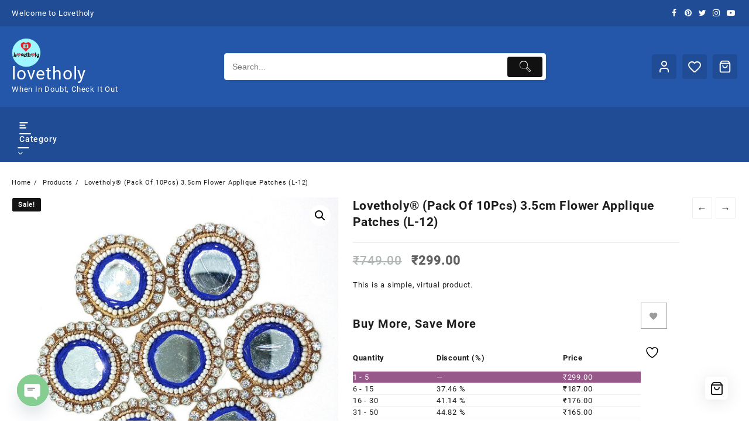

--- FILE ---
content_type: text/html; charset=UTF-8
request_url: https://lovetholy.com/product/winter-hoodie/
body_size: 50398
content:
<!DOCTYPE html>
<html lang="en-US">
<head>
	<meta charset="UTF-8">
	<meta name="viewport" content="width=device-width, initial-scale=1">
	<meta name="theme-color" content="#fff" />
	<link rel="profile" href="http://gmpg.org/xfn/11">
						<script>document.documentElement.className = document.documentElement.className + ' yes-js js_active js'</script>
			<title>Lovetholy® (Pack Of 10Pcs) 3.5cm Flower Applique Patches (L-12) &#8211; lovetholy</title>
<meta name='robots' content='max-image-preview:large' />
<link rel='dns-prefetch' href='//assets.pinterest.com' />
<link rel='dns-prefetch' href='//capi-automation.s3.us-east-2.amazonaws.com' />
<link rel="alternate" type="application/rss+xml" title="lovetholy &raquo; Feed" href="https://lovetholy.com/feed/" />
<link rel="alternate" type="application/rss+xml" title="lovetholy &raquo; Comments Feed" href="https://lovetholy.com/comments/feed/" />
<link rel="alternate" type="application/rss+xml" title="lovetholy &raquo; Lovetholy® (Pack Of 10Pcs) 3.5cm Flower Applique Patches (L-12) Comments Feed" href="https://lovetholy.com/product/winter-hoodie/feed/" />
<link rel="alternate" title="oEmbed (JSON)" type="application/json+oembed" href="https://lovetholy.com/wp-json/oembed/1.0/embed?url=https%3A%2F%2Flovetholy.com%2Fproduct%2Fwinter-hoodie%2F" />
<link rel="alternate" title="oEmbed (XML)" type="text/xml+oembed" href="https://lovetholy.com/wp-json/oembed/1.0/embed?url=https%3A%2F%2Flovetholy.com%2Fproduct%2Fwinter-hoodie%2F&#038;format=xml" />
<style id='wp-img-auto-sizes-contain-inline-css' type='text/css'>
img:is([sizes=auto i],[sizes^="auto," i]){contain-intrinsic-size:3000px 1500px}
/*# sourceURL=wp-img-auto-sizes-contain-inline-css */
</style>

<link rel='stylesheet' id='taiowc-style-css' href='https://lovetholy.com/wp-content/plugins/th-all-in-one-woo-cart/assets/css/style.css?ver=6.9' type='text/css' media='all' />
<style id='taiowc-style-inline-css' type='text/css'>
.cart-heading svg{display:block}.cart_fixed_1 .taiowc-content{right:36px; bottom:36px; left:auto} .taiowc-wrap.cart_fixed_2{right:0;left:auto;}.cart_fixed_2 .taiowc-content{
    border-radius: 5px 0px 0px 0px;} .cart_fixed_2 .taiowc-cart-close{left:-20px;}
/*# sourceURL=taiowc-style-inline-css */
</style>
<link rel='stylesheet' id='th-icon-css-css' href='https://lovetholy.com/wp-content/plugins/th-all-in-one-woo-cart/th-icon/style.css?ver=2.2.4' type='text/css' media='all' />
<link rel='stylesheet' id='dashicons-css' href='https://lovetholy.com/wp-includes/css/dashicons.min.css?ver=6.9' type='text/css' media='all' />
<style id='dashicons-inline-css' type='text/css'>
[data-font="Dashicons"]:before {font-family: 'Dashicons' !important;content: attr(data-icon) !important;speak: none !important;font-weight: normal !important;font-variant: normal !important;text-transform: none !important;line-height: 1 !important;font-style: normal !important;-webkit-font-smoothing: antialiased !important;-moz-osx-font-smoothing: grayscale !important;}
/*# sourceURL=dashicons-inline-css */
</style>
<style id='wp-emoji-styles-inline-css' type='text/css'>

	img.wp-smiley, img.emoji {
		display: inline !important;
		border: none !important;
		box-shadow: none !important;
		height: 1em !important;
		width: 1em !important;
		margin: 0 0.07em !important;
		vertical-align: -0.1em !important;
		background: none !important;
		padding: 0 !important;
	}
/*# sourceURL=wp-emoji-styles-inline-css */
</style>
<link rel='stylesheet' id='wp-block-library-css' href='https://lovetholy.com/wp-includes/css/dist/block-library/style.min.css?ver=6.9' type='text/css' media='all' />
<style id='wp-block-library-theme-inline-css' type='text/css'>
.wp-block-audio :where(figcaption){color:#555;font-size:13px;text-align:center}.is-dark-theme .wp-block-audio :where(figcaption){color:#ffffffa6}.wp-block-audio{margin:0 0 1em}.wp-block-code{border:1px solid #ccc;border-radius:4px;font-family:Menlo,Consolas,monaco,monospace;padding:.8em 1em}.wp-block-embed :where(figcaption){color:#555;font-size:13px;text-align:center}.is-dark-theme .wp-block-embed :where(figcaption){color:#ffffffa6}.wp-block-embed{margin:0 0 1em}.blocks-gallery-caption{color:#555;font-size:13px;text-align:center}.is-dark-theme .blocks-gallery-caption{color:#ffffffa6}:root :where(.wp-block-image figcaption){color:#555;font-size:13px;text-align:center}.is-dark-theme :root :where(.wp-block-image figcaption){color:#ffffffa6}.wp-block-image{margin:0 0 1em}.wp-block-pullquote{border-bottom:4px solid;border-top:4px solid;color:currentColor;margin-bottom:1.75em}.wp-block-pullquote :where(cite),.wp-block-pullquote :where(footer),.wp-block-pullquote__citation{color:currentColor;font-size:.8125em;font-style:normal;text-transform:uppercase}.wp-block-quote{border-left:.25em solid;margin:0 0 1.75em;padding-left:1em}.wp-block-quote cite,.wp-block-quote footer{color:currentColor;font-size:.8125em;font-style:normal;position:relative}.wp-block-quote:where(.has-text-align-right){border-left:none;border-right:.25em solid;padding-left:0;padding-right:1em}.wp-block-quote:where(.has-text-align-center){border:none;padding-left:0}.wp-block-quote.is-large,.wp-block-quote.is-style-large,.wp-block-quote:where(.is-style-plain){border:none}.wp-block-search .wp-block-search__label{font-weight:700}.wp-block-search__button{border:1px solid #ccc;padding:.375em .625em}:where(.wp-block-group.has-background){padding:1.25em 2.375em}.wp-block-separator.has-css-opacity{opacity:.4}.wp-block-separator{border:none;border-bottom:2px solid;margin-left:auto;margin-right:auto}.wp-block-separator.has-alpha-channel-opacity{opacity:1}.wp-block-separator:not(.is-style-wide):not(.is-style-dots){width:100px}.wp-block-separator.has-background:not(.is-style-dots){border-bottom:none;height:1px}.wp-block-separator.has-background:not(.is-style-wide):not(.is-style-dots){height:2px}.wp-block-table{margin:0 0 1em}.wp-block-table td,.wp-block-table th{word-break:normal}.wp-block-table :where(figcaption){color:#555;font-size:13px;text-align:center}.is-dark-theme .wp-block-table :where(figcaption){color:#ffffffa6}.wp-block-video :where(figcaption){color:#555;font-size:13px;text-align:center}.is-dark-theme .wp-block-video :where(figcaption){color:#ffffffa6}.wp-block-video{margin:0 0 1em}:root :where(.wp-block-template-part.has-background){margin-bottom:0;margin-top:0;padding:1.25em 2.375em}
/*# sourceURL=/wp-includes/css/dist/block-library/theme.min.css */
</style>
<link rel='stylesheet' id='th-advance-product-search-frontend-style-css' href='https://lovetholy.com/wp-content/plugins/th-advance-product-search/build/style-th-advance-product-search.css?ver=1750175935' type='text/css' media='all' />
<link rel='stylesheet' id='taiowc-frontend-style-css' href='https://lovetholy.com/wp-content/plugins/th-all-in-one-woo-cart/build/style-taiowc.css?ver=1768907973' type='text/css' media='all' />
<link rel='stylesheet' id='jquery-selectBox-css' href='https://lovetholy.com/wp-content/plugins/yith-woocommerce-wishlist/assets/css/jquery.selectBox.css?ver=1.2.0' type='text/css' media='all' />
<link rel='stylesheet' id='woocommerce_prettyPhoto_css-css' href='//lovetholy.com/wp-content/plugins/woocommerce/assets/css/prettyPhoto.css?ver=3.1.6' type='text/css' media='all' />
<link rel='stylesheet' id='yith-wcwl-main-css' href='https://lovetholy.com/wp-content/plugins/yith-woocommerce-wishlist/assets/css/style.css?ver=4.11.0' type='text/css' media='all' />
<style id='yith-wcwl-main-inline-css' type='text/css'>
 :root { --rounded-corners-radius: 16px; --add-to-cart-rounded-corners-radius: 16px; --color-headers-background: #F4F4F4; --feedback-duration: 3s } 
 :root { --rounded-corners-radius: 16px; --add-to-cart-rounded-corners-radius: 16px; --color-headers-background: #F4F4F4; --feedback-duration: 3s } 
/*# sourceURL=yith-wcwl-main-inline-css */
</style>
<link rel='stylesheet' id='thaps-th-icon-css-css' href='https://lovetholy.com/wp-content/plugins/th-advance-product-search/th-icon/style.css?ver=6.9' type='text/css' media='all' />
<link rel='stylesheet' id='cr-frontend-css-css' href='https://lovetholy.com/wp-content/plugins/customer-reviews-woocommerce/css/frontend.css?ver=5.97.0' type='text/css' media='all' />
<link rel='stylesheet' id='cr-badges-css-css' href='https://lovetholy.com/wp-content/plugins/customer-reviews-woocommerce/css/badges.css?ver=5.97.0' type='text/css' media='all' />
<style id='global-styles-inline-css' type='text/css'>
:root{--wp--preset--aspect-ratio--square: 1;--wp--preset--aspect-ratio--4-3: 4/3;--wp--preset--aspect-ratio--3-4: 3/4;--wp--preset--aspect-ratio--3-2: 3/2;--wp--preset--aspect-ratio--2-3: 2/3;--wp--preset--aspect-ratio--16-9: 16/9;--wp--preset--aspect-ratio--9-16: 9/16;--wp--preset--color--black: #000000;--wp--preset--color--cyan-bluish-gray: #abb8c3;--wp--preset--color--white: #ffffff;--wp--preset--color--pale-pink: #f78da7;--wp--preset--color--vivid-red: #cf2e2e;--wp--preset--color--luminous-vivid-orange: #ff6900;--wp--preset--color--luminous-vivid-amber: #fcb900;--wp--preset--color--light-green-cyan: #7bdcb5;--wp--preset--color--vivid-green-cyan: #00d084;--wp--preset--color--pale-cyan-blue: #8ed1fc;--wp--preset--color--vivid-cyan-blue: #0693e3;--wp--preset--color--vivid-purple: #9b51e0;--wp--preset--gradient--vivid-cyan-blue-to-vivid-purple: linear-gradient(135deg,rgb(6,147,227) 0%,rgb(155,81,224) 100%);--wp--preset--gradient--light-green-cyan-to-vivid-green-cyan: linear-gradient(135deg,rgb(122,220,180) 0%,rgb(0,208,130) 100%);--wp--preset--gradient--luminous-vivid-amber-to-luminous-vivid-orange: linear-gradient(135deg,rgb(252,185,0) 0%,rgb(255,105,0) 100%);--wp--preset--gradient--luminous-vivid-orange-to-vivid-red: linear-gradient(135deg,rgb(255,105,0) 0%,rgb(207,46,46) 100%);--wp--preset--gradient--very-light-gray-to-cyan-bluish-gray: linear-gradient(135deg,rgb(238,238,238) 0%,rgb(169,184,195) 100%);--wp--preset--gradient--cool-to-warm-spectrum: linear-gradient(135deg,rgb(74,234,220) 0%,rgb(151,120,209) 20%,rgb(207,42,186) 40%,rgb(238,44,130) 60%,rgb(251,105,98) 80%,rgb(254,248,76) 100%);--wp--preset--gradient--blush-light-purple: linear-gradient(135deg,rgb(255,206,236) 0%,rgb(152,150,240) 100%);--wp--preset--gradient--blush-bordeaux: linear-gradient(135deg,rgb(254,205,165) 0%,rgb(254,45,45) 50%,rgb(107,0,62) 100%);--wp--preset--gradient--luminous-dusk: linear-gradient(135deg,rgb(255,203,112) 0%,rgb(199,81,192) 50%,rgb(65,88,208) 100%);--wp--preset--gradient--pale-ocean: linear-gradient(135deg,rgb(255,245,203) 0%,rgb(182,227,212) 50%,rgb(51,167,181) 100%);--wp--preset--gradient--electric-grass: linear-gradient(135deg,rgb(202,248,128) 0%,rgb(113,206,126) 100%);--wp--preset--gradient--midnight: linear-gradient(135deg,rgb(2,3,129) 0%,rgb(40,116,252) 100%);--wp--preset--font-size--small: 13px;--wp--preset--font-size--medium: 20px;--wp--preset--font-size--large: 36px;--wp--preset--font-size--x-large: 42px;--wp--preset--spacing--20: 0.44rem;--wp--preset--spacing--30: 0.67rem;--wp--preset--spacing--40: 1rem;--wp--preset--spacing--50: 1.5rem;--wp--preset--spacing--60: 2.25rem;--wp--preset--spacing--70: 3.38rem;--wp--preset--spacing--80: 5.06rem;--wp--preset--shadow--natural: 6px 6px 9px rgba(0, 0, 0, 0.2);--wp--preset--shadow--deep: 12px 12px 50px rgba(0, 0, 0, 0.4);--wp--preset--shadow--sharp: 6px 6px 0px rgba(0, 0, 0, 0.2);--wp--preset--shadow--outlined: 6px 6px 0px -3px rgb(255, 255, 255), 6px 6px rgb(0, 0, 0);--wp--preset--shadow--crisp: 6px 6px 0px rgb(0, 0, 0);}:root { --wp--style--global--content-size: 800px;--wp--style--global--wide-size: 1300px; }:where(body) { margin: 0; }.wp-site-blocks > .alignleft { float: left; margin-right: 2em; }.wp-site-blocks > .alignright { float: right; margin-left: 2em; }.wp-site-blocks > .aligncenter { justify-content: center; margin-left: auto; margin-right: auto; }:where(.wp-site-blocks) > * { margin-block-start: 24px; margin-block-end: 0; }:where(.wp-site-blocks) > :first-child { margin-block-start: 0; }:where(.wp-site-blocks) > :last-child { margin-block-end: 0; }:root { --wp--style--block-gap: 24px; }:root :where(.is-layout-flow) > :first-child{margin-block-start: 0;}:root :where(.is-layout-flow) > :last-child{margin-block-end: 0;}:root :where(.is-layout-flow) > *{margin-block-start: 24px;margin-block-end: 0;}:root :where(.is-layout-constrained) > :first-child{margin-block-start: 0;}:root :where(.is-layout-constrained) > :last-child{margin-block-end: 0;}:root :where(.is-layout-constrained) > *{margin-block-start: 24px;margin-block-end: 0;}:root :where(.is-layout-flex){gap: 24px;}:root :where(.is-layout-grid){gap: 24px;}.is-layout-flow > .alignleft{float: left;margin-inline-start: 0;margin-inline-end: 2em;}.is-layout-flow > .alignright{float: right;margin-inline-start: 2em;margin-inline-end: 0;}.is-layout-flow > .aligncenter{margin-left: auto !important;margin-right: auto !important;}.is-layout-constrained > .alignleft{float: left;margin-inline-start: 0;margin-inline-end: 2em;}.is-layout-constrained > .alignright{float: right;margin-inline-start: 2em;margin-inline-end: 0;}.is-layout-constrained > .aligncenter{margin-left: auto !important;margin-right: auto !important;}.is-layout-constrained > :where(:not(.alignleft):not(.alignright):not(.alignfull)){max-width: var(--wp--style--global--content-size);margin-left: auto !important;margin-right: auto !important;}.is-layout-constrained > .alignwide{max-width: var(--wp--style--global--wide-size);}body .is-layout-flex{display: flex;}.is-layout-flex{flex-wrap: wrap;align-items: center;}.is-layout-flex > :is(*, div){margin: 0;}body .is-layout-grid{display: grid;}.is-layout-grid > :is(*, div){margin: 0;}body{padding-top: 0px;padding-right: 0px;padding-bottom: 0px;padding-left: 0px;}a:where(:not(.wp-element-button)){text-decoration: none;}:root :where(.wp-element-button, .wp-block-button__link){background-color: #32373c;border-width: 0;color: #fff;font-family: inherit;font-size: inherit;font-style: inherit;font-weight: inherit;letter-spacing: inherit;line-height: inherit;padding-top: calc(0.667em + 2px);padding-right: calc(1.333em + 2px);padding-bottom: calc(0.667em + 2px);padding-left: calc(1.333em + 2px);text-decoration: none;text-transform: inherit;}.has-black-color{color: var(--wp--preset--color--black) !important;}.has-cyan-bluish-gray-color{color: var(--wp--preset--color--cyan-bluish-gray) !important;}.has-white-color{color: var(--wp--preset--color--white) !important;}.has-pale-pink-color{color: var(--wp--preset--color--pale-pink) !important;}.has-vivid-red-color{color: var(--wp--preset--color--vivid-red) !important;}.has-luminous-vivid-orange-color{color: var(--wp--preset--color--luminous-vivid-orange) !important;}.has-luminous-vivid-amber-color{color: var(--wp--preset--color--luminous-vivid-amber) !important;}.has-light-green-cyan-color{color: var(--wp--preset--color--light-green-cyan) !important;}.has-vivid-green-cyan-color{color: var(--wp--preset--color--vivid-green-cyan) !important;}.has-pale-cyan-blue-color{color: var(--wp--preset--color--pale-cyan-blue) !important;}.has-vivid-cyan-blue-color{color: var(--wp--preset--color--vivid-cyan-blue) !important;}.has-vivid-purple-color{color: var(--wp--preset--color--vivid-purple) !important;}.has-black-background-color{background-color: var(--wp--preset--color--black) !important;}.has-cyan-bluish-gray-background-color{background-color: var(--wp--preset--color--cyan-bluish-gray) !important;}.has-white-background-color{background-color: var(--wp--preset--color--white) !important;}.has-pale-pink-background-color{background-color: var(--wp--preset--color--pale-pink) !important;}.has-vivid-red-background-color{background-color: var(--wp--preset--color--vivid-red) !important;}.has-luminous-vivid-orange-background-color{background-color: var(--wp--preset--color--luminous-vivid-orange) !important;}.has-luminous-vivid-amber-background-color{background-color: var(--wp--preset--color--luminous-vivid-amber) !important;}.has-light-green-cyan-background-color{background-color: var(--wp--preset--color--light-green-cyan) !important;}.has-vivid-green-cyan-background-color{background-color: var(--wp--preset--color--vivid-green-cyan) !important;}.has-pale-cyan-blue-background-color{background-color: var(--wp--preset--color--pale-cyan-blue) !important;}.has-vivid-cyan-blue-background-color{background-color: var(--wp--preset--color--vivid-cyan-blue) !important;}.has-vivid-purple-background-color{background-color: var(--wp--preset--color--vivid-purple) !important;}.has-black-border-color{border-color: var(--wp--preset--color--black) !important;}.has-cyan-bluish-gray-border-color{border-color: var(--wp--preset--color--cyan-bluish-gray) !important;}.has-white-border-color{border-color: var(--wp--preset--color--white) !important;}.has-pale-pink-border-color{border-color: var(--wp--preset--color--pale-pink) !important;}.has-vivid-red-border-color{border-color: var(--wp--preset--color--vivid-red) !important;}.has-luminous-vivid-orange-border-color{border-color: var(--wp--preset--color--luminous-vivid-orange) !important;}.has-luminous-vivid-amber-border-color{border-color: var(--wp--preset--color--luminous-vivid-amber) !important;}.has-light-green-cyan-border-color{border-color: var(--wp--preset--color--light-green-cyan) !important;}.has-vivid-green-cyan-border-color{border-color: var(--wp--preset--color--vivid-green-cyan) !important;}.has-pale-cyan-blue-border-color{border-color: var(--wp--preset--color--pale-cyan-blue) !important;}.has-vivid-cyan-blue-border-color{border-color: var(--wp--preset--color--vivid-cyan-blue) !important;}.has-vivid-purple-border-color{border-color: var(--wp--preset--color--vivid-purple) !important;}.has-vivid-cyan-blue-to-vivid-purple-gradient-background{background: var(--wp--preset--gradient--vivid-cyan-blue-to-vivid-purple) !important;}.has-light-green-cyan-to-vivid-green-cyan-gradient-background{background: var(--wp--preset--gradient--light-green-cyan-to-vivid-green-cyan) !important;}.has-luminous-vivid-amber-to-luminous-vivid-orange-gradient-background{background: var(--wp--preset--gradient--luminous-vivid-amber-to-luminous-vivid-orange) !important;}.has-luminous-vivid-orange-to-vivid-red-gradient-background{background: var(--wp--preset--gradient--luminous-vivid-orange-to-vivid-red) !important;}.has-very-light-gray-to-cyan-bluish-gray-gradient-background{background: var(--wp--preset--gradient--very-light-gray-to-cyan-bluish-gray) !important;}.has-cool-to-warm-spectrum-gradient-background{background: var(--wp--preset--gradient--cool-to-warm-spectrum) !important;}.has-blush-light-purple-gradient-background{background: var(--wp--preset--gradient--blush-light-purple) !important;}.has-blush-bordeaux-gradient-background{background: var(--wp--preset--gradient--blush-bordeaux) !important;}.has-luminous-dusk-gradient-background{background: var(--wp--preset--gradient--luminous-dusk) !important;}.has-pale-ocean-gradient-background{background: var(--wp--preset--gradient--pale-ocean) !important;}.has-electric-grass-gradient-background{background: var(--wp--preset--gradient--electric-grass) !important;}.has-midnight-gradient-background{background: var(--wp--preset--gradient--midnight) !important;}.has-small-font-size{font-size: var(--wp--preset--font-size--small) !important;}.has-medium-font-size{font-size: var(--wp--preset--font-size--medium) !important;}.has-large-font-size{font-size: var(--wp--preset--font-size--large) !important;}.has-x-large-font-size{font-size: var(--wp--preset--font-size--x-large) !important;}
:root :where(.wp-block-pullquote){font-size: 1.5em;line-height: 1.6;}
/*# sourceURL=global-styles-inline-css */
</style>
<link rel='stylesheet' id='tiered-pricing-table-front-css-css' href='https://lovetholy.com/wp-content/plugins/tier-pricing-table/assets/frontend/main.css?ver=5.5.1' type='text/css' media='all' />
<link rel='stylesheet' id='pi-dcw-css' href='https://lovetholy.com/wp-content/plugins/add-to-cart-direct-checkout-for-woocommerce/public/css/pi-dcw-public.css?ver=2.1.77' type='text/css' media='all' />
<style id='pi-dcw-inline-css' type='text/css'>

		.pisol_buy_now_button{
			color:#ffffff !important;
			background-color: #ee6443 !important;
		}
		
				.pisol_buy_now_button.pisol_single_buy_now{
					width:100px !important;
					max-width:100% !important;
				}
			
/*# sourceURL=pi-dcw-inline-css */
</style>
<link rel='stylesheet' id='contact-form-7-css' href='https://lovetholy.com/wp-content/plugins/contact-form-7/includes/css/styles.css?ver=6.1.4' type='text/css' media='all' />
<link rel='stylesheet' id='themehunk-megamenu-style-css' href='https://lovetholy.com/wp-content/plugins/themehunk-megamenu-plus//assets/css/megamenu.css?ver=6.9' type='text/css' media='all' />
<link rel='stylesheet' id='themehunk-megamenu-fontawesome_css_admin-css' href='https://lovetholy.com/wp-content/plugins/themehunk-megamenu-plus/lib/font-awesome-4.7.0/css/font-awesome.min.css?ver=4.7.0' type='text/css' media='all' />
<link rel='stylesheet' id='photoswipe-css' href='https://lovetholy.com/wp-content/plugins/woocommerce/assets/css/photoswipe/photoswipe.min.css?ver=10.4.3' type='text/css' media='all' />
<link rel='stylesheet' id='photoswipe-default-skin-css' href='https://lovetholy.com/wp-content/plugins/woocommerce/assets/css/photoswipe/default-skin/default-skin.min.css?ver=10.4.3' type='text/css' media='all' />
<link rel='stylesheet' id='woocommerce-layout-css' href='https://lovetholy.com/wp-content/plugins/woocommerce/assets/css/woocommerce-layout.css?ver=10.4.3' type='text/css' media='all' />
<link rel='stylesheet' id='woocommerce-smallscreen-css' href='https://lovetholy.com/wp-content/plugins/woocommerce/assets/css/woocommerce-smallscreen.css?ver=10.4.3' type='text/css' media='only screen and (max-width: 768px)' />
<link rel='stylesheet' id='woocommerce-general-css' href='https://lovetholy.com/wp-content/plugins/woocommerce/assets/css/woocommerce.css?ver=10.4.3' type='text/css' media='all' />
<style id='woocommerce-inline-inline-css' type='text/css'>
.woocommerce form .form-row .required { visibility: visible; }
/*# sourceURL=woocommerce-inline-inline-css */
</style>
<link rel='stylesheet' id='lpr-modal-css' href='https://lovetholy.com/wp-content/plugins/leo-product-recommendations/assets/css/modal.css?ver=3.1.0' type='text/css' media='all' />
<link rel='stylesheet' id='pinterest-for-woocommerce-pins-css' href='//lovetholy.com/wp-content/plugins/pinterest-for-woocommerce/assets/css/frontend/pinterest-for-woocommerce-pins.min.css?ver=1.4.23' type='text/css' media='all' />
<link rel='stylesheet' id='wppb-front-css' href='https://lovetholy.com/wp-content/plugins/wp-popup-builder/css/fstyle.css?ver=6.9' type='text/css' media='all' />
<link rel='stylesheet' id='font-awesome-th-css' href='https://lovetholy.com/wp-content/themes/big-store/third-party/fonts/font-awesome/css/font-awesome.css?ver=2.1.4' type='text/css' media='all' />
<link rel='stylesheet' id='th-icon-css' href='https://lovetholy.com/wp-content/themes/big-store/third-party/fonts/th-icon/style.css?ver=2.1.4' type='text/css' media='all' />
<link rel='stylesheet' id='animate-css' href='https://lovetholy.com/wp-content/themes/big-store/css/animate.css?ver=2.1.4' type='text/css' media='all' />
<link rel='stylesheet' id='owl.carousel-css-css' href='https://lovetholy.com/wp-content/themes/big-store/css/owl.carousel.css?ver=2.1.4' type='text/css' media='all' />
<link rel='stylesheet' id='big-store-pro-menu-css' href='https://lovetholy.com/wp-content/themes/big-store/css/big-store-menu.css?ver=2.1.4' type='text/css' media='all' />
<link rel='stylesheet' id='big-store-main-style-css' href='https://lovetholy.com/wp-content/themes/big-store/css/style.css?ver=2.1.4' type='text/css' media='all' />
<link rel='stylesheet' id='big-store-style-css' href='https://lovetholy.com/wp-content/themes/big-store/style.css?ver=2.1.4' type='text/css' media='all' />
<style id='big-store-style-inline-css' type='text/css'>
@media (min-width: 769px){.thunk-logo img,.sticky-header .logo-content img{
    max-width: 50px;
  }}@media (max-width: 768px){.thunk-logo img,.sticky-header .logo-content img{
    max-width: 50px;
  }}@media (max-width: 550px){.thunk-logo img,.sticky-header .logo-content img{
    max-width: 50px;
  }}.top-header,body.big-store-dark .top-header{border-bottom-color:#fff}.top-footer,body.big-store-dark .top-footer{border-bottom-color:#fff}@media (min-width: 769px){.top-footer .top-footer-bar{
    line-height: 88px;
  }}@media (max-width: 768px){.top-footer .top-footer-bar{
    line-height: 30px;
  }}@media (max-width: 550px){.top-footer .top-footer-bar{
    line-height: 30px;
  }}@media (min-width: 769px){.top-footer{
    border-bottom-width: 6px;
  }}@media (max-width: 768px){.top-footer{
    border-bottom-width: 1px;
  }}@media (max-width: 550px){.top-footer{
    border-bottom-width: 1px;
  }}.below-footer,body.big-store-dark .below-footer{border-top-color:#e8e8e8}@media (min-width: 769px){.below-footer .below-footer-bar{
    line-height: 44px;
  }}@media (max-width: 768px){.below-footer .below-footer-bar{
    line-height: 40px;
  }}@media (max-width: 550px){.below-footer .below-footer-bar{
    line-height: 40px;
  }}@media (min-width: 769px){.below-footer{
    border-top-width: 1px;
  }}@media (max-width: 768px){.below-footer{
    border-top-width: 1px;
  }}@media (max-width: 550px){.below-footer{
    border-top-width: 1px;
  }}a:hover, .big-store-menu li a:hover, .big-store-menu .current-menu-item a,.top-header .top-header-bar .big-store-menu li a:hover, .top-header .top-header-bar  .big-store-menu .current-menu-item a,.summary .yith-wcwl-add-to-wishlist.show .add_to_wishlist::before, .summary .yith-wcwl-add-to-wishlist .yith-wcwl-wishlistaddedbrowse.show a::before, .summary .yith-wcwl-add-to-wishlist .yith-wcwl-wishlistexistsbrowse.show a::before,.woocommerce .entry-summary a.compare.button.added:before,.header-icon a:hover,.thunk-related-links .nav-links a:hover,.woocommerce .thunk-list-view ul.products li.product.thunk-woo-product-list .price,.woocommerce .woocommerce-error .button, .woocommerce .woocommerce-info .button, .woocommerce .woocommerce-message .button,article.thunk-post-article .thunk-readmore.button,.thunk-compare a:hover,.woocommerce .thunk-product-hover a.th-button,.woocommerce ul.cart_list li .woocommerce-Price-amount, .woocommerce ul.product_list_widget li .woocommerce-Price-amount,.big-store-load-more button,.page-contact .leadform-show-form label,.thunk-contact-col .fa,.summary .yith-wcwl-wishlistaddedbrowse a, .summary .yith-wcwl-wishlistexistsbrowse a,.thunk-title .title:before,.thunk-hglt-icon,.woocommerce .thunk-product-content .star-rating,.thunk-product-cat-list.slider a:hover, .thunk-product-cat-list li a:hover,.site-title span a:hover,.cart-icon a span:hover,.thunk-product-list-section .thunk-list .thunk-product-content .woocommerce-LoopProduct-title:hover, .thunk-product-tab-list-section .thunk-list .thunk-product-content .woocommerce-LoopProduct-title:hover,.thunk-woo-product-list .woocommerce-loop-product__title a:hover,.mobile-nav-tab-category ul[data-menu-style='accordion'] li a:hover, .big-store-menu > li > a:hover, .top-header-bar .big-store-menu > li > a:hover, .bottom-header-bar .big-store-menu > li > a:hover, .big-store-menu li ul.sub-menu li a:hover,.header-support-content i,.slider-cat-title a:before,[type='submit'],.header-support-content a:hover,.mhdrthree .site-title span a:hover,.mobile-nav-bar .big-store-menu > li > a:hover,.woocommerce .widget_rating_filter ul li .star-rating,.woocommerce .star-rating::before,.woocommerce .widget_rating_filter ul li a,.search-close-btn,.woocommerce .thunk-single-product-summary-wrap .woocommerce-product-rating .star-rating,.woocommerce #alm-quick-view-modal .woocommerce-product-rating .star-rating,.summary .woosw-added:before,.thunk-product .woosw-btn.woosw-added, .woocommerce .entry-summary a.th-product-compare-btn.btn_type:before,.woocommerce .entry-summary a.th-product-compare-btn.th-added-compare:before, .woocommerce .entry-summary a.th-product-compare-btn.th-added-compare{color:#ffd200;}  .woocommerce a.remove:hover,.thunk-vertical-cat-tab .thunk-heading-wrap:before,.slide-layout-1 .slider-content-caption a.slide-btn{background:#ffd200!important;} .widget_big_store_tabbed_product_widget .thunk-woo-product-list:hover .thunk-product,.woocommerce .entry-summary a.th-product-compare-btn.th-added-compare{border-color:#ffd200;}.single_add_to_cart_button.button.alt, .woocommerce #respond input#submit.alt, .woocommerce a.button.alt, .woocommerce button.button.alt, .woocommerce input.button.alt, .woocommerce #respond input#submit, .woocommerce button.button, .woocommerce input.button,.cat-list a:after,.tagcloud a:hover, .thunk-tags-wrapper a:hover,.ribbon-btn,.btn-main-header,.page-contact .leadform-show-form input[type='submit'],.woocommerce .widget_price_filter .big-store-widget-content .ui-slider .ui-slider-range,
.woocommerce .widget_price_filter .big-store-widget-content .ui-slider .ui-slider-handle,.entry-content form.post-password-form input[type='submit'],#bigstore-mobile-bar a,#bigstore-mobile-bar,.post-slide-widget .owl-carousel .owl-nav button:hover,.woocommerce div.product form.cart .button,#search-button,#search-button:hover, .woocommerce ul.products li.product .button:hover,.slider-content-caption a.slide-btn,.page-template-frontpage .owl-carousel button.owl-dot, .woocommerce #alm-quick-view-modal .alm-qv-image-slider .flex-control-paging li a,.button.return.wc-backward,.button.return.wc-backward:hover,.woocommerce .thunk-product-hover a.th-button:hover,
.woocommerce .thunk-product-hover .thunk-wishlist a.add_to_wishlist:hover,
.thunk-wishlist .yith-wcwl-wishlistaddedbrowse:hover,
.thunk-wishlist .yith-wcwl-wishlistexistsbrowse:hover,
.thunk-quickview a:hover, .thunk-compare .compare-button a.compare.button:hover,
.thunk-woo-product-list .thunk-quickview a:hover,.woocommerce .thunk-product-hover a.th-button:hover,#alm-quick-view-modal .alm-qv-image-slider .flex-control-paging li a.flex-active,.menu-close-btn:hover:before, .menu-close-btn:hover:after,.cart-close-btn:hover:after,.cart-close-btn:hover:before,.cart-contents .count-item,[type='submit']:hover,.comment-list .reply a,.nav-links .page-numbers.current, .nav-links .page-numbers:hover,.woocommerce .thunk-product-image-tab-section .thunk-product-hover a.th-button:hover,.woocommerce .thunk-product-slide-section .thunk-product-hover a.th-button:hover,.woocommerce .thunk-compare .compare-button a.compare.button:hover,.thunk-product .woosw-btn:hover,.thunk-product-hover .yith-wcwl-add-to-wishlist-button:hover,.thunk-wishlist .thw-add-to-wishlist-button:hover{background:#ffd200}
  .open-cart p.buttons a:hover,
  .woocommerce #respond input#submit.alt:hover, .woocommerce a.button.alt:hover, .woocommerce button.button.alt:hover, .woocommerce input.button.alt:hover, .woocommerce #respond input#submit:hover, .woocommerce button.button:hover, .woocommerce input.button:hover,.thunk-slide .owl-nav button.owl-prev:hover, .thunk-slide .owl-nav button.owl-next:hover, .big-store-slide-post .owl-nav button.owl-prev:hover, .big-store-slide-post .owl-nav button.owl-next:hover,.thunk-list-grid-switcher a.selected, .thunk-list-grid-switcher a:hover,.woocommerce .woocommerce-error .button:hover, .woocommerce .woocommerce-info .button:hover, .woocommerce .woocommerce-message .button:hover,#searchform [type='submit']:hover,article.thunk-post-article .thunk-readmore.button:hover,.big-store-load-more button:hover,.woocommerce nav.woocommerce-pagination ul li a:focus, .woocommerce nav.woocommerce-pagination ul li a:hover, .woocommerce nav.woocommerce-pagination ul li span.current,.thunk-top2-slide.owl-carousel .owl-nav button:hover,.product-slide-widget .owl-carousel .owl-nav button:hover, .thunk-slide.thunk-brand .owl-nav button:hover,.thunk-heading-wrap:before,.woocommerce ul.products li.product .thunk-product-hover a.th-button:hover{background-color:#ffd200;} 
  .thunk-product-hover .th-button.th-button, .woocommerce ul.products .thunk-product-hover .th-button, .woocommerce .thunk-product-hover a.th-butto, .woocommerce ul.products li.product .product_type_variable, .woocommerce ul.products li.product a.button.product_type_grouped,.open-cart p.buttons a:hover,.thunk-slide .owl-nav button.owl-prev:hover, .thunk-slide .owl-nav button.owl-next:hover, .big-store-slide-post .owl-nav button.owl-prev:hover, .big-store-slide-post .owl-nav button.owl-next:hover,body .woocommerce-tabs .tabs li a::before,.thunk-list-grid-switcher a.selected, .thunk-list-grid-switcher a:hover,.woocommerce .woocommerce-error .button, .woocommerce .woocommerce-info .button, .woocommerce .woocommerce-message .button,#searchform [type='submit']:hover,article.thunk-post-article .thunk-readmore.button,.woocommerce .thunk-product-hover a.th-button,.big-store-load-more button,.thunk-top2-slide.owl-carousel .owl-nav button:hover,.product-slide-widget .owl-carousel .owl-nav button:hover, .thunk-slide.thunk-brand .owl-nav button:hover,.page-contact .leadform-show-form input[type='submit'],.woocommerce .thunk-product-hover a.product_type_simple,.post-slide-widget .owl-carousel .owl-nav button:hover{border-color:#ffd200} .loader {
    border-right: 4px solid #ffd200;
    border-bottom: 4px solid #ffd200;
    border-left: 4px solid #ffd200;}
    .woocommerce .thunk-product-image-cat-slide .thunk-woo-product-list:hover .thunk-product,.woocommerce .thunk-product-image-cat-slide .thunk-woo-product-list:hover .thunk-product,[type='submit']{border-color:#ffd200} .big-store-off-canvas-sidebar-wrapper .menu-close-btn:hover,.main-header .cart-close-btn:hover{color:#ffd200;}body,.woocommerce-error, .woocommerce-info, .woocommerce-message {color: }.site-title span a,.sprt-tel b,.widget.woocommerce .widget-title, .open-widget-content .widget-title, .widget-title,.thunk-title .title,.thunk-hglt-box h6,h2.thunk-post-title a, h1.thunk-post-title ,#reply-title,h4.author-header,.page-head h1,.woocommerce div.product .product_title, section.related.products h2, section.upsells.products h2, .woocommerce #reviews #comments h2,.woocommerce table.shop_table thead th, .cart-subtotal, .order-total,.cross-sells h2, .cart_totals h2,.woocommerce-billing-fields h3,.page-head h1 a{color: }a,#open-above-menu.big-store-menu > li > a{color:} #open-above-menu.big-store-menu > li > a:hover,#open-above-menu.big-store-menu li a:hover{color:}.big_store_overlayloader{background-color:#1349d3}#move-to-top{background:#ffd200;color:}.thunk-slider-section.slide-layout-3:before{background:rgba(201,238,255,0.35)}.thunk-slider-section.slide-layout-3{background-image:url();
    background-repeat:no-repeat;
    background-position:center center;
    background-size:auto;
    background-attachment:scroll;}section.thunk-ribbon-section{background-image:url(https://lovetholy.com/wp-content/uploads/2023/02/1-977b69a6.jpg);
    background-repeat:no-repeat;
    background-position:center center;
    background-size:cover;
    background-attachment:scroll;}.top-header:before{background:#1f4c94}.top-header{background-image:url();
   }.top-header .top-header-bar{color:#fff} .top-header .top-header-bar a{color:#fff}.main-header:before,.sticky-header:before, .search-wrapper:before{background:#2457AA}
    .site-description,main-header-col1,.header-support-content,.mhdrthree .site-description p{color:#fff} .mhdrthree .site-title span a,.header-support-content a, .thunk-icon .count-item,.main-header a,.thunk-icon .cart-icon a.cart-contents,.sticky-header .site-title a {color:#fff}.below-header:before{background:#1f4c94}
      .menu-category-list .toggle-title,.toggle-icon{color:}
      .below-header .cat-icon span{background:}
   .header-icon a ,.header-support-icon a.whishlist, .thunk-icon .cart-icon a.cart-contents i,.cat-icon,.sticky-header .header-icon a , .sticky-header .thunk-icon .cart-icon a.cart-contents,.responsive-main-header .header-support-icon a,.responsive-main-header .thunk-icon .cart-icon a.cart-contents,.responsive-main-header .menu-toggle .menu-btn,.sticky-header-bar .menu-toggle .menu-btn,.header-icon a.account,.header-icon a.prd-search .header-support-icon a.compare i {background:#1f4c94;color:#fff;} 
    .header-support-icon a.whishlist i {color:#fff!important;}
    .cat-icon span,.menu-toggle .icon-bar{background:#fff;}.thunk-icon .taiowcp-icon ,.header-support-icon .taiowcp-icon .th-icon, .header-support-icon .taiowc-icon .th-icon, .sticky-header-col3 .taiowcp-icon .th-icon, .sticky-header-col3 .taiowc-icon .th-icon, .taiowcp-content .taiowcp-total, .taiowc-content .taiowcp-total,.header-support-icon a.whishlist span, .header-support-icon a.compare span{color:#fff;} .thunk-icon .taiowcp-content .taiowcp-total,.thunk-icon .taiowc-content .taiowc-cart-item,.header-icon a, .sticky-header-col3 .header-icon a, .sticky-header-col3 .header-icon a.prd-search-icon > .tapsp-search-box > .th-icon, .header-icon a.prd-search-icon > .thaps-search-box > .th-icon,.sticky-header-col3 .header-icon a.prd-search-icon > .thaps-search-box > .th-icon,.header-icon a.prd-search-icon > .tapsp-search-box > .th-icon,.responsive-main-header .taiowcp-icon .th-icon, .responsive-main-header .taiowc-icon .th-icon{color:#fff;} .thunk-icon .taiowcp-icon, .thunk-icon .taiowcp-cart-item,.header-icon a, .sticky-header-col3 .header-icon a, .sticky-header-col3 .header-icon a.prd-search-icon > .tapsp-search-box > .th-icon, .sticky-header-col3 .header-icon a.prd-search-icon > .thaps-search-box > .th-icon,.header-icon a.prd-search-icon > .tapsp-search-box > .th-icon,.header-support-icon .taiowc-wrap,.header-support-icon .taiowcp-wrap,  .sticky-header-col3 .taiowc-wrap, .sticky-header-col3 .taiowcp-wrap,.responsive-main-header .taiowc-wrap, .responsive-main-header .taiowcp-wrap,.header-icon a.prd-search-icon > .thaps-search-box > .th-icon{background:#1f4c94;}.big-store-menu > li > a,.menu-category-list .toggle-title,.toggle-icon{color:} .big-store-menu > li > a:hover,.big-store-menu .current-menu-item a{color:}.big-store-menu li ul.sub-menu li a{color:} .big-store-menu li ul.sub-menu li a:hover{color:}   .big-store-menu ul.sub-menu{background:}.tooltip-show-with-title{background-color:}
        .tooltip-show-with-title{color:}
        .tooltip-show-with-title{border:}
        .tooltip-show-with-title .pointer_{fill:}
      .span.th-ttt {color:} .woocommerce .entry-summary .woosw-btn{
  display:none;
}
@font-face{font-family:"th-icon";src:url("https://lovetholy.com/wp-content/themes/big-store/third-party/fonts/th-icon/fonts/th-icon.ttf?k3xn19") format("truetype");font-weight:normal;font-style:normal;font-display:block;}
/*# sourceURL=big-store-style-inline-css */
</style>
<link rel='stylesheet' id='open-quick-view-css' href='https://lovetholy.com/wp-content/themes/big-store/inc/woocommerce/quick-view/css/quick-view.css?ver=6.9' type='text/css' media='all' />
<link rel='stylesheet' id='flexible-shipping-free-shipping-css' href='https://lovetholy.com/wp-content/plugins/flexible-shipping/assets/dist/css/free-shipping.css?ver=6.5.4.2' type='text/css' media='all' />
<link rel='stylesheet' id='chaty-front-css-css' href='https://lovetholy.com/wp-content/plugins/chaty/css/chaty-front.min.css?ver=3.5.11695394925' type='text/css' media='all' />
<link rel='stylesheet' id='th-advance-product-search-front-css' href='https://lovetholy.com/wp-content/plugins/th-advance-product-search/assets/css/thaps-front-style.css?ver=1.3.1' type='text/css' media='all' />
<style id='th-advance-product-search-front-inline-css' type='text/css'>
.thaps-search-box{max-width:550px;}.thaps-from-wrap,input[type='text'].thaps-search-autocomplete,.thaps-box-open .thaps-icon-arrow{background-color:;} .thaps-from-wrap{background-color:;} input[type='text'].thaps-search-autocomplete, input[type='text'].thaps-search-autocomplete::-webkit-input-placeholder{color:;} .thaps-from-wrap,.thaps-autocomplete-suggestions{border-color:;}

 .thaps-box-open .thaps-icon-arrow{border-left-color:;border-top-color:;} 

 #thaps-search-button{background:; color:;} 

 #thaps-search-button:hover{background:; color:;}

 .submit-active #thaps-search-button .th-icon path{color:;} .thaps-suggestion-heading .thaps-title, .thaps-suggestion-heading .thaps-title strong{color:;} .thaps-title,.thaps-suggestion-taxonomy-product-cat .thaps-title, .thaps-suggestion-more .thaps-title strong{color:;} .thaps-sku, .thaps-desc, .thaps-price,.thaps-price del{color:;} .thaps-suggestion-heading{border-color:;} .thaps-autocomplete-selected,.thaps-suggestion-more:hover{background:;} .thaps-autocomplete-suggestions,.thaps-suggestion-more{background:;} .thaps-title strong{color:;} 
/*# sourceURL=th-advance-product-search-front-inline-css */
</style>
<link rel='stylesheet' id='ekit-widget-styles-css' href='https://lovetholy.com/wp-content/plugins/elementskit-lite/widgets/init/assets/css/widget-styles.css?ver=3.7.8' type='text/css' media='all' />
<link rel='stylesheet' id='ekit-responsive-css' href='https://lovetholy.com/wp-content/plugins/elementskit-lite/widgets/init/assets/css/responsive.css?ver=3.7.8' type='text/css' media='all' />
<script type="text/template" id="tmpl-variation-template">
	<div class="woocommerce-variation-description">{{{ data.variation.variation_description }}}</div>
	<div class="woocommerce-variation-price">{{{ data.variation.price_html }}}</div>
	<div class="woocommerce-variation-availability">{{{ data.variation.availability_html }}}</div>
</script>
<script type="text/template" id="tmpl-unavailable-variation-template">
	<p role="alert">Sorry, this product is unavailable. Please choose a different combination.</p>
</script>
<script type="text/javascript">
            window._nslDOMReady = (function () {
                const executedCallbacks = new Set();
            
                return function (callback) {
                    /**
                    * Third parties might dispatch DOMContentLoaded events, so we need to ensure that we only run our callback once!
                    */
                    if (executedCallbacks.has(callback)) return;
            
                    const wrappedCallback = function () {
                        if (executedCallbacks.has(callback)) return;
                        executedCallbacks.add(callback);
                        callback();
                    };
            
                    if (document.readyState === "complete" || document.readyState === "interactive") {
                        wrappedCallback();
                    } else {
                        document.addEventListener("DOMContentLoaded", wrappedCallback);
                    }
                };
            })();
        </script><script type="text/javascript" src="https://lovetholy.com/wp-includes/js/jquery/jquery.min.js?ver=3.7.1" id="jquery-core-js"></script>
<script type="text/javascript" src="https://lovetholy.com/wp-includes/js/jquery/jquery-migrate.min.js?ver=3.4.1" id="jquery-migrate-js"></script>
<script type="text/javascript" id="taiowc-cart-script-js-extra">
/* <![CDATA[ */
var taiowc_param = {"ajax_url":"https://lovetholy.com/wp-admin/admin-ajax.php","wc_ajax_url":"/?wc-ajax=%%endpoint%%","update_qty_nonce":"879218d1a7","html":{"successNotice":"\u003Cul class=\"taiowc-notices-msg\"\u003E\u003Cli class=\"taiowc-notice-success\"\u003E\u003C/li\u003E\u003C/ul\u003E","errorNotice":"\u003Cul class=\"taiowc-notices-msg\"\u003E\u003Cli class=\"taiowc-notice-error\"\u003E\u003C/li\u003E\u003C/ul\u003E"},"taiowc-cart_open":"simple-open"};
//# sourceURL=taiowc-cart-script-js-extra
/* ]]> */
</script>
<script type="text/javascript" src="https://lovetholy.com/wp-content/plugins/th-all-in-one-woo-cart/assets/js/taiowc-cart.js?ver=2.2.4" id="taiowc-cart-script-js" defer="defer" data-wp-strategy="defer"></script>
<script type="text/javascript" id="tiered-pricing-table-front-js-js-extra">
/* <![CDATA[ */
var tieredPricingGlobalData = {"loadVariationTieredPricingNonce":"673c919736","isPremium":"no","currencyOptions":{"currency_symbol":"&#8377;","decimal_separator":".","thousand_separator":",","decimals":2,"price_format":"%1$s%2$s","trim_zeros":false},"supportedVariableProductTypes":["variable","variable-subscription"],"supportedSimpleProductTypes":["simple","variation","subscription","subscription-variation"]};
//# sourceURL=tiered-pricing-table-front-js-js-extra
/* ]]> */
</script>
<script type="text/javascript" src="https://lovetholy.com/wp-content/plugins/tier-pricing-table/assets/frontend/product-tiered-pricing-table.min.js?ver=5.5.1" id="tiered-pricing-table-front-js-js"></script>
<script type="text/javascript" id="pi-dcw-js-extra">
/* <![CDATA[ */
var pisol_dcw_setting = {"ajax_url":"https://lovetholy.com/wp-admin/admin-ajax.php"};
//# sourceURL=pi-dcw-js-extra
/* ]]> */
</script>
<script type="text/javascript" src="https://lovetholy.com/wp-content/plugins/add-to-cart-direct-checkout-for-woocommerce/public/js/pi-dcw-public.js?ver=2.1.77" id="pi-dcw-js"></script>
<script type="text/javascript" id="themehunk-megamenu-script-js-extra">
/* <![CDATA[ */
var megamenu = {"timeout":"300","interval":"100"};
//# sourceURL=themehunk-megamenu-script-js-extra
/* ]]> */
</script>
<script type="text/javascript" src="https://lovetholy.com/wp-content/plugins/themehunk-megamenu-plus//assets/js/megamenu.js?ver=6.9" id="themehunk-megamenu-script-js"></script>
<script type="text/javascript" src="https://lovetholy.com/wp-content/plugins/woocommerce/assets/js/js-cookie/js.cookie.min.js?ver=2.1.4-wc.10.4.3" id="wc-js-cookie-js" defer="defer" data-wp-strategy="defer"></script>
<script type="text/javascript" id="wc-cart-fragments-js-extra">
/* <![CDATA[ */
var wc_cart_fragments_params = {"ajax_url":"/wp-admin/admin-ajax.php","wc_ajax_url":"/?wc-ajax=%%endpoint%%","cart_hash_key":"wc_cart_hash_ec17caa529aa9925bee3ca73f1f15627","fragment_name":"wc_fragments_ec17caa529aa9925bee3ca73f1f15627","request_timeout":"5000"};
//# sourceURL=wc-cart-fragments-js-extra
/* ]]> */
</script>
<script type="text/javascript" src="https://lovetholy.com/wp-content/plugins/woocommerce/assets/js/frontend/cart-fragments.min.js?ver=10.4.3" id="wc-cart-fragments-js" defer="defer" data-wp-strategy="defer"></script>
<script type="text/javascript" src="https://lovetholy.com/wp-content/plugins/woocommerce/assets/js/jquery-blockui/jquery.blockUI.min.js?ver=2.7.0-wc.10.4.3" id="wc-jquery-blockui-js" defer="defer" data-wp-strategy="defer"></script>
<script type="text/javascript" id="wc-add-to-cart-js-extra">
/* <![CDATA[ */
var wc_add_to_cart_params = {"ajax_url":"/wp-admin/admin-ajax.php","wc_ajax_url":"/?wc-ajax=%%endpoint%%","i18n_view_cart":"View cart","cart_url":"https://lovetholy.com/checkout/","is_cart":"","cart_redirect_after_add":"no"};
//# sourceURL=wc-add-to-cart-js-extra
/* ]]> */
</script>
<script type="text/javascript" src="https://lovetholy.com/wp-content/plugins/woocommerce/assets/js/frontend/add-to-cart.min.js?ver=10.4.3" id="wc-add-to-cart-js" defer="defer" data-wp-strategy="defer"></script>
<script type="text/javascript" src="https://lovetholy.com/wp-content/plugins/woocommerce/assets/js/zoom/jquery.zoom.min.js?ver=1.7.21-wc.10.4.3" id="wc-zoom-js" defer="defer" data-wp-strategy="defer"></script>
<script type="text/javascript" src="https://lovetholy.com/wp-content/plugins/woocommerce/assets/js/flexslider/jquery.flexslider.min.js?ver=2.7.2-wc.10.4.3" id="wc-flexslider-js" defer="defer" data-wp-strategy="defer"></script>
<script type="text/javascript" src="https://lovetholy.com/wp-content/plugins/woocommerce/assets/js/photoswipe/photoswipe.min.js?ver=4.1.1-wc.10.4.3" id="wc-photoswipe-js" defer="defer" data-wp-strategy="defer"></script>
<script type="text/javascript" src="https://lovetholy.com/wp-content/plugins/woocommerce/assets/js/photoswipe/photoswipe-ui-default.min.js?ver=4.1.1-wc.10.4.3" id="wc-photoswipe-ui-default-js" defer="defer" data-wp-strategy="defer"></script>
<script type="text/javascript" id="wc-single-product-js-extra">
/* <![CDATA[ */
var wc_single_product_params = {"i18n_required_rating_text":"Please select a rating","i18n_rating_options":["1 of 5 stars","2 of 5 stars","3 of 5 stars","4 of 5 stars","5 of 5 stars"],"i18n_product_gallery_trigger_text":"View full-screen image gallery","review_rating_required":"yes","flexslider":{"rtl":false,"animation":"slide","smoothHeight":true,"directionNav":false,"controlNav":"thumbnails","slideshow":false,"animationSpeed":500,"animationLoop":false,"allowOneSlide":false},"zoom_enabled":"1","zoom_options":[],"photoswipe_enabled":"1","photoswipe_options":{"shareEl":false,"closeOnScroll":false,"history":false,"hideAnimationDuration":0,"showAnimationDuration":0},"flexslider_enabled":"1"};
//# sourceURL=wc-single-product-js-extra
/* ]]> */
</script>
<script type="text/javascript" src="https://lovetholy.com/wp-content/plugins/woocommerce/assets/js/frontend/single-product.min.js?ver=10.4.3" id="wc-single-product-js" defer="defer" data-wp-strategy="defer"></script>
<script type="text/javascript" id="woocommerce-js-extra">
/* <![CDATA[ */
var woocommerce_params = {"ajax_url":"/wp-admin/admin-ajax.php","wc_ajax_url":"/?wc-ajax=%%endpoint%%","i18n_password_show":"Show password","i18n_password_hide":"Hide password"};
//# sourceURL=woocommerce-js-extra
/* ]]> */
</script>
<script type="text/javascript" src="https://lovetholy.com/wp-content/plugins/woocommerce/assets/js/frontend/woocommerce.min.js?ver=10.4.3" id="woocommerce-js" defer="defer" data-wp-strategy="defer"></script>
<script type="text/javascript" src="https://lovetholy.com/wp-includes/js/underscore.min.js?ver=1.13.7" id="underscore-js"></script>
<script type="text/javascript" id="wp-util-js-extra">
/* <![CDATA[ */
var _wpUtilSettings = {"ajax":{"url":"/wp-admin/admin-ajax.php"}};
//# sourceURL=wp-util-js-extra
/* ]]> */
</script>
<script type="text/javascript" src="https://lovetholy.com/wp-includes/js/wp-util.min.js?ver=6.9" id="wp-util-js"></script>
<script type="text/javascript" id="wc-add-to-cart-variation-js-extra">
/* <![CDATA[ */
var wc_add_to_cart_variation_params = {"wc_ajax_url":"/?wc-ajax=%%endpoint%%","i18n_no_matching_variations_text":"Sorry, no products matched your selection. Please choose a different combination.","i18n_make_a_selection_text":"Please select some product options before adding this product to your cart.","i18n_unavailable_text":"Sorry, this product is unavailable. Please choose a different combination.","i18n_reset_alert_text":"Your selection has been reset. Please select some product options before adding this product to your cart."};
//# sourceURL=wc-add-to-cart-variation-js-extra
/* ]]> */
</script>
<script type="text/javascript" src="https://lovetholy.com/wp-content/plugins/woocommerce/assets/js/frontend/add-to-cart-variation.min.js?ver=10.4.3" id="wc-add-to-cart-variation-js" defer="defer" data-wp-strategy="defer"></script>
<script type="text/javascript" id="th-advance-product-search-front-js-extra">
/* <![CDATA[ */
var th_advance_product_search_options = {"ajaxUrl":"https://lovetholy.com/wp-admin/admin-ajax.php","thaps_nonce":"751f59d633","thaps_length":"1","thaps_ga_event":"1","thaps_ga_site_search_module":""};
//# sourceURL=th-advance-product-search-front-js-extra
/* ]]> */
</script>
<script type="text/javascript" src="https://lovetholy.com/wp-content/plugins/th-advance-product-search/assets/js/thaps-search.js?ver=1" id="th-advance-product-search-front-js"></script>
<link rel="https://api.w.org/" href="https://lovetholy.com/wp-json/" /><link rel="alternate" title="JSON" type="application/json" href="https://lovetholy.com/wp-json/wp/v2/product/530" /><link rel="EditURI" type="application/rsd+xml" title="RSD" href="https://lovetholy.com/xmlrpc.php?rsd" />
<meta name="generator" content="WordPress 6.9" />
<meta name="generator" content="WooCommerce 10.4.3" />
<link rel="canonical" href="https://lovetholy.com/product/winter-hoodie/" />
<link rel='shortlink' href='https://lovetholy.com/?p=530' />
		<script>
			// Tiered Pricing WOOCS Compatibility
			(function ($) {
				$('.tpt__tiered-pricing').on('tiered_price_update', function (event, data) {
					$.each($('.wcpa_form_outer'), function (i, el) {
						var $el = $(el);
						var product = $el.data('product');

						if (product) {
							product.wc_product_price = data.price;
							$(el).data('product', product);
						}
					});
				});
			})(jQuery);
		</script>
		<script type="text/javascript">if(!window._buttonizer) { window._buttonizer = {}; };var _buttonizer_page_data = {"language":"en"};window._buttonizer.data = { ..._buttonizer_page_data, ...window._buttonizer.data };</script>            <style type="text/css">
                        </style>
            		<style id="lpr-settings-css-front-end">
			.lpr-modal .lpr-modal-content ul.recommended-products-list {
				margin: 0 -10.5px !important;
			}
			.lpr-modal .lpr-modal-content ul.recommended-products-list li.single-lpr {
				flex: 0 0 calc(25% - 21px);
				width: calc(25% - 21px);
				margin-left: 10.5px !important;
				margin-right: 10.5px !important;
			}
			@media screen and (max-width: 991px) {
				.lpr-modal .lpr-modal-content ul.recommended-products-list li.single-lpr {
					flex: 0 0 calc(33.333333333333% - 21px);
					width: calc(33.333333333333% - 21px);
					margin-left: 10.5px !important;
					margin-right: 10.5px !important;
				}
			}
			@media screen and (max-width: 767px) {
				.lpr-modal .lpr-modal-content ul.recommended-products-list li.single-lpr {
					flex: 0 0 calc(50% - 21px);
					width: calc(50% - 21px);
					margin-left: 10.5px !important;
					margin-right: 10.5px !important;
				}
			}
					</style>
	<meta property="og:url" content="https://lovetholy.com/product/winter-hoodie/" /><meta property="og:site_name" content="lovetholy" /><meta property="og:type" content="og:product" /><meta property="og:title" content="Lovetholy® (Pack Of 10Pcs) 3.5cm Flower Applique Patches (L-12)" /><meta property="og:image" content="https://lovetholy.com/wp-content/uploads/2019/07/IMG_20211218_010412_435-1024x1024.jpg" /><meta property="product:price:currency" content="INR" /><meta property="product:price:amount" content="299" /><meta property="og:price:standard_amount" content="749" /><meta property="og:description" content="This is a simple, virtual product." /><meta property="og:availability" content="instock" /><!-- Google site verification - Google for WooCommerce -->
<meta name="google-site-verification" content="FiO1FhOST6laWudmCmi0CZgTrlVaoZripct_ndcEOeY" />
	<noscript><style>.woocommerce-product-gallery{ opacity: 1 !important; }</style></noscript>
	<meta name="generator" content="Elementor 3.34.2; features: additional_custom_breakpoints; settings: css_print_method-external, google_font-enabled, font_display-swap">
			<script  type="text/javascript">
				!function(f,b,e,v,n,t,s){if(f.fbq)return;n=f.fbq=function(){n.callMethod?
					n.callMethod.apply(n,arguments):n.queue.push(arguments)};if(!f._fbq)f._fbq=n;
					n.push=n;n.loaded=!0;n.version='2.0';n.queue=[];t=b.createElement(e);t.async=!0;
					t.src=v;s=b.getElementsByTagName(e)[0];s.parentNode.insertBefore(t,s)}(window,
					document,'script','https://connect.facebook.net/en_US/fbevents.js');
			</script>
			<!-- WooCommerce Facebook Integration Begin -->
			<script  type="text/javascript">

				fbq('init', '2097809420407645', {}, {
    "agent": "woocommerce_6-10.4.3-3.5.15"
});

				document.addEventListener( 'DOMContentLoaded', function() {
					// Insert placeholder for events injected when a product is added to the cart through AJAX.
					document.body.insertAdjacentHTML( 'beforeend', '<div class=\"wc-facebook-pixel-event-placeholder\"></div>' );
				}, false );

			</script>
			<!-- WooCommerce Facebook Integration End -->
						<style>
				.e-con.e-parent:nth-of-type(n+4):not(.e-lazyloaded):not(.e-no-lazyload),
				.e-con.e-parent:nth-of-type(n+4):not(.e-lazyloaded):not(.e-no-lazyload) * {
					background-image: none !important;
				}
				@media screen and (max-height: 1024px) {
					.e-con.e-parent:nth-of-type(n+3):not(.e-lazyloaded):not(.e-no-lazyload),
					.e-con.e-parent:nth-of-type(n+3):not(.e-lazyloaded):not(.e-no-lazyload) * {
						background-image: none !important;
					}
				}
				@media screen and (max-height: 640px) {
					.e-con.e-parent:nth-of-type(n+2):not(.e-lazyloaded):not(.e-no-lazyload),
					.e-con.e-parent:nth-of-type(n+2):not(.e-lazyloaded):not(.e-no-lazyload) * {
						background-image: none !important;
					}
				}
			</style>
			<link rel="icon" href="https://lovetholy.com/wp-content/uploads/2023/01/cropped-cropped-cropped-Lovetholy-32x32.png" sizes="32x32" />
<link rel="icon" href="https://lovetholy.com/wp-content/uploads/2023/01/cropped-cropped-cropped-Lovetholy-192x192.png" sizes="192x192" />
<link rel="apple-touch-icon" href="https://lovetholy.com/wp-content/uploads/2023/01/cropped-cropped-cropped-Lovetholy-180x180.png" />
<meta name="msapplication-TileImage" content="https://lovetholy.com/wp-content/uploads/2023/01/cropped-cropped-cropped-Lovetholy-270x270.png" />
		<style type="text/css" id="wp-custom-css">
			.leadform-show-form h2, li.cat-item.cat-item-37 {
    display: none;
} 		</style>
		</head>
<body class="wp-singular product-template-default single single-product postid-530 wp-custom-logo wp-embed-responsive wp-theme-big-store theme-big-store woocommerce woocommerce-page woocommerce-no-js th-advance-product-search taiowc big-store-wishlist-activate elementor-default elementor-kit-2518">
		
<div id="page" class="bigstore-site ">
		  <header class="big-store-header">
    <a class="skip-link screen-reader-text" href="#content">Skip to content</a>
        <div class="sticky-header">
      <div class="container">
        <div class="sticky-header-bar thnk-col-3">
          <div class="sticky-header-col1">
            <span class="logo-content">
                  	<div class="thunk-logo">
        <a href="https://lovetholy.com/" class="custom-logo-link" rel="home"><img width="154" height="154" src="https://lovetholy.com/wp-content/uploads/2023/01/cropped-cropped-Lovetholy-1.png" class="custom-logo" alt="lovetholy" decoding="async" srcset="https://lovetholy.com/wp-content/uploads/2023/01/cropped-cropped-Lovetholy-1.png 1x,  2x" sizes="(max-width: 154px) 100vw, 154px" /></a>        </div>
           <div class="site-title"><span>
            <a href="https://lovetholy.com/" rel="home">lovetholy</a>
          </span>
        </div>
                  <div class="site-description">
            <p>When In Doubt, Check It Out</p>
          </div>
    
          </div>
          <div class="sticky-header-col2">
            <nav>
              <!-- Menu Toggle btn-->
              <div class="menu-toggle">
                <button type="button" class="menu-btn" id="menu-btn-stk">
                  <div class="btn">
                    <svg xmlns="http://www.w3.org/2000/svg" width="24" height="24" viewBox="0 0 24 24" fill="none" stroke="currentColor" stroke-width="2" stroke-linecap="round" stroke-linejoin="round" class="lucide lucide-text-align-justify w-5 h-5 text-gray-500 group-hover:text-gray-700" aria-hidden="true"><path d="M3 5h18"></path><path d="M3 12h18"></path><path d="M3 19h18"></path></svg>
                  </div>
                </button>
              </div>
              <div class="sider main  big-store-menu-hide  left">
                <div class="sider-inner">
                  <ul id="big-store-stick-menu" class="big-store-menu" data-menu-style=horizontal><li id="menu-item-2785" class="menu-item menu-item-type-post_type menu-item-object-page menu-item-home menu-item-2785"><a href="https://lovetholy.com/"><span class="big-store-menu-link">Home</span></a></li>
<li id="menu-item-2873" class="menu-item menu-item-type-post_type menu-item-object-page menu-item-2873"><a href="https://lovetholy.com/blog/"><span class="big-store-menu-link">Blog</span></a></li>
<li id="menu-item-2874" class="menu-item menu-item-type-custom menu-item-object-custom menu-item-2874"><a href="https://lovetholy.com/shop-2/"><span class="big-store-menu-link">Shop</span></a></li>
<li id="menu-item-2876" class="menu-item menu-item-type-custom menu-item-object-custom menu-item-2876"><a href="https://lovetholy.com/shop-2/"><span class="big-store-menu-link">Category</span></a></li>
<li id="menu-item-2875" class="menu-item menu-item-type-post_type menu-item-object-page menu-item-2875"><a href="https://lovetholy.com/contact-us/"><span class="big-store-menu-link">Contact Us</span></a></li>
</ul>                </div>
              </div>
            </nav>
          </div>
          <div class="sticky-header-col3">
            <div class="thunk-icon">

              <div class="header-icon">
                <a class="prd-search-icon" >
<div id='thaps-search-box' class="thaps-search-box icon_style">

<span class="th-icon th-icon-vector-search click-icon" style="color:"></span>

  <div class="thaps-icon-arrow" style=""></div>

 <form class="thaps-search-form" action='https://lovetholy.com/' id='thaps-search-form'  method='get'>
<div class="thaps-from-wrap">

  <span class="th-icon th-icon-vector-search icon-style" style="color:"></span>

   <input id='thaps-search-autocomplete-1' name='s' placeholder='Search...' class="thaps-search-autocomplete thaps-form-control" value='' type='text' title='Search' />

   

   <div class="thaps-preloader"></div>

  
        <input type="hidden" name="post_type" value="product" />

        <span class="label label-default" id="selected_option"></span>

      </div>

 </form> 

</div>

<!-- mobile flexible -->

</span></a>
                                  <a class="whishlist" href="https://lovetholy.com/wishlist-2/"><svg xmlns="http://www.w3.org/2000/svg" width="24" height="24" viewBox="0 0 24 24" fill="none" stroke="currentColor" stroke-width="2" stroke-linecap="round" stroke-linejoin="round" class="lucide lucide-heart w-6 h-6 stroke-[1.5px]" aria-hidden="true"><path d="M2 9.5a5.5 5.5 0 0 1 9.591-3.676.56.56 0 0 0 .818 0A5.49 5.49 0 0 1 22 9.5c0 2.29-1.5 4-3 5.5l-5.492 5.313a2 2 0 0 1-3 .019L5 15c-1.5-1.5-3-3.2-3-5.5"></path></svg></a>
                <a class="account" href="https://lovetholy.com/my-account/"><svg xmlns="http://www.w3.org/2000/svg" width="24" height="24" viewBox="0 0 24 24" fill="none" stroke="currentColor" stroke-width="2" stroke-linecap="round" stroke-linejoin="round" class="lucide lucide-user w-6 h-6 stroke-[1.5px]" aria-hidden="true"><path d="M19 21v-2a4 4 0 0 0-4-4H9a4 4 0 0 0-4 4v2"></path><circle cx="12" cy="7" r="4"></circle></svg></a>              </div>
              
              
                       
<div id="1" class="taiowc-wrap  taiowc-slide-right  fxd-right  ">
	               
                       <a class="taiowc-content" href="#">
                           
                        

                                                       
                            <div class="taiowc-cart-item">

                                <div class="taiowc-icon">
                                                     
                 <svg xmlns="http://www.w3.org/2000/svg" width="24" height="24" viewBox="0 0 24 24" fill="none" stroke="currentColor" stroke-width="2" stroke-linecap="round" stroke-linejoin="round" class="lucide lucide-shopping-bag w-6 h-6 stroke-[1.5px]" aria-hidden="true"><path d="M16 10a4 4 0 0 1-8 0"></path><path d="M3.103 6.034h17.794"></path><path d="M3.4 5.467a2 2 0 0 0-.4 1.2V20a2 2 0 0 0 2 2h14a2 2 0 0 0 2-2V6.667a2 2 0 0 0-.4-1.2l-2-2.667A2 2 0 0 0 17 2H7a2 2 0 0 0-1.6.8z"></path></svg>

                                               </div>

                                 
                            </div>
                        </a>
                

        </div>                           
                          </div>
          </div>
        </div>

      </div>
    </div>
    <div class="search-wrapper">
      <div class="container">
        <div class="search-close"><a class="search-close-btn"></a></div>
        
<div id='thaps-search-box' class="thaps-search-box  submit-active  default_style">

<form class="thaps-search-form" action='https://lovetholy.com/' id='thaps-search-form'  method='get'>

<div class="thaps-from-wrap">

   <input id='thaps-search-autocomplete-2' name='s' placeholder='Search...' class="thaps-search-autocomplete thaps-form-control" value='' type='text' title='Search' />

    

   <div class="thaps-preloader"></div>

  
  
    <button id='thaps-search-button' value="Submit" type='submit'>  

   <span class="th-icon th-icon-vector-search icon-style" style="color:"></span>
</button>         <input type="hidden" name="post_type" value="product" />

        <span class="label label-default" id="selected_option"></span>

      </div>

 </form>

 </div>  

<!-- Bar style   -->      

      </div>
    </div>
   
        <!-- sticky header -->
          <div class="top-header">
        <div class="container">
                                <div class="top-header-bar thnk-col-2">
              <div class="top-header-col1">
                          <div class='content-html'>
        Welcome to Lovetholy      </div>
                      </div>
              <div class="top-header-col2">
                          <div class="content-social">
        <ul class="social-icon  "><li><a target="_blank" href="https://www.facebook.com/lovetholyindia"><i class="fa fa-facebook"></i></a></li><li><a target="_blank" href="https://www.pinterest.ca/lovetholyindia/"><i class="fa fa-pinterest"></i></a></li><li><a target="_blank" href="https://twitter.com/Lovetholyindia"><i class="fa fa-twitter"></i></a></li><li><a target="_blank" href="https://www.instagram.com/lovetholyindia/"><i class="fa fa-instagram"></i></a></li><li><a target="_blank" href="https://www.youtube.com/channel/UCNRWF41hDuS8aoKWrePfKmQ?reload=9"><i class="fa fa-youtube-play"></i></a></li></ul>      </div>
                    </div>
            </div>
                              <!-- end top-header-bar -->
        </div>
      </div>
     
    <!-- end top-header -->
            <div class="main-header mhdrthree none right  cnv-none">
      <div class="container">
        <div class="desktop-main-header">
          <div class="main-header-bar thnk-col-3">
            <div class="main-header-col1">
              <span class="logo-content">
                    	<div class="thunk-logo">
        <a href="https://lovetholy.com/" class="custom-logo-link" rel="home"><img width="154" height="154" src="https://lovetholy.com/wp-content/uploads/2023/01/cropped-cropped-Lovetholy-1.png" class="custom-logo" alt="lovetholy" decoding="async" srcset="https://lovetholy.com/wp-content/uploads/2023/01/cropped-cropped-Lovetholy-1.png 1x,  2x" sizes="(max-width: 154px) 100vw, 154px" /></a>        </div>
           <div class="site-title"><span>
            <a href="https://lovetholy.com/" rel="home">lovetholy</a>
          </span>
        </div>
                  <div class="site-description">
            <p>When In Doubt, Check It Out</p>
          </div>
      
                          </div>
            <div class="main-header-col2">
              
<div id='thaps-search-box' class="thaps-search-box  submit-active  default_style">

<form class="thaps-search-form" action='https://lovetholy.com/' id='thaps-search-form'  method='get'>

<div class="thaps-from-wrap">

   <input id='thaps-search-autocomplete-3' name='s' placeholder='Search...' class="thaps-search-autocomplete thaps-form-control" value='' type='text' title='Search' />

    

   <div class="thaps-preloader"></div>

  
  
    <button id='thaps-search-button' value="Submit" type='submit'>  

   <span class="th-icon th-icon-vector-search icon-style" style="color:"></span>
</button>         <input type="hidden" name="post_type" value="product" />

        <span class="label label-default" id="selected_option"></span>

      </div>

 </form>

 </div>  

<!-- Bar style   -->      

            </div>
            <div class="main-header-col3">
                <div class="header-support-wrap">

              <div class="header-support-icon">

            <div class="header-icon">
      <a class="account" href="https://lovetholy.com/my-account/"><svg xmlns="http://www.w3.org/2000/svg" width="24" height="24" viewBox="0 0 24 24" fill="none" stroke="currentColor" stroke-width="2" stroke-linecap="round" stroke-linejoin="round" class="lucide lucide-user w-6 h-6 stroke-[1.5px]" aria-hidden="true"><path d="M19 21v-2a4 4 0 0 0-4-4H9a4 4 0 0 0-4 4v2"></path><circle cx="12" cy="7" r="4"></circle></svg></a>        <a class="whishlist" href="https://lovetholy.com/wishlist-2/">
        <svg xmlns="http://www.w3.org/2000/svg" width="24" height="24" viewBox="0 0 24 24" fill="none" stroke="currentColor" stroke-width="2" stroke-linecap="round" stroke-linejoin="round" class="lucide lucide-heart w-6 h-6 stroke-[1.5px]" aria-hidden="true"><path d="M2 9.5a5.5 5.5 0 0 1 9.591-3.676.56.56 0 0 0 .818 0A5.49 5.49 0 0 1 22 9.5c0 2.29-1.5 4-3 5.5l-5.492 5.313a2 2 0 0 1-3 .019L5 15c-1.5-1.5-3-3.2-3-5.5"></path></svg></a></a>
          </div>
    
        <div class="thunk-icon">

          
                   
                     
<div id="2" class="taiowc-wrap  taiowc-slide-right  fxd-right  ">
	               
                       <a class="taiowc-content" href="#">
                           
                        

                                                       
                            <div class="taiowc-cart-item">

                                <div class="taiowc-icon">
                                                     
                 <svg xmlns="http://www.w3.org/2000/svg" width="24" height="24" viewBox="0 0 24 24" fill="none" stroke="currentColor" stroke-width="2" stroke-linecap="round" stroke-linejoin="round" class="lucide lucide-shopping-bag w-6 h-6 stroke-[1.5px]" aria-hidden="true"><path d="M16 10a4 4 0 0 1-8 0"></path><path d="M3.103 6.034h17.794"></path><path d="M3.4 5.467a2 2 0 0 0-.4 1.2V20a2 2 0 0 0 2 2h14a2 2 0 0 0 2-2V6.667a2 2 0 0 0-.4-1.2l-2-2.667A2 2 0 0 0 17 2H7a2 2 0 0 0-1.6.8z"></path></svg>

                                               </div>

                                 
                            </div>
                        </a>
                

        </div>
                     
                         
                  </div>

      </div>
      </div>
              </div>
          </div>
        </div>
        <!-- end main-header-bar -->
        <!-- responsive mobile main header-->
        <div class="responsive-main-header">
          <div class="main-header-bar thnk-col-3">
            <div class="main-header-col1">
              <span class="logo-content">
                    	<div class="thunk-logo">
        <a href="https://lovetholy.com/" class="custom-logo-link" rel="home"><img width="154" height="154" src="https://lovetholy.com/wp-content/uploads/2023/01/cropped-cropped-Lovetholy-1.png" class="custom-logo" alt="lovetholy" decoding="async" srcset="https://lovetholy.com/wp-content/uploads/2023/01/cropped-cropped-Lovetholy-1.png 1x,  2x" sizes="(max-width: 154px) 100vw, 154px" /></a>        </div>
           <div class="site-title"><span>
            <a href="https://lovetholy.com/" rel="home">lovetholy</a>
          </span>
        </div>
                  <div class="site-description">
            <p>When In Doubt, Check It Out</p>
          </div>
      

            </div>

            <div class="main-header-col2">
              
<div id='thaps-search-box' class="thaps-search-box  submit-active  default_style">

<form class="thaps-search-form" action='https://lovetholy.com/' id='thaps-search-form'  method='get'>

<div class="thaps-from-wrap">

   <input id='thaps-search-autocomplete-4' name='s' placeholder='Search...' class="thaps-search-autocomplete thaps-form-control" value='' type='text' title='Search' />

    

   <div class="thaps-preloader"></div>

  
  
    <button id='thaps-search-button' value="Submit" type='submit'>  

   <span class="th-icon th-icon-vector-search icon-style" style="color:"></span>
</button>         <input type="hidden" name="post_type" value="product" />

        <span class="label label-default" id="selected_option"></span>

      </div>

 </form>

 </div>  

<!-- Bar style   -->      

            </div>

            <div class="main-header-col3">
              <div class="thunk-icon-market">
                                <div class="header-support-wrap">
                  <div class="header-support-icon">
                                          <a class="whishlist" href="https://lovetholy.com/wishlist-2/">
                        <svg xmlns="http://www.w3.org/2000/svg" width="24" height="24" viewBox="0 0 24 24" fill="none" stroke="currentColor" stroke-width="2" stroke-linecap="round" stroke-linejoin="round" class="lucide lucide-heart w-6 h-6 stroke-[1.5px]" aria-hidden="true"><path d="M2 9.5a5.5 5.5 0 0 1 9.591-3.676.56.56 0 0 0 .818 0A5.49 5.49 0 0 1 22 9.5c0 2.29-1.5 4-3 5.5l-5.492 5.313a2 2 0 0 1-3 .019L5 15c-1.5-1.5-3-3.2-3-5.5"></path></svg><span>Wishlist</span></a>
                    
                    <a class="account" href="https://lovetholy.com/my-account/"><svg xmlns="http://www.w3.org/2000/svg" width="24" height="24" viewBox="0 0 24 24" fill="none" stroke="currentColor" stroke-width="2" stroke-linecap="round" stroke-linejoin="round" class="lucide lucide-user w-6 h-6 stroke-[1.5px]" aria-hidden="true"><path d="M19 21v-2a4 4 0 0 0-4-4H9a4 4 0 0 0-4 4v2"></path><circle cx="12" cy="7" r="4"></circle></svg></a>
                  </div>
                  <div class="thunk-icon">

                    
                                
                               
<div id="3" class="taiowc-wrap  taiowc-slide-right  fxd-right  ">
	               
                       <a class="taiowc-content" href="#">
                           
                        

                                                       
                            <div class="taiowc-cart-item">

                                <div class="taiowc-icon">
                                                     
                 <svg xmlns="http://www.w3.org/2000/svg" width="24" height="24" viewBox="0 0 24 24" fill="none" stroke="currentColor" stroke-width="2" stroke-linecap="round" stroke-linejoin="round" class="lucide lucide-shopping-bag w-6 h-6 stroke-[1.5px]" aria-hidden="true"><path d="M16 10a4 4 0 0 1-8 0"></path><path d="M3.103 6.034h17.794"></path><path d="M3.4 5.467a2 2 0 0 0-.4 1.2V20a2 2 0 0 0 2 2h14a2 2 0 0 0 2-2V6.667a2 2 0 0 0-.4-1.2l-2-2.667A2 2 0 0 0 17 2H7a2 2 0 0 0-1.6.8z"></path></svg>

                                               </div>

                                 
                            </div>
                        </a>
                

        </div>                          

                        
                        
                                     </div>

                </div>
              </div>
            </div>
          </div>
        </div> <!-- responsive-main-header END -->
      </div>
    </div>
    <div class="search-wrapper">
      <div class="container">
        <div class="search-close"><a class="search-close-btn"></a></div>
        
<div id='thaps-search-box' class="thaps-search-box  submit-active  default_style">

<form class="thaps-search-form" action='https://lovetholy.com/' id='thaps-search-form'  method='get'>

<div class="thaps-from-wrap">

   <input id='thaps-search-autocomplete-5' name='s' placeholder='Search...' class="thaps-search-autocomplete thaps-form-control" value='' type='text' title='Search' />

    

   <div class="thaps-preloader"></div>

  
  
    <button id='thaps-search-button' value="Submit" type='submit'>  

   <span class="th-icon th-icon-vector-search icon-style" style="color:"></span>
</button>         <input type="hidden" name="post_type" value="product" />

        <span class="label label-default" id="selected_option"></span>

      </div>

 </form>

 </div>  

<!-- Bar style   -->      

      </div>
    </div>
   
    <!-- end main-header -->
          <div class="below-header  mhdrthree right">
        <div class="container">
          <div class="below-header-bar thnk-col-3">
                          <div class="below-header-col1">
                <div class="menu-category-list toogleclose">
                  <div class="toggle-cat-wrap">
                    <p class="cat-toggle">
                      <span class="cat-icon">
                        <svg width="1em" height="1em" viewBox="0 0 24 24" fill="none" stroke="currentColor" stroke-width="2.5" stroke-linecap="round" xmlns="http://www.w3.org/2000/svg" style="display: inline-block; vertical-align: middle;">
  <path d="M5 7h14"></path>
  <path d="M5 12h9"></path>
  <path d="M5 17h11"></path>
</svg>
          
                      <span class="toggle-title">
                        Category
          
                      <span class="toggle-icon"></span>
                    </p>
                  </div>
                  <ul class="product-cat-list thunk-product-cat-list" data-menu-style="vertical">	<li class="cat-item cat-item-53"><a href="https://lovetholy.com/product-category/patches/">Patches</a>
</li>
	<li class="cat-item cat-item-47"><a href="https://lovetholy.com/product-category/toran/">Toran</a>
</li>
	<li class="cat-item cat-item-46"><a href="https://lovetholy.com/product-category/bandarwal/">Bandarwal</a>
</li>
	<li class="cat-item cat-item-227"><a href="https://lovetholy.com/product-category/caps/">Caps</a>
</li>
</ul>                </div><!-- menu-category-list -->
              </div>
                        <div class="below-header-col2">
                              <nav>
                  <!-- Menu Toggle btn-->
                  <!-- Menu Toggle btn-->
                  <div class="menu-toggle">
                    <button type="button" class="menu-btn" id="menu-btn">
                      <div class="btn">
                        <svg xmlns="http://www.w3.org/2000/svg" width="24" height="24" viewBox="0 0 24 24" fill="none" stroke="currentColor" stroke-width="2" stroke-linecap="round" stroke-linejoin="round" class="lucide lucide-text-align-justify w-5 h-5 text-gray-500 group-hover:text-gray-700" aria-hidden="true"><path d="M3 5h18"></path><path d="M3 12h18"></path><path d="M3 19h18"></path></svg>
                      </div>
                    </button>
                  </div>
                  <div class="sider-inner">
                                      </div>

                </nav>
                          </div>
                      </div> <!-- end main-header-bar -->
        </div>
      </div> <!-- end below-header -->
      <div class="mobile-nav-bar sider main  big-store-menu-hide left">
    <div class="sider-inner">

      <div class="mobile-tab-wrap">
                  <div class="mobile-nav-tabs">
            <ul>
              <li class="primary active" data-menu="primary">
                <a href="#mobile-nav-tab-menu">Menu</a>
              </li>

              <li class="categories" data-menu="categories">
                <a href="#mobile-nav-tab-category">Categories</a>
              </li>

            </ul>
          </div>
                <div id="mobile-nav-tab-menu" class="mobile-nav-tab-menu panel">
                  </div>
                  <div id="mobile-nav-tab-category" class="mobile-nav-tab-category panel">
            <ul class="thunk-product-cat-list mobile" data-menu-style="accordion">	<li class="cat-item cat-item-53"><a href="https://lovetholy.com/product-category/patches/">Patches</a>
</li>
	<li class="cat-item cat-item-47"><a href="https://lovetholy.com/product-category/toran/">Toran</a>
</li>
	<li class="cat-item cat-item-46"><a href="https://lovetholy.com/product-category/bandarwal/">Bandarwal</a>
</li>
	<li class="cat-item cat-item-227"><a href="https://lovetholy.com/product-category/caps/">Caps</a>
</li>
	<li class="cat-item cat-item-234"><a href="https://lovetholy.com/product-category/hair-extensions/">Hair Extensions</a>
</li>
	<li class="cat-item cat-item-193"><a href="https://lovetholy.com/product-category/jewellery/">Jewellery</a>
<ul class='children'>
	<li class="cat-item cat-item-55"><a href="https://lovetholy.com/product-category/jewellery/necklace/">Necklace</a>
</li>
	<li class="cat-item cat-item-233"><a href="https://lovetholy.com/product-category/jewellery/kamarband/">kamarband</a>
</li>
</ul>
</li>
	<li class="cat-item cat-item-77"><a href="https://lovetholy.com/product-category/personalized-gifts/">PERSONALIZED GIFTS</a>
<ul class='children'>
	<li class="cat-item cat-item-78"><a href="https://lovetholy.com/product-category/personalized-gifts/customized-printed-shirts/">Customized Printed Shirts</a>
</li>
</ul>
</li>
	<li class="cat-item cat-item-74"><a href="https://lovetholy.com/product-category/saree-border/">Saree border</a>
</li>
	<li class="cat-item cat-item-288"><a href="https://lovetholy.com/product-category/newly-launche/">Newly Launche</a>
</li>
</ul>          </div>
              </div>
      <div class="mobile-nav-widget">
              </div>
    </div>
  </div>
 
    <!-- end below-header -->
  </header> <!-- end header -->
	<div id="content" class="page-content  no-sidebar">
        	<div class="content-wrap" >
        		<div class="container">
        			<div class="main-area">
        				<div id="primary" class="primary-content-area">
        					<div class="primary-content-wrap">
                          <div class="page-head">
                   			                      <nav aria-label="Breadcrumbs" class="breadcrumb-trail breadcrumbs"><h2 class="trail-browse"></h2><ul class="thunk-breadcrumb trail-items"><li  class="trail-item trail-begin"><a href="https://lovetholy.com" rel="home"><span>Home</span></a></li><li  class="trail-item"><a href="https://lovetholy.com/shop-2/"><span>Products</span></a></li><li  class="trail-item trail-end"><span>Lovetholy® (Pack Of 10Pcs) 3.5cm Flower Applique Patches (L-12)</span></li></ul></nav>                    </div>
                            <div class="woocommerce-notices-wrapper"></div><div id="product-530" class="thunk-woo-product-list opn-qv-enable big-store-woo-hover-zoom open-single-product-tab-horizontal open-shadow- open-shadow-hover- product type-product post-530 status-publish first instock product_cat-patches has-post-thumbnail sale taxable shipping-taxable purchasable product-type-simple">

	<div class="thunk-single-product-summary-wrap">
	<span class="onsale">Sale!</span>
	<div class="woocommerce-product-gallery woocommerce-product-gallery--with-images woocommerce-product-gallery--columns-4 images" data-columns="4" style="opacity: 0; transition: opacity .25s ease-in-out;">
	<div class="woocommerce-product-gallery__wrapper">
		<div data-thumb="https://lovetholy.com/wp-content/uploads/2019/07/IMG_20211218_010412_435-100x100.jpg" data-thumb-alt="Lovetholy® (Pack Of 10Pcs) 3.5cm Flower Applique Patches (L-12)" data-thumb-srcset="https://lovetholy.com/wp-content/uploads/2019/07/IMG_20211218_010412_435-100x100.jpg 100w, https://lovetholy.com/wp-content/uploads/2019/07/IMG_20211218_010412_435-320x320.jpg 320w, https://lovetholy.com/wp-content/uploads/2019/07/IMG_20211218_010412_435-600x600.jpg 600w, https://lovetholy.com/wp-content/uploads/2019/07/IMG_20211218_010412_435-300x300.jpg 300w, https://lovetholy.com/wp-content/uploads/2019/07/IMG_20211218_010412_435-1024x1024.jpg 1024w, https://lovetholy.com/wp-content/uploads/2019/07/IMG_20211218_010412_435-150x150.jpg 150w, https://lovetholy.com/wp-content/uploads/2019/07/IMG_20211218_010412_435-768x768.jpg 768w, https://lovetholy.com/wp-content/uploads/2019/07/IMG_20211218_010412_435.jpg 1500w"  data-thumb-sizes="(max-width: 100px) 100vw, 100px" class="woocommerce-product-gallery__image"><a href="https://lovetholy.com/wp-content/uploads/2019/07/IMG_20211218_010412_435.jpg"><img fetchpriority="high" width="600" height="600" src="https://lovetholy.com/wp-content/uploads/2019/07/IMG_20211218_010412_435-600x600.jpg" class="wp-post-image" alt="Lovetholy® (Pack Of 10Pcs) 3.5cm Flower Applique Patches (L-12)" data-caption="" data-src="https://lovetholy.com/wp-content/uploads/2019/07/IMG_20211218_010412_435.jpg" data-large_image="https://lovetholy.com/wp-content/uploads/2019/07/IMG_20211218_010412_435.jpg" data-large_image_width="1500" data-large_image_height="1500" decoding="async" srcset="https://lovetholy.com/wp-content/uploads/2019/07/IMG_20211218_010412_435-600x600.jpg 600w, https://lovetholy.com/wp-content/uploads/2019/07/IMG_20211218_010412_435-320x320.jpg 320w, https://lovetholy.com/wp-content/uploads/2019/07/IMG_20211218_010412_435-100x100.jpg 100w, https://lovetholy.com/wp-content/uploads/2019/07/IMG_20211218_010412_435-300x300.jpg 300w, https://lovetholy.com/wp-content/uploads/2019/07/IMG_20211218_010412_435-1024x1024.jpg 1024w, https://lovetholy.com/wp-content/uploads/2019/07/IMG_20211218_010412_435-150x150.jpg 150w, https://lovetholy.com/wp-content/uploads/2019/07/IMG_20211218_010412_435-768x768.jpg 768w, https://lovetholy.com/wp-content/uploads/2019/07/IMG_20211218_010412_435.jpg 1500w" sizes="(max-width: 600px) 100vw, 600px" /></a></div><div data-thumb="https://lovetholy.com/wp-content/uploads/2019/07/kk-100x100.jpg" data-thumb-alt="Lovetholy® (Pack Of 10Pcs) 3.5cm Flower Applique Patches (L-12) - Image 2" data-thumb-srcset="https://lovetholy.com/wp-content/uploads/2019/07/kk-100x100.jpg 100w, https://lovetholy.com/wp-content/uploads/2019/07/kk-320x320.jpg 320w, https://lovetholy.com/wp-content/uploads/2019/07/kk-600x600.jpg 600w, https://lovetholy.com/wp-content/uploads/2019/07/kk-300x300.jpg 300w, https://lovetholy.com/wp-content/uploads/2019/07/kk-150x150.jpg 150w, https://lovetholy.com/wp-content/uploads/2019/07/kk-768x768.jpg 768w, https://lovetholy.com/wp-content/uploads/2019/07/kk.jpg 1000w"  data-thumb-sizes="(max-width: 100px) 100vw, 100px" class="woocommerce-product-gallery__image"><a href="https://lovetholy.com/wp-content/uploads/2019/07/kk.jpg"><img width="600" height="600" src="https://lovetholy.com/wp-content/uploads/2019/07/kk-600x600.jpg" class="" alt="Lovetholy® (Pack Of 10Pcs) 3.5cm Flower Applique Patches (L-12) - Image 2" data-caption="" data-src="https://lovetholy.com/wp-content/uploads/2019/07/kk.jpg" data-large_image="https://lovetholy.com/wp-content/uploads/2019/07/kk.jpg" data-large_image_width="1000" data-large_image_height="1000" decoding="async" srcset="https://lovetholy.com/wp-content/uploads/2019/07/kk-600x600.jpg 600w, https://lovetholy.com/wp-content/uploads/2019/07/kk-320x320.jpg 320w, https://lovetholy.com/wp-content/uploads/2019/07/kk-100x100.jpg 100w, https://lovetholy.com/wp-content/uploads/2019/07/kk-300x300.jpg 300w, https://lovetholy.com/wp-content/uploads/2019/07/kk-150x150.jpg 150w, https://lovetholy.com/wp-content/uploads/2019/07/kk-768x768.jpg 768w, https://lovetholy.com/wp-content/uploads/2019/07/kk.jpg 1000w" sizes="(max-width: 600px) 100vw, 600px" /></a></div><div data-thumb="https://lovetholy.com/wp-content/uploads/2019/07/1-5-100x100.jpg" data-thumb-alt="Lovetholy® (Pack Of 10Pcs) 3.5cm Flower Applique Patches (L-12) - Image 3" data-thumb-srcset="https://lovetholy.com/wp-content/uploads/2019/07/1-5-100x100.jpg 100w, https://lovetholy.com/wp-content/uploads/2019/07/1-5-320x320.jpg 320w, https://lovetholy.com/wp-content/uploads/2019/07/1-5-600x600.jpg 600w, https://lovetholy.com/wp-content/uploads/2019/07/1-5.jpg 1000w"  data-thumb-sizes="(max-width: 100px) 100vw, 100px" class="woocommerce-product-gallery__image"><a href="https://lovetholy.com/wp-content/uploads/2019/07/1-5.jpg"><img loading="lazy" width="600" height="600" src="https://lovetholy.com/wp-content/uploads/2019/07/1-5-600x600.jpg" class="" alt="Lovetholy® (Pack Of 10Pcs) 3.5cm Flower Applique Patches (L-12) - Image 3" data-caption="" data-src="https://lovetholy.com/wp-content/uploads/2019/07/1-5.jpg" data-large_image="https://lovetholy.com/wp-content/uploads/2019/07/1-5.jpg" data-large_image_width="1000" data-large_image_height="1000" decoding="async" srcset="https://lovetholy.com/wp-content/uploads/2019/07/1-5-600x600.jpg 600w, https://lovetholy.com/wp-content/uploads/2019/07/1-5-320x320.jpg 320w, https://lovetholy.com/wp-content/uploads/2019/07/1-5-100x100.jpg 100w, https://lovetholy.com/wp-content/uploads/2019/07/1-5.jpg 1000w" sizes="(max-width: 600px) 100vw, 600px" /></a></div><div data-thumb="https://lovetholy.com/wp-content/uploads/2019/07/2-6-100x100.jpg" data-thumb-alt="Lovetholy® (Pack Of 10Pcs) 3.5cm Flower Applique Patches (L-12) - Image 4" data-thumb-srcset="https://lovetholy.com/wp-content/uploads/2019/07/2-6-100x100.jpg 100w, https://lovetholy.com/wp-content/uploads/2019/07/2-6-320x320.jpg 320w, https://lovetholy.com/wp-content/uploads/2019/07/2-6-600x600.jpg 600w, https://lovetholy.com/wp-content/uploads/2019/07/2-6-300x300.jpg 300w, https://lovetholy.com/wp-content/uploads/2019/07/2-6-150x150.jpg 150w, https://lovetholy.com/wp-content/uploads/2019/07/2-6-768x768.jpg 768w, https://lovetholy.com/wp-content/uploads/2019/07/2-6.jpg 1000w"  data-thumb-sizes="(max-width: 100px) 100vw, 100px" class="woocommerce-product-gallery__image"><a href="https://lovetholy.com/wp-content/uploads/2019/07/2-6.jpg"><img loading="lazy" width="600" height="600" src="https://lovetholy.com/wp-content/uploads/2019/07/2-6-600x600.jpg" class="" alt="Lovetholy® (Pack Of 10Pcs) 3.5cm Flower Applique Patches (L-12) - Image 4" data-caption="" data-src="https://lovetholy.com/wp-content/uploads/2019/07/2-6.jpg" data-large_image="https://lovetholy.com/wp-content/uploads/2019/07/2-6.jpg" data-large_image_width="1000" data-large_image_height="1000" decoding="async" srcset="https://lovetholy.com/wp-content/uploads/2019/07/2-6-600x600.jpg 600w, https://lovetholy.com/wp-content/uploads/2019/07/2-6-320x320.jpg 320w, https://lovetholy.com/wp-content/uploads/2019/07/2-6-100x100.jpg 100w, https://lovetholy.com/wp-content/uploads/2019/07/2-6-300x300.jpg 300w, https://lovetholy.com/wp-content/uploads/2019/07/2-6-150x150.jpg 150w, https://lovetholy.com/wp-content/uploads/2019/07/2-6-768x768.jpg 768w, https://lovetholy.com/wp-content/uploads/2019/07/2-6.jpg 1000w" sizes="(max-width: 600px) 100vw, 600px" /></a></div><div data-thumb="https://lovetholy.com/wp-content/uploads/2019/07/3-3-100x100.jpg" data-thumb-alt="Lovetholy® (Pack Of 10Pcs) 3.5cm Flower Applique Patches (L-12) - Image 5" data-thumb-srcset="https://lovetholy.com/wp-content/uploads/2019/07/3-3-100x100.jpg 100w, https://lovetholy.com/wp-content/uploads/2019/07/3-3-320x320.jpg 320w, https://lovetholy.com/wp-content/uploads/2019/07/3-3-600x600.jpg 600w, https://lovetholy.com/wp-content/uploads/2019/07/3-3-300x300.jpg 300w, https://lovetholy.com/wp-content/uploads/2019/07/3-3-150x150.jpg 150w, https://lovetholy.com/wp-content/uploads/2019/07/3-3-768x768.jpg 768w, https://lovetholy.com/wp-content/uploads/2019/07/3-3.jpg 1000w"  data-thumb-sizes="(max-width: 100px) 100vw, 100px" class="woocommerce-product-gallery__image"><a href="https://lovetholy.com/wp-content/uploads/2019/07/3-3.jpg"><img loading="lazy" width="600" height="600" src="https://lovetholy.com/wp-content/uploads/2019/07/3-3-600x600.jpg" class="" alt="Lovetholy® (Pack Of 10Pcs) 3.5cm Flower Applique Patches (L-12) - Image 5" data-caption="" data-src="https://lovetholy.com/wp-content/uploads/2019/07/3-3.jpg" data-large_image="https://lovetholy.com/wp-content/uploads/2019/07/3-3.jpg" data-large_image_width="1000" data-large_image_height="1000" decoding="async" srcset="https://lovetholy.com/wp-content/uploads/2019/07/3-3-600x600.jpg 600w, https://lovetholy.com/wp-content/uploads/2019/07/3-3-320x320.jpg 320w, https://lovetholy.com/wp-content/uploads/2019/07/3-3-100x100.jpg 100w, https://lovetholy.com/wp-content/uploads/2019/07/3-3-300x300.jpg 300w, https://lovetholy.com/wp-content/uploads/2019/07/3-3-150x150.jpg 150w, https://lovetholy.com/wp-content/uploads/2019/07/3-3-768x768.jpg 768w, https://lovetholy.com/wp-content/uploads/2019/07/3-3.jpg 1000w" sizes="(max-width: 600px) 100vw, 600px" /></a></div>	</div>
</div>

	<div class="summary entry-summary">
		<div class="prev_next_buttons"><a href="https://lovetholy.com/product/casual-shoes/" rel="next">&larr;</a><a href="https://lovetholy.com/product/mens-golden-diamond-watch/" rel="prev">&rarr;</a></div><h1 class="product_title entry-title">Lovetholy® (Pack Of 10Pcs) 3.5cm Flower Applique Patches (L-12)</h1><p class="price">		<span class="tiered-pricing-dynamic-price-wrapper"
			  data-display-context="product-page"
			  data-price-type="dynamic"
			  data-product-id="530"
			  data-parent-id="530">
			<del aria-hidden="true"><span class="woocommerce-Price-amount amount"><bdi><span class="woocommerce-Price-currencySymbol">&#8377;</span>749.00</bdi></span></del> <span class="screen-reader-text">Original price was: &#8377;749.00.</span><ins aria-hidden="true"><span class="woocommerce-Price-amount amount"><bdi><span class="woocommerce-Price-currencySymbol">&#8377;</span>299.00</bdi></span></ins><span class="screen-reader-text">Current price is: &#8377;299.00.</span></span></p>
<div class="woocommerce-product-details__short-description">
	<p>This is a simple, virtual product.</p>
</div>

	<div id="razorpay-affordability-widget" style="display: block;"></div>
        <script src="https://cdn.razorpay.com/widgets/affordability/affordability.js">
        </script>

        <script>
            const key = "rzp_live_xLkXlYXvPEfvP6";
            const amount = parseFloat("299s") * 100;
            addEventListener("load",
            function() {
                const widgetConfig = {
                    "key": key,
                    "amount": amount,
                    "theme": {
                        "color": "#8BBFFF"
                    },
                    "features": {
                        "offers": {
                            "list": [],
                        }
                    },
                    "display": {
                        "offers": true,
                        "emi": true,
                        "cardlessEmi": true,
                        "paylater": true,
                        "widget": {
                            "main": {
                                "heading": {
                                    "color": "black",
                                    "fontSize": "10px"
                                },
                                "content": {
                                    "color": "grey",
                                    "fontSize": "10px"
                                },
                                "link": {
                                    "color": "blue",
                                    "fontSize": "10px"
                                },
                                "footer": {
                                    "color": "grey",
                                    "fontSize": "10px",
                                    "darkLogo": true// true is default show black text rzp logo
                                }
                            }
                        }
                    }
                };
                const rzpAffordabilitySuite = new RazorpayAffordabilitySuite(widgetConfig);
                rzpAffordabilitySuite.render();
            });

            jQuery(function($) {

                $.fn.myFunction = function()
                {
                    var variants = (document.querySelector("form.variations_form").dataset.product_variations);
                    var selectedVariantID = document.querySelector("input.variation_id").value;
                    var selectedVariant = JSON.parse(variants).filter( variant => variant.variation_id === parseInt(selectedVariantID));

                    if(typeof(selectedVariant[0]) != "undefined")
                    {
                        amt = selectedVariant[0].display_price * 100;
                        const widgetConfig = {
                            "key": key,
                            "amount": amt,
                            "theme": {
                                "color": "#8BBFFF"
                            },
                            "features": {
                                "offers": {
                                    "list": [],
                                }
                            },
                            "display": {
                                "offers": true,
                                "emi": true,
                                "cardlessEmi": true,
                                "paylater": true,
                                "widget": {
                                    "main": {
                                        "heading": {
                                            "color": "black",
                                            "fontSize": "10px"
                                        },
                                        "content": {
                                            "color": "grey",
                                            "fontSize": "10px"
                                        },
                                        "link": {
                                            "color": "blue",
                                            "fontSize": "10px"
                                        },
                                        "footer": {
                                            "color": "grey",
                                            "fontSize": "10px",
                                            "darkLogo": true// true is default show black text rzp logo
                                        }
                                    }
                                }
                            }
                        };
                        const rzpAffordabilitySuite = new RazorpayAffordabilitySuite(widgetConfig);
                        rzpAffordabilitySuite.render();
                    }
                }

                $("input.variation_id").change(function(){
                    $.fn.myFunction();
                });

            });

        </script>
        
	<form class="cart" action="https://lovetholy.com/product/winter-hoodie/" method="post" enctype='multipart/form-data'>
				<div class="clear"></div>
		<div class="tpt__tiered-pricing "
			 data-settings="{&quot;display_context&quot;:&quot;product-page&quot;,&quot;display&quot;:true,&quot;display_type&quot;:&quot;table&quot;,&quot;title&quot;:&quot;Buy More, Save More&quot;,&quot;table_class&quot;:&quot;&quot;,&quot;quantity_column_title&quot;:&quot;Quantity&quot;,&quot;price_column_title&quot;:&quot;Price&quot;,&quot;discount_column_title&quot;:&quot;Discount (%)&quot;,&quot;quantity_type&quot;:&quot;range&quot;,&quot;show_discount_column&quot;:true,&quot;clickable_rows&quot;:true,&quot;active_tier_color&quot;:&quot;#96598a&quot;,&quot;tooltip_border&quot;:true,&quot;blocks_style&quot;:&quot;default&quot;,&quot;options_style&quot;:&quot;default&quot;,&quot;options_show_total&quot;:true,&quot;options_show_original_product_price&quot;:true,&quot;options_show_default_option&quot;:true,&quot;options_default_option_text&quot;:&quot;&lt;strong&gt;Buy {tp_quantity} pieces&lt;\/strong&gt;&quot;,&quot;options_option_text&quot;:&quot;&lt;strong&gt;Buy {tp_quantity} pieces and save {tp_rounded_discount}%&lt;\/strong&gt;&quot;,&quot;plain_text_show_default_option&quot;:true,&quot;plain_text_option_text&quot;:&quot;&lt;strong&gt;Buy {tp_quantity} pieces for {tp_price} each and save {tp_rounded_discount}%&lt;\/strong&gt;&quot;,&quot;plain_text_default_option_text&quot;:&quot;&lt;strong&gt;Buy {tp_quantity} pieces for {tp_price}&lt;\/strong&gt;&quot;,&quot;update_price_on_product_page&quot;:true,&quot;show_tiered_price_as_discount&quot;:true,&quot;show_total_price&quot;:false,&quot;quantity_measurement_singular&quot;:&quot;&quot;,&quot;quantity_measurement_plural&quot;:&quot;&quot;}"
			 data-display-context="product-page"
			 data-display-type="table"
			 data-product-id="530"
			 data-product-type="simple"

				>

			
	<div class="clear"></div>

	<div class="tiered-pricing-wrapper">
					<h3 style="clear:both; margin: 20px 0;">Buy More, Save More</h3>
				
		
		<table class="shop_table tiered-pricing-table"
			   id="palwxqqdyhadcnjkt"
			   data-tiered-pricing-table
			   data-product-id="530"
			   data-price-rules="{&quot;6&quot;:187,&quot;16&quot;:176,&quot;31&quot;:165,&quot;51&quot;:154,&quot;76&quot;:143,&quot;101&quot;:132}"
			   data-minimum="1"
			   data-product-name="Lovetholy® (Pack Of 10Pcs) 3.5cm Flower Applique Patches (L-12)"
			   data-regular-price="749"
			   data-sale-price="299"
			   data-price="299"
			   data-product-price-suffix=""
		>
			<thead>
			<tr>
									<th>
						<span class="nobr">
							Quantity						</span>
					</th>
								
									<th>
						<span class="nobr">
							Discount (%)						</span>
					</th>
								
									<th>
						<span class="nobr">
							Price						</span>
					</th>
								
							</tr>
			</thead>

			<tbody>
			<tr class="tiered-pricing--active"
				data-tiered-quantity="1"
				data-tiered-price="299"
				data-tiered-price-exclude-taxes="299"
				data-tiered-price-include-taxes="313.95">
									<td>
													<span>
								<span>
									1 - 5								</span>
								<span>
									 								</span>
							</span>
											</td>
								
									
					
					<td>
													<span>—</span>
											</td>
								
									<td>
						<span class="woocommerce-Price-amount amount"><span class="woocommerce-Price-currencySymbol">&#8377;</span>299.00</span>					</td>
								
							</tr>
			
						
											<tr data-tiered-quantity="6"
					data-tiered-price="187"
					data-tiered-price-exclude-taxes="187"
					data-tiered-price-include-taxes="196.35">
					
											<td>
							<span>6 - 15 </span>
						</td>
										
											<td>
															<span>37.46 %</span>
													</td>
										
											<td>
							<span class="woocommerce-Price-amount amount"><span class="woocommerce-Price-currencySymbol">&#8377;</span>187.00</span>						</td>
										
									</tr>
				
							
											<tr data-tiered-quantity="16"
					data-tiered-price="176"
					data-tiered-price-exclude-taxes="176"
					data-tiered-price-include-taxes="184.8">
					
											<td>
							<span>16 - 30 </span>
						</td>
										
											<td>
															<span>41.14 %</span>
													</td>
										
											<td>
							<span class="woocommerce-Price-amount amount"><span class="woocommerce-Price-currencySymbol">&#8377;</span>176.00</span>						</td>
										
									</tr>
				
							
											<tr data-tiered-quantity="31"
					data-tiered-price="165"
					data-tiered-price-exclude-taxes="165"
					data-tiered-price-include-taxes="173.25">
					
											<td>
							<span>31 - 50 </span>
						</td>
										
											<td>
															<span>44.82 %</span>
													</td>
										
											<td>
							<span class="woocommerce-Price-amount amount"><span class="woocommerce-Price-currencySymbol">&#8377;</span>165.00</span>						</td>
										
									</tr>
				
							
											<tr data-tiered-quantity="51"
					data-tiered-price="154"
					data-tiered-price-exclude-taxes="154"
					data-tiered-price-include-taxes="161.7">
					
											<td>
							<span>51 - 75 </span>
						</td>
										
											<td>
															<span>48.49 %</span>
													</td>
										
											<td>
							<span class="woocommerce-Price-amount amount"><span class="woocommerce-Price-currencySymbol">&#8377;</span>154.00</span>						</td>
										
									</tr>
				
							
											<tr data-tiered-quantity="76"
					data-tiered-price="143"
					data-tiered-price-exclude-taxes="143"
					data-tiered-price-include-taxes="150.15">
					
											<td>
							<span>76 - 100 </span>
						</td>
										
											<td>
															<span>52.17 %</span>
													</td>
										
											<td>
							<span class="woocommerce-Price-amount amount"><span class="woocommerce-Price-currencySymbol">&#8377;</span>143.00</span>						</td>
										
									</tr>
				
							
											<tr data-tiered-quantity="101"
					data-tiered-price="132"
					data-tiered-price-exclude-taxes="132"
					data-tiered-price-include-taxes="138.6">
					
											<td>
							<span>101+ </span>
						</td>
										
											<td>
															<span>55.85 %</span>
													</td>
										
											<td>
							<span class="woocommerce-Price-amount amount"><span class="woocommerce-Price-currencySymbol">&#8377;</span>132.00</span>						</td>
										
									</tr>
				
							
						</tbody>
		</table>
		
			</div>

	<style>
		
		#palwxqqdyhadcnjkt		.tiered-pricing--active td {
			background-color: #96598a !important;
		}
	</style>
		</div>

				
		<div class="big-store-quantity"><button type="button" class="minus" >-</button><div class="quantity">
		<label class="screen-reader-text" for="quantity_69704314463e2">Lovetholy® (Pack Of 10Pcs) 3.5cm Flower Applique Patches (L-12) quantity</label>
	<input
		type="number"
				id="quantity_69704314463e2"
		class="input-text qty text quantity-input-product-530"
		name="quantity"
		value="1"
		aria-label="Product quantity"
				min="1"
							step="1"
			placeholder=""
			inputmode="numeric"
			autocomplete="off"
			/>
	</div>
<button type="button" class="plus" >+</button></div>
		<button type="submit" name="add-to-cart" value="530" class="single_add_to_cart_button button alt">Add to cart</button>

		<button class="button pisol_single_buy_now pisol_buy_now_button pisol_type_simple" type="submit" name="pi_quick_checkout" value="530">Buy Now</button><input  type="hidden" name="add-to-cart" value="530">	</form>

	

<div
	class="yith-wcwl-add-to-wishlist add-to-wishlist-530 yith-wcwl-add-to-wishlist--link-style yith-wcwl-add-to-wishlist--single wishlist-fragment on-first-load"
	data-fragment-ref="530"
	data-fragment-options="{&quot;base_url&quot;:&quot;&quot;,&quot;product_id&quot;:530,&quot;parent_product_id&quot;:0,&quot;product_type&quot;:&quot;simple&quot;,&quot;is_single&quot;:true,&quot;in_default_wishlist&quot;:false,&quot;show_view&quot;:true,&quot;browse_wishlist_text&quot;:&quot;Browse wishlist&quot;,&quot;already_in_wishslist_text&quot;:&quot;The product is already in your wishlist!&quot;,&quot;product_added_text&quot;:&quot;Product added!&quot;,&quot;available_multi_wishlist&quot;:false,&quot;disable_wishlist&quot;:false,&quot;show_count&quot;:false,&quot;ajax_loading&quot;:false,&quot;loop_position&quot;:&quot;after_add_to_cart&quot;,&quot;item&quot;:&quot;add_to_wishlist&quot;}"
>
			
			<!-- ADD TO WISHLIST -->
			
<div class="yith-wcwl-add-button">
		<a
		href="?add_to_wishlist=530&#038;_wpnonce=4d761f966a"
		class="add_to_wishlist single_add_to_wishlist"
		data-product-id="530"
		data-product-type="simple"
		data-original-product-id="0"
		data-title="Add to wishlist"
		rel="nofollow"
	>
		<svg id="yith-wcwl-icon-heart-outline" class="yith-wcwl-icon-svg" fill="none" stroke-width="1.5" stroke="currentColor" viewBox="0 0 24 24" xmlns="http://www.w3.org/2000/svg">
  <path stroke-linecap="round" stroke-linejoin="round" d="M21 8.25c0-2.485-2.099-4.5-4.688-4.5-1.935 0-3.597 1.126-4.312 2.733-.715-1.607-2.377-2.733-4.313-2.733C5.1 3.75 3 5.765 3 8.25c0 7.22 9 12 9 12s9-4.78 9-12Z"></path>
</svg>		<span>Add to wishlist</span>
	</a>
</div>

			<!-- COUNT TEXT -->
			
			</div>

	<div class="woocommerce-tabs wc-tabs-wrapper">
		<ul class="tabs wc-tabs" role="tablist">
							<li role="presentation" class="description_tab" id="tab-title-description">
					<a href="#tab-description" role="tab" aria-controls="tab-description">
						Description					</a>
				</li>
							<li role="presentation" class="reviews_tab" id="tab-title-reviews">
					<a href="#tab-reviews" role="tab" aria-controls="tab-reviews">
						Reviews (0)					</a>
				</li>
							<li role="presentation" class="delivery_information_tab" id="tab-title-delivery_information">
					<a href="#tab-delivery_information" role="tab" aria-controls="tab-delivery_information">
						Meta Information					</a>
				</li>
					</ul>
					<div class="woocommerce-Tabs-panel woocommerce-Tabs-panel--description panel entry-content wc-tab" id="tab-description" role="tabpanel" aria-labelledby="tab-title-description">
				

<div id="productOverview_feature_div" class="celwidget" data-feature-name="productOverview" data-csa-c-type="widget" data-csa-c-content-id="productOverview" data-csa-c-slot-id="productOverview_feature_div" data-csa-c-asin="B09PGFB5L1" data-csa-c-is-in-initial-active-row="false" data-csa-c-id="4gtgn0-avlwmt-tjsz1-5akbys" data-cel-widget="productOverview_feature_div">
<div class="a-section a-spacing-small a-spacing-top-small">
<div id="productOverview_feature_div" class="celwidget" data-feature-name="productOverview" data-csa-c-type="widget" data-csa-c-content-id="productOverview" data-csa-c-slot-id="productOverview_feature_div" data-csa-c-asin="B08CSDP55W" data-csa-c-is-in-initial-active-row="false" data-csa-c-id="b69vzy-ce3mz3-1qk97-87daaq">
<div class="a-section a-spacing-small a-spacing-top-small">
<table class="a-normal a-spacing-micro">
<tbody>
<tr class="a-spacing-small po-color">
<td class="a-span3"><span class="a-size-base a-text-bold">Colour</span></td>
<td class="a-span9"><span class="a-size-base po-break-word">Blue</span></td>
</tr>
<tr class="a-spacing-small po-size">
<td class="a-span3"><span class="a-size-base a-text-bold">Size</span></td>
<td class="a-span9"><span class="a-size-base po-break-word">3.5cm</span></td>
</tr>
<tr class="a-spacing-small po-brand">
<td class="a-span3"><span class="a-size-base a-text-bold">Brand</span></td>
<td class="a-span9"><span class="a-size-base po-break-word">LOVETHOLY</span></td>
</tr>
<tr class="a-spacing-small po-material">
<td class="a-span3">Pack Of</td>
<td class="a-span9">10 Pcs</td>
</tr>
<tr class="a-spacing-small po-style">
<td class="a-span3"><span class="a-size-base a-text-bold">Material</span></td>
<td class="a-span9"><span class="a-size-base po-break-word">Zardosi Material</span></td>
</tr>
</tbody>
</table>
</div>
</div>
<div id="featurebullets_feature_div" class="celwidget" data-feature-name="featurebullets" data-csa-c-type="widget" data-csa-c-content-id="featurebullets" data-csa-c-slot-id="featurebullets_feature_div" data-csa-c-asin="B08CSDP55W" data-csa-c-is-in-initial-active-row="false" data-csa-c-id="15e66m-agpe2x-wikzvs-bs3ojv">
<div id="feature-bullets" class="a-section a-spacing-medium a-spacing-top-small">
<hr />
<h1 class="a-size-base-plus a-text-bold">About this item</h1>
<ul class="a-unordered-list a-vertical a-spacing-mini">
<li><span class="a-list-item">Welcome to our store to get more options, thousand styles optional factory direct sales</span></li>
<li><span class="a-list-item">Decorate and Repair Your Clothes, Jackets, Blouse, Dresses, Dupatta, Sarees, Lehengas, Kurti Decoration</span></li>
<li><span class="a-list-item">Fantastic quality, exclusive designs, hand-picked and entirely handmade.</span></li>
<li><span class="a-list-item">Excellent gift for yourself and your friends. It will decorate your outfits &amp; it will change your dress look</span></li>
<li><span class="a-list-item">Material: fabric, stone, embroidery crafts zari materials etc (can be sewed on )</span></li>
</ul>
</div>
</div>
</div>
</div>
			</div>
					<div class="woocommerce-Tabs-panel woocommerce-Tabs-panel--reviews panel entry-content wc-tab" id="tab-reviews" role="tabpanel" aria-labelledby="tab-title-reviews">
				<div id="reviews" class="woocommerce-Reviews">
	<div id="comments">
		<h2 class="woocommerce-Reviews-title">
			Reviews		</h2>

					<p class="woocommerce-noreviews">There are no reviews yet.</p>
			</div>

			<p class="woocommerce-verification-required">Only logged in customers who have purchased this product may leave a review.</p>
	
	<div class="clear"></div>
</div>
			</div>
					<div class="woocommerce-Tabs-panel woocommerce-Tabs-panel--delivery_information panel entry-content wc-tab" id="tab-delivery_information" role="tabpanel" aria-labelledby="tab-title-delivery_information">
				<div class="product_meta">

	
	
		<span class="sku_wrapper">SKU: <span class="sku">L-12.10</span></span>

	
	<span class="posted_in">Category: <a href="https://lovetholy.com/product-category/patches/" rel="tag">Patches</a></span>
	
	
</div>
			</div>
		
			</div>

	</div>

	</div>
	<span class="onsale">Sale!</span>
	
	<section class="related products">

					<h2>Related products</h2>
				<ul class="products columns-5">

			
					<li class="thunk-woo-product-list opn-qv-enable big-store-woo-hover-zoom open-single-product-tab-horizontal open-shadow- open-shadow-hover- product type-product post-521 status-publish first instock product_cat-patches has-post-thumbnail sale taxable shipping-taxable purchasable product-type-simple">
	<div class="thunk-product-wrap"><div class="thunk-product"><div class="thunk-product-image"><a href="https://lovetholy.com/product/sports-souse/" class="woocommerce-LoopProduct-link woocommerce-loop-product__link">
	<span class="onsale">Sale!</span>
	<img width="320" height="320" src="https://lovetholy.com/wp-content/uploads/2019/07/1-1-320x320.jpg" class="attachment-woocommerce_thumbnail size-woocommerce_thumbnail" alt="Lovetholy® (Pack Of 10Pcs) 4cm Applique Patches (L-21)" decoding="async" srcset="https://lovetholy.com/wp-content/uploads/2019/07/1-1-320x320.jpg 320w, https://lovetholy.com/wp-content/uploads/2019/07/1-1-100x100.jpg 100w, https://lovetholy.com/wp-content/uploads/2019/07/1-1-600x600.jpg 600w, https://lovetholy.com/wp-content/uploads/2019/07/1-1-300x300.jpg 300w, https://lovetholy.com/wp-content/uploads/2019/07/1-1-1024x1024.jpg 1024w, https://lovetholy.com/wp-content/uploads/2019/07/1-1-150x150.jpg 150w, https://lovetholy.com/wp-content/uploads/2019/07/1-1-768x768.jpg 768w, https://lovetholy.com/wp-content/uploads/2019/07/1-1.jpg 1500w" sizes="(max-width: 320px) 100vw, 320px" /></a></div><div class="thunk-product-content"><a href="https://lovetholy.com/product/sports-souse/" class="woocommerce-LoopProduct-link woocommerce-loop-product__link"><h2 class="woocommerce-loop-product__title">Lovetholy® (Pack Of 10Pcs) 4cm Applique Patches (L-21)</h2></a>
	<span class="price">		<span class="tiered-pricing-dynamic-price-wrapper"
			  data-display-context="shop-loop"
			  data-price-type="dynamic"
			  data-product-id="521"
			  data-parent-id="521">
			<del aria-hidden="true"><span class="woocommerce-Price-amount amount"><bdi><span class="woocommerce-Price-currencySymbol">&#8377;</span>749.00</bdi></span></del> <span class="screen-reader-text">Original price was: &#8377;749.00.</span><ins aria-hidden="true"><span class="woocommerce-Price-amount amount"><bdi><span class="woocommerce-Price-currencySymbol">&#8377;</span>310.00</bdi></span></ins><span class="screen-reader-text">Current price is: &#8377;310.00.</span></span></span>
</div><div class="thunk-product-hover"></a>           <div class="os-product-excerpt"><p>This is a simple product.</p>
</div>
        <a href="/product/winter-hoodie/?add-to-cart=521" aria-describedby="woocommerce_loop_add_to_cart_link_describedby_521" data-quantity="1" class="button product_type_simple add_to_cart_button ajax_add_to_cart" data-product_id="521" data-product_sku="L-21.10" aria-label="Add to cart: &ldquo;Lovetholy® (Pack Of 10Pcs) 4cm Applique Patches (L-21)&rdquo;" rel="nofollow" data-success_message="&ldquo;Lovetholy® (Pack Of 10Pcs) 4cm Applique Patches (L-21)&rdquo; has been added to your cart" role="button">Add to cart</a>	<span id="woocommerce_loop_add_to_cart_link_describedby_521" class="screen-reader-text">
			</span>
<a class="pisol_buy_now_button" href="https://lovetholy.com/checkout/?pi_quick_checkout=1&#038;add-to-cart=521">Buy Now</a><div class="thunk-quik">
			             <div class="thunk-quickview">
                               <span class="quik-view">
                                   <a href="#" class="opn-quick-view-text"  data-product_id="521">
                                      <span>Quick View</span>
                                    
                                   </a>
                
                          </div></div>        <div class="thunk-wishlist"><span class="thunk-wishlist-inner">
<div
	class="yith-wcwl-add-to-wishlist add-to-wishlist-521 yith-wcwl-add-to-wishlist--link-style wishlist-fragment on-first-load"
	data-fragment-ref="521"
	data-fragment-options="{&quot;base_url&quot;:&quot;&quot;,&quot;product_id&quot;:521,&quot;parent_product_id&quot;:0,&quot;product_type&quot;:&quot;simple&quot;,&quot;is_single&quot;:false,&quot;in_default_wishlist&quot;:false,&quot;show_view&quot;:false,&quot;browse_wishlist_text&quot;:&quot;Browse wishlist&quot;,&quot;already_in_wishslist_text&quot;:&quot;The product is already in your wishlist!&quot;,&quot;product_added_text&quot;:&quot;Product added!&quot;,&quot;available_multi_wishlist&quot;:false,&quot;disable_wishlist&quot;:false,&quot;show_count&quot;:false,&quot;ajax_loading&quot;:false,&quot;loop_position&quot;:&quot;after_add_to_cart&quot;,&quot;item&quot;:&quot;add_to_wishlist&quot;}"
>
			
			<!-- ADD TO WISHLIST -->
			
<div class="yith-wcwl-add-button">
		<a
		href="?add_to_wishlist=521&#038;_wpnonce=4d761f966a"
		class="add_to_wishlist single_add_to_wishlist"
		data-product-id="521"
		data-product-type="simple"
		data-original-product-id="0"
		data-title="wishlist"
		rel="nofollow"
	>
		<svg id="yith-wcwl-icon-heart-outline" class="yith-wcwl-icon-svg" fill="none" stroke-width="1.5" stroke="currentColor" viewBox="0 0 24 24" xmlns="http://www.w3.org/2000/svg">
  <path stroke-linecap="round" stroke-linejoin="round" d="M21 8.25c0-2.485-2.099-4.5-4.688-4.5-1.935 0-3.597 1.126-4.312 2.733-.715-1.607-2.377-2.733-4.313-2.733C5.1 3.75 3 5.765 3 8.25c0 7.22 9 12 9 12s9-4.78 9-12Z"></path>
</svg>		<span>wishlist</span>
	</a>
</div>

			<!-- COUNT TEXT -->
			
			</div>
</span></div>
      </div></div></div></li>

			
					<li class="thunk-woo-product-list opn-qv-enable big-store-woo-hover-zoom open-single-product-tab-horizontal open-shadow- open-shadow-hover- product type-product post-955 status-publish instock product_cat-patches has-post-thumbnail sale taxable shipping-taxable purchasable product-type-simple">
	<div class="thunk-product-wrap"><div class="thunk-product"><div class="thunk-product-image"><a href="https://lovetholy.com/product/lovetholy-25pcs-2cm-flower-applique-patches/" class="woocommerce-LoopProduct-link woocommerce-loop-product__link">
	<span class="onsale">Sale!</span>
	<img width="320" height="320" src="https://lovetholy.com/wp-content/uploads/2022/11/IMG_20211216_182640_798-320x320.jpg" class="attachment-woocommerce_thumbnail size-woocommerce_thumbnail" alt="Lovetholy® (Pack Of 25Pcs) 2cm Flower Applique Patches (L-26)" decoding="async" srcset="https://lovetholy.com/wp-content/uploads/2022/11/IMG_20211216_182640_798-320x320.jpg 320w, https://lovetholy.com/wp-content/uploads/2022/11/IMG_20211216_182640_798-100x100.jpg 100w, https://lovetholy.com/wp-content/uploads/2022/11/IMG_20211216_182640_798-600x600.jpg 600w, https://lovetholy.com/wp-content/uploads/2022/11/IMG_20211216_182640_798-300x300.jpg 300w, https://lovetholy.com/wp-content/uploads/2022/11/IMG_20211216_182640_798-1024x1024.jpg 1024w, https://lovetholy.com/wp-content/uploads/2022/11/IMG_20211216_182640_798-150x150.jpg 150w, https://lovetholy.com/wp-content/uploads/2022/11/IMG_20211216_182640_798-768x768.jpg 768w, https://lovetholy.com/wp-content/uploads/2022/11/IMG_20211216_182640_798-1320x1320.jpg 1320w, https://lovetholy.com/wp-content/uploads/2022/11/IMG_20211216_182640_798.jpg 1500w" sizes="(max-width: 320px) 100vw, 320px" /></a></div><div class="thunk-product-content"><a href="https://lovetholy.com/product/lovetholy-25pcs-2cm-flower-applique-patches/" class="woocommerce-LoopProduct-link woocommerce-loop-product__link"><h2 class="woocommerce-loop-product__title">Lovetholy® (Pack Of 25Pcs) 2cm Flower Applique Patches (L-26)</h2></a>
	<span class="price">		<span class="tiered-pricing-dynamic-price-wrapper"
			  data-display-context="shop-loop"
			  data-price-type="dynamic"
			  data-product-id="955"
			  data-parent-id="955">
			<del aria-hidden="true"><span class="woocommerce-Price-amount amount"><bdi><span class="woocommerce-Price-currencySymbol">&#8377;</span>649.00</bdi></span></del> <span class="screen-reader-text">Original price was: &#8377;649.00.</span><ins aria-hidden="true"><span class="woocommerce-Price-amount amount"><bdi><span class="woocommerce-Price-currencySymbol">&#8377;</span>255.00</bdi></span></ins><span class="screen-reader-text">Current price is: &#8377;255.00.</span></span></span>
</div><div class="thunk-product-hover"></a>           <div class="os-product-excerpt"><p>Colour White Size 2cm Brand LOVETHOLY Pack Of 25 Pcs Material Zardosi Material About this item Welcome to our store to get more options, thousand styles optional factory direct sales Decorate and Repair Your Clothes, Jackets, Blouse, Dresses, Dupatta, Sarees, Lehengas, Kurti Decoration Fantastic quality, exclusive designs, hand-picked and entirely handmade. Excellent gift for yourself &hellip;</p>
<p class="read-more"> <a class=" thunk-readmore button " href="https://lovetholy.com/product/lovetholy-25pcs-2cm-flower-applique-patches/"> <span class="screen-reader-text">Lovetholy® (Pack Of 25Pcs) 2cm Flower Applique Patches (L-26)</span>Read More</a></p>
</div>
        <a href="/product/winter-hoodie/?add-to-cart=955" aria-describedby="woocommerce_loop_add_to_cart_link_describedby_955" data-quantity="1" class="button product_type_simple add_to_cart_button ajax_add_to_cart" data-product_id="955" data-product_sku="L-26.25" aria-label="Add to cart: &ldquo;Lovetholy® (Pack Of 25Pcs) 2cm Flower Applique Patches (L-26)&rdquo;" rel="nofollow" data-success_message="&ldquo;Lovetholy® (Pack Of 25Pcs) 2cm Flower Applique Patches (L-26)&rdquo; has been added to your cart" role="button">Add to cart</a>	<span id="woocommerce_loop_add_to_cart_link_describedby_955" class="screen-reader-text">
			</span>
<a class="pisol_buy_now_button" href="https://lovetholy.com/checkout/?pi_quick_checkout=1&#038;add-to-cart=955">Buy Now</a><div class="thunk-quik">
			             <div class="thunk-quickview">
                               <span class="quik-view">
                                   <a href="#" class="opn-quick-view-text"  data-product_id="955">
                                      <span>Quick View</span>
                                    
                                   </a>
                
                          </div></div>        <div class="thunk-wishlist"><span class="thunk-wishlist-inner">
<div
	class="yith-wcwl-add-to-wishlist add-to-wishlist-955 yith-wcwl-add-to-wishlist--link-style wishlist-fragment on-first-load"
	data-fragment-ref="955"
	data-fragment-options="{&quot;base_url&quot;:&quot;&quot;,&quot;product_id&quot;:955,&quot;parent_product_id&quot;:0,&quot;product_type&quot;:&quot;simple&quot;,&quot;is_single&quot;:false,&quot;in_default_wishlist&quot;:false,&quot;show_view&quot;:false,&quot;browse_wishlist_text&quot;:&quot;Browse wishlist&quot;,&quot;already_in_wishslist_text&quot;:&quot;The product is already in your wishlist!&quot;,&quot;product_added_text&quot;:&quot;Product added!&quot;,&quot;available_multi_wishlist&quot;:false,&quot;disable_wishlist&quot;:false,&quot;show_count&quot;:false,&quot;ajax_loading&quot;:false,&quot;loop_position&quot;:&quot;after_add_to_cart&quot;,&quot;item&quot;:&quot;add_to_wishlist&quot;}"
>
			
			<!-- ADD TO WISHLIST -->
			
<div class="yith-wcwl-add-button">
		<a
		href="?add_to_wishlist=955&#038;_wpnonce=4d761f966a"
		class="add_to_wishlist single_add_to_wishlist"
		data-product-id="955"
		data-product-type="simple"
		data-original-product-id="0"
		data-title="wishlist"
		rel="nofollow"
	>
		<svg id="yith-wcwl-icon-heart-outline" class="yith-wcwl-icon-svg" fill="none" stroke-width="1.5" stroke="currentColor" viewBox="0 0 24 24" xmlns="http://www.w3.org/2000/svg">
  <path stroke-linecap="round" stroke-linejoin="round" d="M21 8.25c0-2.485-2.099-4.5-4.688-4.5-1.935 0-3.597 1.126-4.312 2.733-.715-1.607-2.377-2.733-4.313-2.733C5.1 3.75 3 5.765 3 8.25c0 7.22 9 12 9 12s9-4.78 9-12Z"></path>
</svg>		<span>wishlist</span>
	</a>
</div>

			<!-- COUNT TEXT -->
			
			</div>
</span></div>
      </div></div></div></li>

			
					<li class="thunk-woo-product-list opn-qv-enable big-store-woo-hover-zoom open-single-product-tab-horizontal open-shadow- open-shadow-hover- product type-product post-519 status-publish instock product_cat-patches has-post-thumbnail sale taxable shipping-taxable purchasable product-type-simple">
	<div class="thunk-product-wrap"><div class="thunk-product"><div class="thunk-product-image"><a href="https://lovetholy.com/product/women-white-shirt/" class="woocommerce-LoopProduct-link woocommerce-loop-product__link">
	<span class="onsale">Sale!</span>
	<img width="320" height="320" src="https://lovetholy.com/wp-content/uploads/2019/07/M-320x320.jpg" class="attachment-woocommerce_thumbnail size-woocommerce_thumbnail" alt="Lovetholy® (Pack Of 25Pcs) 3.5cm Flower Applique Patches (L-23)" decoding="async" srcset="https://lovetholy.com/wp-content/uploads/2019/07/M-320x320.jpg 320w, https://lovetholy.com/wp-content/uploads/2019/07/M-100x100.jpg 100w, https://lovetholy.com/wp-content/uploads/2019/07/M-600x600.jpg 600w, https://lovetholy.com/wp-content/uploads/2019/07/M-300x300.jpg 300w, https://lovetholy.com/wp-content/uploads/2019/07/M-1024x1024.jpg 1024w, https://lovetholy.com/wp-content/uploads/2019/07/M-150x150.jpg 150w, https://lovetholy.com/wp-content/uploads/2019/07/M-768x768.jpg 768w, https://lovetholy.com/wp-content/uploads/2019/07/M.jpg 1500w" sizes="(max-width: 320px) 100vw, 320px" /></a></div><div class="thunk-product-content"><a href="https://lovetholy.com/product/women-white-shirt/" class="woocommerce-LoopProduct-link woocommerce-loop-product__link"><h2 class="woocommerce-loop-product__title">Lovetholy® (Pack Of 25Pcs) 3.5cm Flower Applique Patches (L-23)</h2></a>
	<span class="price">		<span class="tiered-pricing-dynamic-price-wrapper"
			  data-display-context="shop-loop"
			  data-price-type="dynamic"
			  data-product-id="519"
			  data-parent-id="519">
			<del aria-hidden="true"><span class="woocommerce-Price-amount amount"><bdi><span class="woocommerce-Price-currencySymbol">&#8377;</span>499.00</bdi></span></del> <span class="screen-reader-text">Original price was: &#8377;499.00.</span><ins aria-hidden="true"><span class="woocommerce-Price-amount amount"><bdi><span class="woocommerce-Price-currencySymbol">&#8377;</span>205.00</bdi></span></ins><span class="screen-reader-text">Current price is: &#8377;205.00.</span></span></span>
</div><div class="thunk-product-hover"></a>           <div class="os-product-excerpt"><p>This is a variable product.</p>
</div>
        <a href="/product/winter-hoodie/?add-to-cart=519" aria-describedby="woocommerce_loop_add_to_cart_link_describedby_519" data-quantity="1" class="button product_type_simple add_to_cart_button ajax_add_to_cart" data-product_id="519" data-product_sku="L-23.25" aria-label="Add to cart: &ldquo;Lovetholy® (Pack Of 25Pcs) 3.5cm Flower Applique Patches (L-23)&rdquo;" rel="nofollow" data-success_message="&ldquo;Lovetholy® (Pack Of 25Pcs) 3.5cm Flower Applique Patches (L-23)&rdquo; has been added to your cart" role="button">Add to cart</a>	<span id="woocommerce_loop_add_to_cart_link_describedby_519" class="screen-reader-text">
			</span>
<a class="pisol_buy_now_button" href="https://lovetholy.com/checkout/?pi_quick_checkout=1&#038;add-to-cart=519">Buy Now</a><div class="thunk-quik">
			             <div class="thunk-quickview">
                               <span class="quik-view">
                                   <a href="#" class="opn-quick-view-text"  data-product_id="519">
                                      <span>Quick View</span>
                                    
                                   </a>
                
                          </div></div>        <div class="thunk-wishlist"><span class="thunk-wishlist-inner">
<div
	class="yith-wcwl-add-to-wishlist add-to-wishlist-519 yith-wcwl-add-to-wishlist--link-style wishlist-fragment on-first-load"
	data-fragment-ref="519"
	data-fragment-options="{&quot;base_url&quot;:&quot;&quot;,&quot;product_id&quot;:519,&quot;parent_product_id&quot;:0,&quot;product_type&quot;:&quot;simple&quot;,&quot;is_single&quot;:false,&quot;in_default_wishlist&quot;:false,&quot;show_view&quot;:false,&quot;browse_wishlist_text&quot;:&quot;Browse wishlist&quot;,&quot;already_in_wishslist_text&quot;:&quot;The product is already in your wishlist!&quot;,&quot;product_added_text&quot;:&quot;Product added!&quot;,&quot;available_multi_wishlist&quot;:false,&quot;disable_wishlist&quot;:false,&quot;show_count&quot;:false,&quot;ajax_loading&quot;:false,&quot;loop_position&quot;:&quot;after_add_to_cart&quot;,&quot;item&quot;:&quot;add_to_wishlist&quot;}"
>
			
			<!-- ADD TO WISHLIST -->
			
<div class="yith-wcwl-add-button">
		<a
		href="?add_to_wishlist=519&#038;_wpnonce=4d761f966a"
		class="add_to_wishlist single_add_to_wishlist"
		data-product-id="519"
		data-product-type="simple"
		data-original-product-id="0"
		data-title="wishlist"
		rel="nofollow"
	>
		<svg id="yith-wcwl-icon-heart-outline" class="yith-wcwl-icon-svg" fill="none" stroke-width="1.5" stroke="currentColor" viewBox="0 0 24 24" xmlns="http://www.w3.org/2000/svg">
  <path stroke-linecap="round" stroke-linejoin="round" d="M21 8.25c0-2.485-2.099-4.5-4.688-4.5-1.935 0-3.597 1.126-4.312 2.733-.715-1.607-2.377-2.733-4.313-2.733C5.1 3.75 3 5.765 3 8.25c0 7.22 9 12 9 12s9-4.78 9-12Z"></path>
</svg>		<span>wishlist</span>
	</a>
</div>

			<!-- COUNT TEXT -->
			
			</div>
</span></div>
      </div></div></div></li>

			
					<li class="thunk-woo-product-list opn-qv-enable big-store-woo-hover-zoom open-single-product-tab-horizontal open-shadow- open-shadow-hover- product type-product post-1024 status-publish instock product_cat-patches has-post-thumbnail sale taxable shipping-taxable purchasable product-type-simple">
	<div class="thunk-product-wrap"><div class="thunk-product"><div class="thunk-product-image"><a href="https://lovetholy.com/product/lovetholy-2pcs13x8-5cm-peacock-designer-applique-patches/" class="woocommerce-LoopProduct-link woocommerce-loop-product__link">
	<span class="onsale">Sale!</span>
	<img width="320" height="320" src="https://lovetholy.com/wp-content/uploads/2022/11/1-10-320x320.jpg" class="attachment-woocommerce_thumbnail size-woocommerce_thumbnail" alt="Lovetholy® (Pack Of 2Pcs) 13X8.5cm Peacock Applique Patches (L-36)" decoding="async" srcset="https://lovetholy.com/wp-content/uploads/2022/11/1-10-320x320.jpg 320w, https://lovetholy.com/wp-content/uploads/2022/11/1-10-100x100.jpg 100w, https://lovetholy.com/wp-content/uploads/2022/11/1-10-600x600.jpg 600w, https://lovetholy.com/wp-content/uploads/2022/11/1-10-300x300.jpg 300w, https://lovetholy.com/wp-content/uploads/2022/11/1-10-1024x1024.jpg 1024w, https://lovetholy.com/wp-content/uploads/2022/11/1-10-150x150.jpg 150w, https://lovetholy.com/wp-content/uploads/2022/11/1-10-768x768.jpg 768w, https://lovetholy.com/wp-content/uploads/2022/11/1-10-1320x1320.jpg 1320w, https://lovetholy.com/wp-content/uploads/2022/11/1-10.jpg 1500w" sizes="(max-width: 320px) 100vw, 320px" /></a></div><div class="thunk-product-content"><a href="https://lovetholy.com/product/lovetholy-2pcs13x8-5cm-peacock-designer-applique-patches/" class="woocommerce-LoopProduct-link woocommerce-loop-product__link"><h2 class="woocommerce-loop-product__title">Lovetholy® (Pack Of 2Pcs) 13X8.5cm Peacock Applique Patches (L-36)</h2></a>
	<span class="price">		<span class="tiered-pricing-dynamic-price-wrapper"
			  data-display-context="shop-loop"
			  data-price-type="dynamic"
			  data-product-id="1024"
			  data-parent-id="1024">
			<del aria-hidden="true"><span class="woocommerce-Price-amount amount"><bdi><span class="woocommerce-Price-currencySymbol">&#8377;</span>1,349.00</bdi></span></del> <span class="screen-reader-text">Original price was: &#8377;1,349.00.</span><ins aria-hidden="true"><span class="woocommerce-Price-amount amount"><bdi><span class="woocommerce-Price-currencySymbol">&#8377;</span>559.00</bdi></span></ins><span class="screen-reader-text">Current price is: &#8377;559.00.</span></span></span>
</div><div class="thunk-product-hover"></a>           <div class="os-product-excerpt"><p>Colour Multicolour Size 13X8.5cm Brand LOVETHOLY Pack Of 2 Pcs Material Zardosi Material About this item Welcome to our store to get more options, thousand styles optional factory direct sales Decorate and Repair Your Clothes, Jackets, Blouse, Dresses, Dupatta, Sarees, Lehengas, Kurti Decoration Fantastic quality, exclusive designs, hand-picked and entirely handmade. Excellent gift for yourself &hellip;</p>
<p class="read-more"> <a class=" thunk-readmore button " href="https://lovetholy.com/product/lovetholy-2pcs13x8-5cm-peacock-designer-applique-patches/"> <span class="screen-reader-text">Lovetholy® (Pack Of 2Pcs) 13X8.5cm Peacock Applique Patches (L-36)</span>Read More</a></p>
</div>
        <a href="/product/winter-hoodie/?add-to-cart=1024" aria-describedby="woocommerce_loop_add_to_cart_link_describedby_1024" data-quantity="1" class="button product_type_simple add_to_cart_button ajax_add_to_cart" data-product_id="1024" data-product_sku="L-36.1" aria-label="Add to cart: &ldquo;Lovetholy® (Pack Of 2Pcs) 13X8.5cm Peacock Applique Patches (L-36)&rdquo;" rel="nofollow" data-success_message="&ldquo;Lovetholy® (Pack Of 2Pcs) 13X8.5cm Peacock Applique Patches (L-36)&rdquo; has been added to your cart" role="button">Add to cart</a>	<span id="woocommerce_loop_add_to_cart_link_describedby_1024" class="screen-reader-text">
			</span>
<a class="pisol_buy_now_button" href="https://lovetholy.com/checkout/?pi_quick_checkout=1&#038;add-to-cart=1024">Buy Now</a><div class="thunk-quik">
			             <div class="thunk-quickview">
                               <span class="quik-view">
                                   <a href="#" class="opn-quick-view-text"  data-product_id="1024">
                                      <span>Quick View</span>
                                    
                                   </a>
                
                          </div></div>        <div class="thunk-wishlist"><span class="thunk-wishlist-inner">
<div
	class="yith-wcwl-add-to-wishlist add-to-wishlist-1024 yith-wcwl-add-to-wishlist--link-style wishlist-fragment on-first-load"
	data-fragment-ref="1024"
	data-fragment-options="{&quot;base_url&quot;:&quot;&quot;,&quot;product_id&quot;:1024,&quot;parent_product_id&quot;:0,&quot;product_type&quot;:&quot;simple&quot;,&quot;is_single&quot;:false,&quot;in_default_wishlist&quot;:false,&quot;show_view&quot;:false,&quot;browse_wishlist_text&quot;:&quot;Browse wishlist&quot;,&quot;already_in_wishslist_text&quot;:&quot;The product is already in your wishlist!&quot;,&quot;product_added_text&quot;:&quot;Product added!&quot;,&quot;available_multi_wishlist&quot;:false,&quot;disable_wishlist&quot;:false,&quot;show_count&quot;:false,&quot;ajax_loading&quot;:false,&quot;loop_position&quot;:&quot;after_add_to_cart&quot;,&quot;item&quot;:&quot;add_to_wishlist&quot;}"
>
			
			<!-- ADD TO WISHLIST -->
			
<div class="yith-wcwl-add-button">
		<a
		href="?add_to_wishlist=1024&#038;_wpnonce=4d761f966a"
		class="add_to_wishlist single_add_to_wishlist"
		data-product-id="1024"
		data-product-type="simple"
		data-original-product-id="0"
		data-title="wishlist"
		rel="nofollow"
	>
		<svg id="yith-wcwl-icon-heart-outline" class="yith-wcwl-icon-svg" fill="none" stroke-width="1.5" stroke="currentColor" viewBox="0 0 24 24" xmlns="http://www.w3.org/2000/svg">
  <path stroke-linecap="round" stroke-linejoin="round" d="M21 8.25c0-2.485-2.099-4.5-4.688-4.5-1.935 0-3.597 1.126-4.312 2.733-.715-1.607-2.377-2.733-4.313-2.733C5.1 3.75 3 5.765 3 8.25c0 7.22 9 12 9 12s9-4.78 9-12Z"></path>
</svg>		<span>wishlist</span>
	</a>
</div>

			<!-- COUNT TEXT -->
			
			</div>
</span></div>
      </div></div></div></li>

			
					<li class="thunk-woo-product-list opn-qv-enable big-store-woo-hover-zoom open-single-product-tab-horizontal open-shadow- open-shadow-hover- product type-product post-527 status-publish last instock product_cat-patches has-post-thumbnail sale taxable shipping-taxable purchasable product-type-simple">
	<div class="thunk-product-wrap"><div class="thunk-product"><div class="thunk-product-image"><a href="https://lovetholy.com/product/mens-golden-diamond-watch/" class="woocommerce-LoopProduct-link woocommerce-loop-product__link">
	<span class="onsale">Sale!</span>
	<img width="320" height="320" src="https://lovetholy.com/wp-content/uploads/2019/07/IMG_20211218_003842_939-320x320.jpg" class="attachment-woocommerce_thumbnail size-woocommerce_thumbnail" alt="Lovetholy® (Pack Of 10Pcs) 3.5X3.2cm Flower Applique Patches (L-11)" decoding="async" srcset="https://lovetholy.com/wp-content/uploads/2019/07/IMG_20211218_003842_939-320x320.jpg 320w, https://lovetholy.com/wp-content/uploads/2019/07/IMG_20211218_003842_939-100x100.jpg 100w, https://lovetholy.com/wp-content/uploads/2019/07/IMG_20211218_003842_939-600x600.jpg 600w, https://lovetholy.com/wp-content/uploads/2019/07/IMG_20211218_003842_939.jpg 1500w" sizes="(max-width: 320px) 100vw, 320px" /></a></div><div class="thunk-product-content"><a href="https://lovetholy.com/product/mens-golden-diamond-watch/" class="woocommerce-LoopProduct-link woocommerce-loop-product__link"><h2 class="woocommerce-loop-product__title">Lovetholy® (Pack Of 10Pcs) 3.5X3.2cm Flower Applique Patches (L-11)</h2></a>
	<span class="price">		<span class="tiered-pricing-dynamic-price-wrapper"
			  data-display-context="shop-loop"
			  data-price-type="dynamic"
			  data-product-id="527"
			  data-parent-id="527">
			<del aria-hidden="true"><span class="woocommerce-Price-amount amount"><bdi><span class="woocommerce-Price-currencySymbol">&#8377;</span>699.00</bdi></span></del> <span class="screen-reader-text">Original price was: &#8377;699.00.</span><ins aria-hidden="true"><span class="woocommerce-Price-amount amount"><bdi><span class="woocommerce-Price-currencySymbol">&#8377;</span>279.00</bdi></span></ins><span class="screen-reader-text">Current price is: &#8377;279.00.</span></span></span>
</div><div class="thunk-product-hover"></a>           <div class="os-product-excerpt"><p>This is a simple product.</p>
</div>
        <a href="/product/winter-hoodie/?add-to-cart=527" aria-describedby="woocommerce_loop_add_to_cart_link_describedby_527" data-quantity="1" class="button product_type_simple add_to_cart_button ajax_add_to_cart" data-product_id="527" data-product_sku="L-11.10" aria-label="Add to cart: &ldquo;Lovetholy® (Pack Of 10Pcs) 3.5X3.2cm Flower Applique Patches (L-11)&rdquo;" rel="nofollow" data-success_message="&ldquo;Lovetholy® (Pack Of 10Pcs) 3.5X3.2cm Flower Applique Patches (L-11)&rdquo; has been added to your cart" role="button">Add to cart</a>	<span id="woocommerce_loop_add_to_cart_link_describedby_527" class="screen-reader-text">
			</span>
<a class="pisol_buy_now_button" href="https://lovetholy.com/checkout/?pi_quick_checkout=1&#038;add-to-cart=527">Buy Now</a><div class="thunk-quik">
			             <div class="thunk-quickview">
                               <span class="quik-view">
                                   <a href="#" class="opn-quick-view-text"  data-product_id="527">
                                      <span>Quick View</span>
                                    
                                   </a>
                
                          </div></div>        <div class="thunk-wishlist"><span class="thunk-wishlist-inner">
<div
	class="yith-wcwl-add-to-wishlist add-to-wishlist-527 yith-wcwl-add-to-wishlist--link-style wishlist-fragment on-first-load"
	data-fragment-ref="527"
	data-fragment-options="{&quot;base_url&quot;:&quot;&quot;,&quot;product_id&quot;:527,&quot;parent_product_id&quot;:0,&quot;product_type&quot;:&quot;simple&quot;,&quot;is_single&quot;:false,&quot;in_default_wishlist&quot;:false,&quot;show_view&quot;:false,&quot;browse_wishlist_text&quot;:&quot;Browse wishlist&quot;,&quot;already_in_wishslist_text&quot;:&quot;The product is already in your wishlist!&quot;,&quot;product_added_text&quot;:&quot;Product added!&quot;,&quot;available_multi_wishlist&quot;:false,&quot;disable_wishlist&quot;:false,&quot;show_count&quot;:false,&quot;ajax_loading&quot;:false,&quot;loop_position&quot;:&quot;after_add_to_cart&quot;,&quot;item&quot;:&quot;add_to_wishlist&quot;}"
>
			
			<!-- ADD TO WISHLIST -->
			
<div class="yith-wcwl-add-button">
		<a
		href="?add_to_wishlist=527&#038;_wpnonce=4d761f966a"
		class="add_to_wishlist single_add_to_wishlist"
		data-product-id="527"
		data-product-type="simple"
		data-original-product-id="0"
		data-title="wishlist"
		rel="nofollow"
	>
		<svg id="yith-wcwl-icon-heart-outline" class="yith-wcwl-icon-svg" fill="none" stroke-width="1.5" stroke="currentColor" viewBox="0 0 24 24" xmlns="http://www.w3.org/2000/svg">
  <path stroke-linecap="round" stroke-linejoin="round" d="M21 8.25c0-2.485-2.099-4.5-4.688-4.5-1.935 0-3.597 1.126-4.312 2.733-.715-1.607-2.377-2.733-4.313-2.733C5.1 3.75 3 5.765 3 8.25c0 7.22 9 12 9 12s9-4.78 9-12Z"></path>
</svg>		<span>wishlist</span>
	</a>
</div>

			<!-- COUNT TEXT -->
			
			</div>
</span></div>
      </div></div></div></li>

			
		</ul>

	</section>
	</div>

	
                           </div> <!-- end primary-content-wrap-->
        				</div> <!-- end primary primary-content-area-->
        				<div id="sidebar-primary" class="sidebar-content-area  ">
  <div class="sidebar-main">
      </div>  <!-- sidebar-main End -->
</div> <!-- sidebar-primary End -->                <!-- end sidebar-primary  sidebar-content-area-->
        			</div> <!-- end main-area -->
        		</div>
        	</div> <!-- end content-wrap -->
        </div> <!-- end content page-content -->
           <footer class="big-store-footer">
           
	
<div class="top-footer">
      <div class="container">
           
         <!-- end top-footer-bar -->
      </div>
 </div> 
  
        <div class="widget-footer">
			<div class="container">
               					    	 <div class="widget-footer-wrap thnk-col-4">
					      <div class="widget-footer-col1">

					      	<div id="block-30" class="widget widget_block widget_media_image">
<figure class="wp-block-image size-full is-resized"><img loading="lazy" decoding="async" src="https://lovetholy.com/wp-content/uploads/2022/12/Loggg-1.png" alt="" class="wp-image-1735" width="103" height="103" srcset="https://lovetholy.com/wp-content/uploads/2022/12/Loggg-1.png 512w, https://lovetholy.com/wp-content/uploads/2022/12/Loggg-1-320x320.png 320w, https://lovetholy.com/wp-content/uploads/2022/12/Loggg-1-100x100.png 100w, https://lovetholy.com/wp-content/uploads/2022/12/Loggg-1-300x300.png 300w, https://lovetholy.com/wp-content/uploads/2022/12/Loggg-1-150x150.png 150w" sizes="(max-width: 103px) 100vw, 103px" /></figure>
</div><div id="text-6" class="widget widget_text">			<div class="textwidget"><p><strong>LOVETHOLY Is A Fully Handmade Company Established In 2019 And Has Reached This Place Today Because Of Your Love And Faith Many Thanks To You For That.</strong></p>
</div>
		</div></div>
					       <div class="widget-footer-col2"><div id="text-9" class="widget widget_text"><h2 class="widget-title">More About Store</h2>			<div class="textwidget"><ul>
<li><a href="https://lovetholy.com/about-us/">About Us</a></li>
<li><a href="https://lovetholy.com/contact-us/">Contact Us</a></li>
<li><a href="https://lovetholy.com/">Home </a></li>
<li><a href="https://lovetholy.com/about-us/refund_returns/">Policies</a></li>
<li><a href="https://lovetholy.com/shop-2/">Shop</a></li>
</ul>
</div>
		</div></div>
					        <div class="widget-footer-col3"><div id="nav_menu-3" class="widget widget_nav_menu"><h2 class="widget-title">POLICIES</h2><div class="menu-above-footer-container"><ul id="menu-above-footer" class="menu"><li id="menu-item-2782" class="menu-item menu-item-type-custom menu-item-object-custom menu-item-2782"><a href="https://lovetholy.com/privacy-policy/">Privacy Policy</a></li>
<li id="menu-item-3723" class="menu-item menu-item-type-custom menu-item-object-custom menu-item-3723"><a href="https://lovetholy.com/about-us/refund_returns/">Return Policy</a></li>
<li id="menu-item-2783" class="menu-item menu-item-type-custom menu-item-object-custom menu-item-2783"><a href="https://lovetholy.com/about-us/refund_returns/">Refund Policy</a></li>
<li id="menu-item-3724" class="menu-item menu-item-type-custom menu-item-object-custom menu-item-3724"><a href="https://lovetholy.com/about-us/refund_returns/">Shipping Policy</a></li>
<li id="menu-item-2784" class="menu-item menu-item-type-custom menu-item-object-custom menu-item-2784"><a href="https://lovetholy.com/about-us/terms-conditions/">Terms &#038; Conditions</a></li>
</ul></div></div>
                          
     	                 </div>
					         <div class="widget-footer-col4"><div id="custom_html-1" class="widget_text widget widget_custom_html"><h2 class="widget-title">Contact Details</h2><div class="textwidget custom-html-widget"><p>Address: Dhulagori,</p>
<p>Sankrail,&nbsp;Howrah,</p>
<p>711302</p>
<p>Contact :&nbsp;6289462471</p>
<p>Whatsapp : 6289462471</p>
<p>E-mail : support@lovetholy.com</p>
</div></div>
                          
     	                 </div>
				    </div>

				   				
			</div>
		</div>  
   
<div class="below-footer">
      <div class="container">
        <div class="below-footer-bar thnk-col-1">
          <div class="below-footer-col1"> 
           <p>@2019-2023 <a href="https://lovetholy.com/">Lovetholy.com</a><br /><br /></p>
              2026              <a href="https://lovetholy.com/">lovetholy</a>






           </div>
        </div>
      </div>
</div>
                  
     </footer> <!-- end footer -->
             </div> <!-- end bigstore-site -->
<script type="speculationrules">
{"prefetch":[{"source":"document","where":{"and":[{"href_matches":"/*"},{"not":{"href_matches":["/wp-*.php","/wp-admin/*","/wp-content/uploads/*","/wp-content/*","/wp-content/plugins/*","/wp-content/themes/big-store/*","/*\\?(.+)"]}},{"not":{"selector_matches":"a[rel~=\"nofollow\"]"}},{"not":{"selector_matches":".no-prefetch, .no-prefetch a"}}]},"eagerness":"conservative"}]}
</script>
		<script>
			// Tiered Pricing WOOCS Compatibility
			(function ($) {
				const updateVariationPrice = function (price, variationId) {

					if (!variationId) {
						return;
					}

					if ($('[data-product_variations]').length === 0) {
						return;
					}

					let variationData = $('[data-product_variations]').data('product_variations');

					if (!variationData) {
						return;
					}

					variationData = variationData.map(variation => {
						if (variation.variation_id === parseInt(variationId)) {
							variation.display_price = price;
						}

						return variation;
					});

					$('[data-product_variations]').data('product_variations', variationData);
				};

				$(document).on('tiered_price_update', function (event, data) {

					if (typeof WAPF !== 'undefined') {
						// the variable is defined
						WAPF.Filter.add('wapf/pricing/base', function (_price, _wrapper) {
							return data.price;
						});

						// Trigger update totals.
						$('.wapf').find('input, select, textarea').trigger('change');
					}

					// Free version
					if ($('.wapf-product-totals').length) {
						$('.wapf-product-totals').data('product-price', data.price);

						const productId = parseInt(data.__instance.$getPricingElement().data('product-id'));

						updateVariationPrice(data.price, productId);
					}
				});
			})(jQuery);
		</script>
		<div class="big-store-mobile-menu-wrapper"></div>      <div id="bigstore-mobile-bar">
      <ul>

        <li><a class="gethome" href="https://lovetholy.com"><svg xmlns="http://www.w3.org/2000/svg"
     width="24"
     height="24"
     viewBox="0 0 24 24"
     fill="none"
     stroke="currentColor"
     stroke-width="2"
     stroke-linecap="round"
     stroke-linejoin="round"
     class="lucide lucide-home w-6 h-6 stroke-[1.5px]"
     aria-hidden="true">
  <path d="M3 10.5 12 3a1 1 0 0 1 0 0l9 7.5v8.5a2 2 0 0 1-2 2h-4v-7h-6v7H5a2 2 0 0 1-2-2z"></path>
</svg></a></li>
                  <li><a class="whishlist" href="https://lovetholy.com/wishlist-2/"><svg xmlns="http://www.w3.org/2000/svg" width="24" height="24" viewBox="0 0 24 24" fill="none" stroke="currentColor" stroke-width="2" stroke-linecap="round" stroke-linejoin="round" class="lucide lucide-heart w-6 h-6 stroke-[1.5px]" aria-hidden="true"><path d="M2 9.5a5.5 5.5 0 0 1 9.591-3.676.56.56 0 0 0 .818 0A5.49 5.49 0 0 1 22 9.5c0 2.29-1.5 4-3 5.5l-5.492 5.313a2 2 0 0 1-3 .019L5 15c-1.5-1.5-3-3.2-3-5.5"></path></svg></a></li>
                <li>
          
        </li>
        <li><a class="account" href="https://lovetholy.com/my-account/"><svg xmlns="http://www.w3.org/2000/svg" width="24" height="24" viewBox="0 0 24 24" fill="none" stroke="currentColor" stroke-width="2" stroke-linecap="round" stroke-linejoin="round" class="lucide lucide-user w-6 h-6 stroke-[1.5px]" aria-hidden="true"><path d="M19 21v-2a4 4 0 0 0-4-4H9a4 4 0 0 0-4 4v2"></path><circle cx="12" cy="7" r="4"></circle></svg></a></li>
        
      </ul>
    </div>
  <div class="lpr-modal woocommerce" id="lpr-modal" style="display:none;">
    <div class="lpr-modal-dialog lpr-modal-dialog-scrollable" id="lpr-modal-content">
        <!-- modal content will load by JavaScript -->
    </div>
</div><div class="alm-quick-view-bg"><div class="alm-quick-view-loader blockOverlay">

</div></div>
<div id="alm-quick-view-modal">
	<div class="alm-content-main-wrapper"><!--
	--><div class="alm-content-main">
			<div class="alm-lightbox-content">
				<div class="alm-content-main-head">
					<a href="#" id="alm-quick-view-close" class="alm-quick-view-close-btn"></a>
				</div>
				<div id="alm-quick-view-content" class="woocommerce single-product"></div>
			</div>
		</div>
	</div>
</div><script type="application/ld+json">{"@context":"https://schema.org/","@type":"Product","@id":"https://lovetholy.com/product/winter-hoodie/#product","name":"Lovetholy\u00ae (Pack Of 10Pcs) 3.5cm Flower Applique Patches (L-12)","url":"https://lovetholy.com/product/winter-hoodie/","description":"This is a simple, virtual product.","image":"https://lovetholy.com/wp-content/uploads/2019/07/IMG_20211218_010412_435.jpg","sku":"L-12.10","offers":[{"@type":"Offer","priceSpecification":[{"@type":"UnitPriceSpecification","price":"299.00","priceCurrency":"INR","valueAddedTaxIncluded":false,"validThrough":"2027-12-31"},{"@type":"UnitPriceSpecification","price":"749.00","priceCurrency":"INR","valueAddedTaxIncluded":false,"validThrough":"2027-12-31","priceType":"https://schema.org/ListPrice"}],"priceValidUntil":"2027-12-31","availability":"https://schema.org/InStock","url":"https://lovetholy.com/product/winter-hoodie/","seller":{"@type":"Organization","name":"lovetholy","url":"https://lovetholy.com"}}]}</script>			<!-- Facebook Pixel Code -->
			<noscript>
				<img
					height="1"
					width="1"
					style="display:none"
					alt="fbpx"
					src="https://www.facebook.com/tr?id=2097809420407645&ev=PageView&noscript=1"
				/>
			</noscript>
			<!-- End Facebook Pixel Code -->
			<!-- Pinterest Pixel Base Code -->
<script type="text/javascript">
  !function(e){if(!window.pintrk){window.pintrk=function(){window.pintrk.queue.push(Array.prototype.slice.call(arguments))};var n=window.pintrk;n.queue=[],n.version="3.0";var t=document.createElement("script");t.async=!0,t.src=e;var r=document.getElementsByTagName("script")[0];r.parentNode.insertBefore(t,r)}}("https://s.pinimg.com/ct/core.js");

  pintrk('load', '', { np: "woocommerce" } );
  pintrk('page');
</script>
<!-- End Pinterest Pixel Base Code -->
<script id="pinterest-tag-placeholder"></script>			<script>
				const lazyloadRunObserver = () => {
					const lazyloadBackgrounds = document.querySelectorAll( `.e-con.e-parent:not(.e-lazyloaded)` );
					const lazyloadBackgroundObserver = new IntersectionObserver( ( entries ) => {
						entries.forEach( ( entry ) => {
							if ( entry.isIntersecting ) {
								let lazyloadBackground = entry.target;
								if( lazyloadBackground ) {
									lazyloadBackground.classList.add( 'e-lazyloaded' );
								}
								lazyloadBackgroundObserver.unobserve( entry.target );
							}
						});
					}, { rootMargin: '200px 0px 200px 0px' } );
					lazyloadBackgrounds.forEach( ( lazyloadBackground ) => {
						lazyloadBackgroundObserver.observe( lazyloadBackground );
					} );
				};
				const events = [
					'DOMContentLoaded',
					'elementor/lazyload/observe',
				];
				events.forEach( ( event ) => {
					document.addEventListener( event, lazyloadRunObserver );
				} );
			</script>
			
<div id="photoswipe-fullscreen-dialog" class="pswp" tabindex="-1" role="dialog" aria-modal="true" aria-hidden="true" aria-label="Full screen image">
	<div class="pswp__bg"></div>
	<div class="pswp__scroll-wrap">
		<div class="pswp__container">
			<div class="pswp__item"></div>
			<div class="pswp__item"></div>
			<div class="pswp__item"></div>
		</div>
		<div class="pswp__ui pswp__ui--hidden">
			<div class="pswp__top-bar">
				<div class="pswp__counter"></div>
				<button class="pswp__button pswp__button--zoom" aria-label="Zoom in/out"></button>
				<button class="pswp__button pswp__button--fs" aria-label="Toggle fullscreen"></button>
				<button class="pswp__button pswp__button--share" aria-label="Share"></button>
				<button class="pswp__button pswp__button--close" aria-label="Close (Esc)"></button>
				<div class="pswp__preloader">
					<div class="pswp__preloader__icn">
						<div class="pswp__preloader__cut">
							<div class="pswp__preloader__donut"></div>
						</div>
					</div>
				</div>
			</div>
			<div class="pswp__share-modal pswp__share-modal--hidden pswp__single-tap">
				<div class="pswp__share-tooltip"></div>
			</div>
			<button class="pswp__button pswp__button--arrow--left" aria-label="Previous (arrow left)"></button>
			<button class="pswp__button pswp__button--arrow--right" aria-label="Next (arrow right)"></button>
			<div class="pswp__caption">
				<div class="pswp__caption__center"></div>
			</div>
		</div>
	</div>
</div>
	<script type='text/javascript'>
		(function () {
			var c = document.body.className;
			c = c.replace(/woocommerce-no-js/, 'woocommerce-js');
			document.body.className = c;
		})();
	</script>
	<script type="text/javascript">(function(n,t,c,d){if(t.getElementById(d)){return}var o=t.createElement('script');o.id=d;(o.async=!0),(o.src='https://cdn.buttonizer.io/embed.js'),(o.onload=function(){window.Buttonizer?window.Buttonizer.init(c):window.addEventListener('buttonizer_script_loaded',()=>window.Buttonizer.init(c))}),t.head.appendChild(o)})(window,document,'259dfa40-9028-4e9a-b829-cddec5c8d641','buttonizer_script')</script><link rel='stylesheet' id='wc-blocks-style-css' href='https://lovetholy.com/wp-content/plugins/woocommerce/assets/client/blocks/wc-blocks.css?ver=wc-10.4.3' type='text/css' media='all' />
<script type="text/javascript" src="https://lovetholy.com/wp-content/plugins/yith-woocommerce-wishlist/assets/js/jquery.selectBox.min.js?ver=1.2.0" id="jquery-selectBox-js"></script>
<script type="text/javascript" src="//lovetholy.com/wp-content/plugins/woocommerce/assets/js/prettyPhoto/jquery.prettyPhoto.min.js?ver=3.1.6" id="wc-prettyPhoto-js" data-wp-strategy="defer"></script>
<script type="text/javascript" id="jquery-yith-wcwl-js-extra">
/* <![CDATA[ */
var yith_wcwl_l10n = {"ajax_url":"/wp-admin/admin-ajax.php","redirect_to_cart":"no","yith_wcwl_button_position":"after_add_to_cart","multi_wishlist":"","hide_add_button":"1","enable_ajax_loading":"","ajax_loader_url":"https://lovetholy.com/wp-content/plugins/yith-woocommerce-wishlist/assets/images/ajax-loader-alt.svg","remove_from_wishlist_after_add_to_cart":"1","is_wishlist_responsive":"1","time_to_close_prettyphoto":"3000","fragments_index_glue":".","reload_on_found_variation":"1","mobile_media_query":"768","labels":{"cookie_disabled":"We are sorry, but this feature is available only if cookies on your browser are enabled.","added_to_cart_message":"\u003Cdiv class=\"woocommerce-notices-wrapper\"\u003E\u003Cdiv class=\"woocommerce-message\" role=\"alert\"\u003EProduct added to cart successfully\u003C/div\u003E\u003C/div\u003E"},"actions":{"add_to_wishlist_action":"add_to_wishlist","remove_from_wishlist_action":"remove_from_wishlist","reload_wishlist_and_adding_elem_action":"reload_wishlist_and_adding_elem","load_mobile_action":"load_mobile","delete_item_action":"delete_item","save_title_action":"save_title","save_privacy_action":"save_privacy","load_fragments":"load_fragments"},"nonce":{"add_to_wishlist_nonce":"4d761f966a","remove_from_wishlist_nonce":"7c57996406","reload_wishlist_and_adding_elem_nonce":"b25730e86e","load_mobile_nonce":"e19548b029","delete_item_nonce":"64417d45ad","save_title_nonce":"3af63d03d8","save_privacy_nonce":"0e54354a05","load_fragments_nonce":"ae6de1928b"},"redirect_after_ask_estimate":"","ask_estimate_redirect_url":"https://lovetholy.com"};
var yith_wcwl_l10n = {"ajax_url":"/wp-admin/admin-ajax.php","redirect_to_cart":"no","yith_wcwl_button_position":"after_add_to_cart","multi_wishlist":"","hide_add_button":"1","enable_ajax_loading":"","ajax_loader_url":"https://lovetholy.com/wp-content/plugins/yith-woocommerce-wishlist/assets/images/ajax-loader-alt.svg","remove_from_wishlist_after_add_to_cart":"1","is_wishlist_responsive":"1","time_to_close_prettyphoto":"3000","fragments_index_glue":".","reload_on_found_variation":"1","mobile_media_query":"768","labels":{"cookie_disabled":"We are sorry, but this feature is available only if cookies on your browser are enabled.","added_to_cart_message":"\u003Cdiv class=\"woocommerce-notices-wrapper\"\u003E\u003Cdiv class=\"woocommerce-message\" role=\"alert\"\u003EProduct added to cart successfully\u003C/div\u003E\u003C/div\u003E"},"actions":{"add_to_wishlist_action":"add_to_wishlist","remove_from_wishlist_action":"remove_from_wishlist","reload_wishlist_and_adding_elem_action":"reload_wishlist_and_adding_elem","load_mobile_action":"load_mobile","delete_item_action":"delete_item","save_title_action":"save_title","save_privacy_action":"save_privacy","load_fragments":"load_fragments"},"nonce":{"add_to_wishlist_nonce":"4d761f966a","remove_from_wishlist_nonce":"7c57996406","reload_wishlist_and_adding_elem_nonce":"b25730e86e","load_mobile_nonce":"e19548b029","delete_item_nonce":"64417d45ad","save_title_nonce":"3af63d03d8","save_privacy_nonce":"0e54354a05","load_fragments_nonce":"ae6de1928b"},"redirect_after_ask_estimate":"","ask_estimate_redirect_url":"https://lovetholy.com"};
var yith_wcwl_l10n = {"ajax_url":"/wp-admin/admin-ajax.php","redirect_to_cart":"no","yith_wcwl_button_position":"after_add_to_cart","multi_wishlist":"","hide_add_button":"1","enable_ajax_loading":"","ajax_loader_url":"https://lovetholy.com/wp-content/plugins/yith-woocommerce-wishlist/assets/images/ajax-loader-alt.svg","remove_from_wishlist_after_add_to_cart":"1","is_wishlist_responsive":"1","time_to_close_prettyphoto":"3000","fragments_index_glue":".","reload_on_found_variation":"1","mobile_media_query":"768","labels":{"cookie_disabled":"We are sorry, but this feature is available only if cookies on your browser are enabled.","added_to_cart_message":"\u003Cdiv class=\"woocommerce-notices-wrapper\"\u003E\u003Cdiv class=\"woocommerce-message\" role=\"alert\"\u003EProduct added to cart successfully\u003C/div\u003E\u003C/div\u003E"},"actions":{"add_to_wishlist_action":"add_to_wishlist","remove_from_wishlist_action":"remove_from_wishlist","reload_wishlist_and_adding_elem_action":"reload_wishlist_and_adding_elem","load_mobile_action":"load_mobile","delete_item_action":"delete_item","save_title_action":"save_title","save_privacy_action":"save_privacy","load_fragments":"load_fragments"},"nonce":{"add_to_wishlist_nonce":"4d761f966a","remove_from_wishlist_nonce":"7c57996406","reload_wishlist_and_adding_elem_nonce":"b25730e86e","load_mobile_nonce":"e19548b029","delete_item_nonce":"64417d45ad","save_title_nonce":"3af63d03d8","save_privacy_nonce":"0e54354a05","load_fragments_nonce":"ae6de1928b"},"redirect_after_ask_estimate":"","ask_estimate_redirect_url":"https://lovetholy.com"};
var yith_wcwl_l10n = {"ajax_url":"/wp-admin/admin-ajax.php","redirect_to_cart":"no","yith_wcwl_button_position":"after_add_to_cart","multi_wishlist":"","hide_add_button":"1","enable_ajax_loading":"","ajax_loader_url":"https://lovetholy.com/wp-content/plugins/yith-woocommerce-wishlist/assets/images/ajax-loader-alt.svg","remove_from_wishlist_after_add_to_cart":"1","is_wishlist_responsive":"1","time_to_close_prettyphoto":"3000","fragments_index_glue":".","reload_on_found_variation":"1","mobile_media_query":"768","labels":{"cookie_disabled":"We are sorry, but this feature is available only if cookies on your browser are enabled.","added_to_cart_message":"\u003Cdiv class=\"woocommerce-notices-wrapper\"\u003E\u003Cdiv class=\"woocommerce-message\" role=\"alert\"\u003EProduct added to cart successfully\u003C/div\u003E\u003C/div\u003E"},"actions":{"add_to_wishlist_action":"add_to_wishlist","remove_from_wishlist_action":"remove_from_wishlist","reload_wishlist_and_adding_elem_action":"reload_wishlist_and_adding_elem","load_mobile_action":"load_mobile","delete_item_action":"delete_item","save_title_action":"save_title","save_privacy_action":"save_privacy","load_fragments":"load_fragments"},"nonce":{"add_to_wishlist_nonce":"4d761f966a","remove_from_wishlist_nonce":"7c57996406","reload_wishlist_and_adding_elem_nonce":"b25730e86e","load_mobile_nonce":"e19548b029","delete_item_nonce":"64417d45ad","save_title_nonce":"3af63d03d8","save_privacy_nonce":"0e54354a05","load_fragments_nonce":"ae6de1928b"},"redirect_after_ask_estimate":"","ask_estimate_redirect_url":"https://lovetholy.com"};
var yith_wcwl_l10n = {"ajax_url":"/wp-admin/admin-ajax.php","redirect_to_cart":"no","yith_wcwl_button_position":"after_add_to_cart","multi_wishlist":"","hide_add_button":"1","enable_ajax_loading":"","ajax_loader_url":"https://lovetholy.com/wp-content/plugins/yith-woocommerce-wishlist/assets/images/ajax-loader-alt.svg","remove_from_wishlist_after_add_to_cart":"1","is_wishlist_responsive":"1","time_to_close_prettyphoto":"3000","fragments_index_glue":".","reload_on_found_variation":"1","mobile_media_query":"768","labels":{"cookie_disabled":"We are sorry, but this feature is available only if cookies on your browser are enabled.","added_to_cart_message":"\u003Cdiv class=\"woocommerce-notices-wrapper\"\u003E\u003Cdiv class=\"woocommerce-message\" role=\"alert\"\u003EProduct added to cart successfully\u003C/div\u003E\u003C/div\u003E"},"actions":{"add_to_wishlist_action":"add_to_wishlist","remove_from_wishlist_action":"remove_from_wishlist","reload_wishlist_and_adding_elem_action":"reload_wishlist_and_adding_elem","load_mobile_action":"load_mobile","delete_item_action":"delete_item","save_title_action":"save_title","save_privacy_action":"save_privacy","load_fragments":"load_fragments"},"nonce":{"add_to_wishlist_nonce":"4d761f966a","remove_from_wishlist_nonce":"7c57996406","reload_wishlist_and_adding_elem_nonce":"b25730e86e","load_mobile_nonce":"e19548b029","delete_item_nonce":"64417d45ad","save_title_nonce":"3af63d03d8","save_privacy_nonce":"0e54354a05","load_fragments_nonce":"ae6de1928b"},"redirect_after_ask_estimate":"","ask_estimate_redirect_url":"https://lovetholy.com"};
var yith_wcwl_l10n = {"ajax_url":"/wp-admin/admin-ajax.php","redirect_to_cart":"no","yith_wcwl_button_position":"after_add_to_cart","multi_wishlist":"","hide_add_button":"1","enable_ajax_loading":"","ajax_loader_url":"https://lovetholy.com/wp-content/plugins/yith-woocommerce-wishlist/assets/images/ajax-loader-alt.svg","remove_from_wishlist_after_add_to_cart":"1","is_wishlist_responsive":"1","time_to_close_prettyphoto":"3000","fragments_index_glue":".","reload_on_found_variation":"1","mobile_media_query":"768","labels":{"cookie_disabled":"We are sorry, but this feature is available only if cookies on your browser are enabled.","added_to_cart_message":"\u003Cdiv class=\"woocommerce-notices-wrapper\"\u003E\u003Cdiv class=\"woocommerce-message\" role=\"alert\"\u003EProduct added to cart successfully\u003C/div\u003E\u003C/div\u003E"},"actions":{"add_to_wishlist_action":"add_to_wishlist","remove_from_wishlist_action":"remove_from_wishlist","reload_wishlist_and_adding_elem_action":"reload_wishlist_and_adding_elem","load_mobile_action":"load_mobile","delete_item_action":"delete_item","save_title_action":"save_title","save_privacy_action":"save_privacy","load_fragments":"load_fragments"},"nonce":{"add_to_wishlist_nonce":"4d761f966a","remove_from_wishlist_nonce":"7c57996406","reload_wishlist_and_adding_elem_nonce":"b25730e86e","load_mobile_nonce":"e19548b029","delete_item_nonce":"64417d45ad","save_title_nonce":"3af63d03d8","save_privacy_nonce":"0e54354a05","load_fragments_nonce":"ae6de1928b"},"redirect_after_ask_estimate":"","ask_estimate_redirect_url":"https://lovetholy.com"};
var yith_wcwl_l10n = {"ajax_url":"/wp-admin/admin-ajax.php","redirect_to_cart":"no","yith_wcwl_button_position":"after_add_to_cart","multi_wishlist":"","hide_add_button":"1","enable_ajax_loading":"","ajax_loader_url":"https://lovetholy.com/wp-content/plugins/yith-woocommerce-wishlist/assets/images/ajax-loader-alt.svg","remove_from_wishlist_after_add_to_cart":"1","is_wishlist_responsive":"1","time_to_close_prettyphoto":"3000","fragments_index_glue":".","reload_on_found_variation":"1","mobile_media_query":"768","labels":{"cookie_disabled":"We are sorry, but this feature is available only if cookies on your browser are enabled.","added_to_cart_message":"\u003Cdiv class=\"woocommerce-notices-wrapper\"\u003E\u003Cdiv class=\"woocommerce-message\" role=\"alert\"\u003EProduct added to cart successfully\u003C/div\u003E\u003C/div\u003E"},"actions":{"add_to_wishlist_action":"add_to_wishlist","remove_from_wishlist_action":"remove_from_wishlist","reload_wishlist_and_adding_elem_action":"reload_wishlist_and_adding_elem","load_mobile_action":"load_mobile","delete_item_action":"delete_item","save_title_action":"save_title","save_privacy_action":"save_privacy","load_fragments":"load_fragments"},"nonce":{"add_to_wishlist_nonce":"4d761f966a","remove_from_wishlist_nonce":"7c57996406","reload_wishlist_and_adding_elem_nonce":"b25730e86e","load_mobile_nonce":"e19548b029","delete_item_nonce":"64417d45ad","save_title_nonce":"3af63d03d8","save_privacy_nonce":"0e54354a05","load_fragments_nonce":"ae6de1928b"},"redirect_after_ask_estimate":"","ask_estimate_redirect_url":"https://lovetholy.com"};
//# sourceURL=jquery-yith-wcwl-js-extra
/* ]]> */
</script>
<script type="text/javascript" src="https://lovetholy.com/wp-content/plugins/yith-woocommerce-wishlist/assets/js/jquery.yith-wcwl.min.js?ver=4.11.0" id="jquery-yith-wcwl-js"></script>
<script type="text/javascript" id="cr-frontend-js-js-extra">
/* <![CDATA[ */
var cr_ajax_object = {"ajax_url":"https://lovetholy.com/wp-admin/admin-ajax.php"};
var cr_ajax_object = {"ajax_url":"https://lovetholy.com/wp-admin/admin-ajax.php","ivole_recaptcha":"0","disable_lightbox":"0","cr_upload_initial":"Upload up to 5 images or videos","cr_upload_error_file_type":"Error: accepted file types are PNG, JPG, JPEG, GIF, MP4, MPEG, OGG, WEBM, MOV, AVI","cr_upload_error_too_many":"Error: You tried to upload too many files. The maximum number of files that can be uploaded is 5.","cr_upload_error_file_size":"The file cannot be uploaded because its size exceeds the limit of 25 MB","cr_images_upload_limit":"5","cr_images_upload_max_size":"26214400","rating_filter":"ivrating","reviews_tab":"#tab-reviews"};
//# sourceURL=cr-frontend-js-js-extra
/* ]]> */
</script>
<script type="text/javascript" src="https://lovetholy.com/wp-content/plugins/customer-reviews-woocommerce/js/frontend.js?ver=5.97.0" id="cr-frontend-js-js"></script>
<script type="text/javascript" src="https://lovetholy.com/wp-content/plugins/customer-reviews-woocommerce/js/colcade.js?ver=5.97.0" id="cr-colcade-js"></script>
<script type="text/javascript" src="https://lovetholy.com/wp-includes/js/dist/hooks.min.js?ver=dd5603f07f9220ed27f1" id="wp-hooks-js"></script>
<script type="text/javascript" src="https://lovetholy.com/wp-includes/js/dist/i18n.min.js?ver=c26c3dc7bed366793375" id="wp-i18n-js"></script>
<script type="text/javascript" id="wp-i18n-js-after">
/* <![CDATA[ */
wp.i18n.setLocaleData( { 'text direction\u0004ltr': [ 'ltr' ] } );
//# sourceURL=wp-i18n-js-after
/* ]]> */
</script>
<script type="text/javascript" src="https://lovetholy.com/wp-content/plugins/contact-form-7/includes/swv/js/index.js?ver=6.1.4" id="swv-js"></script>
<script type="text/javascript" id="contact-form-7-js-before">
/* <![CDATA[ */
var wpcf7 = {
    "api": {
        "root": "https:\/\/lovetholy.com\/wp-json\/",
        "namespace": "contact-form-7\/v1"
    },
    "cached": 1
};
//# sourceURL=contact-form-7-js-before
/* ]]> */
</script>
<script type="text/javascript" src="https://lovetholy.com/wp-content/plugins/contact-form-7/includes/js/index.js?ver=6.1.4" id="contact-form-7-js"></script>
<script type="text/javascript" src="https://lovetholy.com/wp-includes/js/hoverIntent.min.js?ver=1.10.2" id="hoverIntent-js"></script>
<script type="text/javascript" id="lpr-modal-js-extra">
/* <![CDATA[ */
var lc_ajax_modal = {"url":"https://lovetholy.com/wp-admin/admin-ajax.php","nonce":"f1e32e17c9","popup_view_times":"","layout_type":"grid"};
//# sourceURL=lpr-modal-js-extra
/* ]]> */
</script>
<script type="text/javascript" src="https://lovetholy.com/wp-content/plugins/leo-product-recommendations/assets/js/modal.min.js?ver=3.1.0" id="lpr-modal-js"></script>
<script type="text/javascript" id="lpr-ajax-add-to-cart-js-extra">
/* <![CDATA[ */
var lc_ajax = {"url":"https://lovetholy.com/wp-admin/admin-ajax.php","popup_view_times":""};
//# sourceURL=lpr-ajax-add-to-cart-js-extra
/* ]]> */
</script>
<script type="text/javascript" src="https://lovetholy.com/wp-content/plugins/leo-product-recommendations/assets/js/ajax-add-to-cart.min.js?ver=3.1.0" id="lpr-ajax-add-to-cart-js"></script>
<script type="text/javascript" async defer src="//assets.pinterest.com/js/pinit.js?ver=1.4.23"></script>
<script type="text/javascript" src="https://lovetholy.com/wp-content/plugins/wp-popup-builder/js/fscript.js?ver=1" id="wppb-front-js-js"></script>
<script type="text/javascript" src="https://lovetholy.com/wp-includes/js/imagesloaded.min.js?ver=5.0.0" id="imagesloaded-js"></script>
<script type="text/javascript" src="https://lovetholy.com/wp-content/themes/big-store/js/big-store-menu.js?ver=1.0.0" id="big-store-menu-js-js"></script>
<script type="text/javascript" src="https://lovetholy.com/wp-content/themes/big-store/js/owl.carousel.js?ver=1.0.1" id="owl.carousel-js-js"></script>
<script type="text/javascript" src="https://lovetholy.com/wp-content/themes/big-store/js/big-store-accordian-menu.js?ver=2.1.4" id="big-store-accordian-menu-js-js"></script>
<script type="text/javascript" id="big-store-custom-js-js-extra">
/* <![CDATA[ */
var big_store = {"page_tt_enable":"","header_tt_enable":"1","tt_account":"Account","tt_add_to_cart":"Add To Cart","tt_wishlist":"Wishlist","tt_quickview":"Quickview","tt_compare":"Compare","big_store_top_slider_optn":"","big_store_move_to_top_optn":"","big_store_sticky_header_effect":"scrltop","big_store_slider_speed":"3000","big_store_rtl":"","mobile_menuclose":"Close"};
//# sourceURL=big-store-custom-js-js-extra
/* ]]> */
</script>
<script type="text/javascript" src="https://lovetholy.com/wp-content/themes/big-store/js/big-store-custom.js?ver=2.1.4" id="big-store-custom-js-js"></script>
<script type="text/javascript" src="https://lovetholy.com/wp-includes/js/comment-reply.min.js?ver=6.9" id="comment-reply-js" async="async" data-wp-strategy="async" fetchpriority="low"></script>
<script type="text/javascript" id="big-store-woocommerce-js-js-extra">
/* <![CDATA[ */
var bigstore = {"ajaxUrl":"https://lovetholy.com/wp-admin/admin-ajax.php","big_store_single_row_slide_cat":"","big_store_cat_slider_optn":"","big_store_single_row_prdct_slide":"","big_store_product_slider_optn":"","big_store_category_slider_optn":"","big_store_single_row_prdct_list":"","big_store_product_list_slide_optn":"","big_store_single_row_slide_cat_tb_lst":"","big_store_cat_tb_lst_slider_optn":"","big_store_product_img_sec_single_row_slide":"1","big_store_product_img_sec_slider_optn":"","big_store_product_img_sec_adimg":"","big_store_brand_slider_optn":"","big_store_feature_product_slider_optn":"","big_store_cat_item_no":"6","big_store_rtl":"","bignonce":"439751d955"};
//# sourceURL=big-store-woocommerce-js-js-extra
/* ]]> */
</script>
<script type="text/javascript" src="https://lovetholy.com/wp-content/themes/big-store//inc/woocommerce/js/woocommerce.js?ver=1.0.0" id="big-store-woocommerce-js-js"></script>
<script type="text/javascript" id="open-quick-view-js-extra">
/* <![CDATA[ */
var bigstoreqv = {"ajaxurl":"https://lovetholy.com/wp-admin/admin-ajax.php","qvnonce":"6f726bffbd"};
//# sourceURL=open-quick-view-js-extra
/* ]]> */
</script>
<script type="text/javascript" src="https://lovetholy.com/wp-content/themes/big-store/inc/woocommerce/quick-view/js/quick-view.js?ver=6.9" id="open-quick-view-js"></script>
<script type="text/javascript" src="https://lovetholy.com/wp-content/plugins/elementskit-lite/libs/framework/assets/js/frontend-script.js?ver=3.7.8" id="elementskit-framework-js-frontend-js"></script>
<script type="text/javascript" id="elementskit-framework-js-frontend-js-after">
/* <![CDATA[ */
		var elementskit = {
			resturl: 'https://lovetholy.com/wp-json/elementskit/v1/',
		}

		
//# sourceURL=elementskit-framework-js-frontend-js-after
/* ]]> */
</script>
<script type="text/javascript" src="https://lovetholy.com/wp-content/plugins/elementskit-lite/widgets/init/assets/js/widget-scripts.js?ver=3.7.8" id="ekit-widget-scripts-js"></script>
<script type="text/javascript" id="chaty-front-end-js-extra">
/* <![CDATA[ */
var chaty_settings = {"ajax_url":"https://lovetholy.com/wp-admin/admin-ajax.php","analytics":"0","capture_analytics":"0","token":"a35cfb14ed","chaty_widgets":[{"id":0,"identifier":0,"settings":{"cta_type":"simple-view","cta_body":"","cta_head":"","cta_head_bg_color":"","cta_head_text_color":"","show_close_button":1,"position":"left","custom_position":1,"bottom_spacing":"25","side_spacing":"25","icon_view":"vertical","default_state":"click","cta_text":"","cta_text_color":"#333333","cta_bg_color":"#49E670","show_cta":"first_click","is_pending_mesg_enabled":"off","pending_mesg_count":"1","pending_mesg_count_color":"#ffffff","pending_mesg_count_bgcolor":"#dd0000","widget_icon":"chat-base","widget_icon_url":"","font_family":"-apple-system,BlinkMacSystemFont,Segoe UI,Roboto,Oxygen-Sans,Ubuntu,Cantarell,Helvetica Neue,sans-serif","widget_size":"54","custom_widget_size":"54","is_google_analytics_enabled":0,"close_text":"Hide","widget_color":"#86CD91","widget_icon_color":"#ffffff","widget_rgb_color":"134,205,145","has_custom_css":0,"custom_css":"","widget_token":"b840d7248f","widget_index":"","attention_effect":""},"triggers":{"has_time_delay":1,"time_delay":"0","exit_intent":0,"has_display_after_page_scroll":0,"display_after_page_scroll":"0","auto_hide_widget":0,"hide_after":0,"show_on_pages_rules":[],"time_diff":0,"has_date_scheduling_rules":0,"date_scheduling_rules":{"start_date_time":"","end_date_time":""},"date_scheduling_rules_timezone":0,"day_hours_scheduling_rules_timezone":0,"has_day_hours_scheduling_rules":[],"day_hours_scheduling_rules":[],"day_time_diff":0,"show_on_direct_visit":0,"show_on_referrer_social_network":0,"show_on_referrer_search_engines":0,"show_on_referrer_google_ads":0,"show_on_referrer_urls":[],"has_show_on_specific_referrer_urls":0,"has_traffic_source":0,"has_countries":0,"countries":[],"has_target_rules":0},"channels":[{"channel":"Whatsapp","value":"916289462471","hover_text":"WhatsApp","chatway_position":"","svg_icon":"\u003Csvg width=\"39\" height=\"39\" viewBox=\"0 0 39 39\" fill=\"none\" xmlns=\"http://www.w3.org/2000/svg\"\u003E\u003Ccircle class=\"color-element\" cx=\"19.4395\" cy=\"19.4395\" r=\"19.4395\" fill=\"#49E670\"/\u003E\u003Cpath d=\"M12.9821 10.1115C12.7029 10.7767 11.5862 11.442 10.7486 11.575C10.1902 11.7081 9.35269 11.8411 6.84003 10.7767C3.48981 9.44628 1.39593 6.25317 1.25634 6.12012C1.11674 5.85403 2.13001e-06 4.39053 2.13001e-06 2.92702C2.13001e-06 1.46351 0.83755 0.665231 1.11673 0.399139C1.39592 0.133046 1.8147 1.01506e-06 2.23348 1.01506e-06C2.37307 1.01506e-06 2.51267 1.01506e-06 2.65226 1.01506e-06C2.93144 1.01506e-06 3.21063 -2.02219e-06 3.35022 0.532183C3.62941 1.19741 4.32736 2.66092 4.32736 2.79397C4.46696 2.92702 4.46696 3.19311 4.32736 3.32616C4.18777 3.59225 4.18777 3.59224 3.90858 3.85834C3.76899 3.99138 3.6294 4.12443 3.48981 4.39052C3.35022 4.52357 3.21063 4.78966 3.35022 5.05576C3.48981 5.32185 4.18777 6.38622 5.16491 7.18449C6.42125 8.24886 7.39839 8.51496 7.81717 8.78105C8.09636 8.91409 8.37554 8.9141 8.65472 8.648C8.93391 8.38191 9.21309 7.98277 9.49228 7.58363C9.77146 7.31754 10.0507 7.1845 10.3298 7.31754C10.609 7.45059 12.2841 8.11582 12.5633 8.38191C12.8425 8.51496 13.1217 8.648 13.1217 8.78105C13.1217 8.78105 13.1217 9.44628 12.9821 10.1115Z\" transform=\"translate(12.9597 12.9597)\" fill=\"#FAFAFA\"/\u003E\u003Cpath d=\"M0.196998 23.295L0.131434 23.4862L0.323216 23.4223L5.52771 21.6875C7.4273 22.8471 9.47325 23.4274 11.6637 23.4274C18.134 23.4274 23.4274 18.134 23.4274 11.6637C23.4274 5.19344 18.134 -0.1 11.6637 -0.1C5.19344 -0.1 -0.1 5.19344 -0.1 11.6637C-0.1 13.9996 0.624492 16.3352 1.93021 18.2398L0.196998 23.295ZM5.87658 19.8847L5.84025 19.8665L5.80154 19.8788L2.78138 20.8398L3.73978 17.9646L3.75932 17.906L3.71562 17.8623L3.43104 17.5777C2.27704 15.8437 1.55796 13.8245 1.55796 11.6637C1.55796 6.03288 6.03288 1.55796 11.6637 1.55796C17.2945 1.55796 21.7695 6.03288 21.7695 11.6637C21.7695 17.2945 17.2945 21.7695 11.6637 21.7695C9.64222 21.7695 7.76778 21.1921 6.18227 20.039L6.17557 20.0342L6.16817 20.0305L5.87658 19.8847Z\" transform=\"translate(7.7758 7.77582)\" fill=\"white\" stroke=\"white\" stroke-width=\"0.2\"/\u003E\u003C/svg\u003E","is_desktop":1,"is_mobile":1,"icon_color":"#49E670","icon_rgb_color":"73,230,112","channel_type":"Whatsapp","custom_image_url":"","order":"","pre_set_message":"","is_use_web_version":"1","is_open_new_tab":"1","is_default_open":"0","has_welcome_message":"1","emoji_picker":"1","input_placeholder":"Write your message...","chat_welcome_message":"\u003Cp\u003EHow can I help you? :)\u003C/p\u003E","wp_popup_headline":"","wp_popup_nickname":"","wp_popup_profile":"","wp_popup_head_bg_color":"#4AA485","qr_code_image_url":"","mail_subject":"","channel_account_type":"personal","contact_form_settings":[],"contact_fields":[],"url":"https://web.whatsapp.com/send?phone=916289462471","mobile_target":"","desktop_target":"_blank","target":"_blank","is_agent":0,"agent_data":[],"header_text":"","header_sub_text":"","header_bg_color":"","header_text_color":"","widget_token":"b840d7248f","widget_index":"","click_event":"","viber_url":""},{"channel":"Email","value":"industriessardar@gmail.com","hover_text":"Email","chatway_position":"","svg_icon":"\u003Csvg width=\"39\" height=\"39\" viewBox=\"0 0 39 39\" fill=\"none\" xmlns=\"http://www.w3.org/2000/svg\"\u003E\u003Ccircle class=\"color-element\" cx=\"19.4395\" cy=\"19.4395\" r=\"19.4395\" fill=\"#FF485F\"/\u003E\u003Cpath d=\"M20.5379 14.2557H1.36919C0.547677 14.2557 0 13.7373 0 12.9597V1.29597C0 0.518387 0.547677 0 1.36919 0H20.5379C21.3594 0 21.9071 0.518387 21.9071 1.29597V12.9597C21.9071 13.7373 21.3594 14.2557 20.5379 14.2557ZM20.5379 12.9597V13.6077V12.9597ZM1.36919 1.29597V12.9597H20.5379V1.29597H1.36919Z\" transform=\"translate(8.48619 12.3117)\" fill=\"white\"/\u003E\u003Cpath d=\"M10.9659 8.43548C10.829 8.43548 10.692 8.43548 10.5551 8.30588L0.286184 1.17806C0.012346 0.918864 -0.124573 0.530073 0.149265 0.270879C0.423104 0.0116857 0.833862 -0.117911 1.1077 0.141283L10.9659 7.00991L20.8241 0.141283C21.0979 -0.117911 21.5087 0.0116857 21.7825 0.270879C22.0563 0.530073 21.9194 0.918864 21.6456 1.17806L11.3766 8.30588C11.2397 8.43548 11.1028 8.43548 10.9659 8.43548Z\" transform=\"translate(8.47443 12.9478)\" fill=\"white\"/\u003E\u003Cpath d=\"M9.0906 7.13951C8.95368 7.13951 8.81676 7.13951 8.67984 7.00991L0.327768 1.17806C-0.0829894 0.918864 -0.0829899 0.530073 0.190849 0.270879C0.327768 0.0116855 0.738525 -0.117911 1.14928 0.141282L9.50136 5.97314C9.7752 6.23233 9.91212 6.62112 9.63828 6.88032C9.50136 7.00991 9.36444 7.13951 9.0906 7.13951Z\" transform=\"translate(20.6183 18.7799)\" fill=\"white\"/\u003E\u003Cpath d=\"M0.696942 7.13951C0.423104 7.13951 0.286185 7.00991 0.149265 6.88032C-0.124573 6.62112 0.012346 6.23233 0.286185 5.97314L8.63826 0.141282C9.04902 -0.117911 9.45977 0.0116855 9.59669 0.270879C9.87053 0.530073 9.73361 0.918864 9.45977 1.17806L1.1077 7.00991C0.970781 7.13951 0.833862 7.13951 0.696942 7.13951Z\" transform=\"translate(8.47443 18.7799)\" fill=\"white\"/\u003E\u003C/svg\u003E","is_desktop":1,"is_mobile":1,"icon_color":"#FF485F","icon_rgb_color":"255,72,95","channel_type":"Email","custom_image_url":"","order":"","pre_set_message":"","is_use_web_version":"1","is_open_new_tab":"1","is_default_open":"0","has_welcome_message":"0","emoji_picker":"1","input_placeholder":"Write your message...","chat_welcome_message":"","wp_popup_headline":"","wp_popup_nickname":"","wp_popup_profile":"","wp_popup_head_bg_color":"#4AA485","qr_code_image_url":"","mail_subject":"","channel_account_type":"personal","contact_form_settings":[],"contact_fields":[],"url":"mailto:industriessardar@gmail.com","mobile_target":"","desktop_target":"","target":"","is_agent":0,"agent_data":[],"header_text":"","header_sub_text":"","header_bg_color":"","header_text_color":"","widget_token":"b840d7248f","widget_index":"","click_event":"","viber_url":""},{"channel":"Phone","value":"916289462471","hover_text":"Phone","chatway_position":"","svg_icon":"\u003Csvg width=\"39\" height=\"39\" viewBox=\"0 0 39 39\" fill=\"none\" xmlns=\"http://www.w3.org/2000/svg\"\u003E\u003Ccircle class=\"color-element\" cx=\"19.4395\" cy=\"19.4395\" r=\"19.4395\" fill=\"#03E78B\"/\u003E\u003Cpath d=\"M19.3929 14.9176C17.752 14.7684 16.2602 14.3209 14.7684 13.7242C14.0226 13.4259 13.1275 13.7242 12.8292 14.4701L11.7849 16.2602C8.65222 14.6193 6.11623 11.9341 4.47529 8.95057L6.41458 7.90634C7.16046 7.60799 7.45881 6.71293 7.16046 5.96705C6.56375 4.47529 6.11623 2.83435 5.96705 1.34259C5.96705 0.596704 5.22117 0 4.47529 0H0.745882C0.298353 0 5.69062e-07 0.298352 5.69062e-07 0.745881C5.69062e-07 3.72941 0.596704 6.71293 1.93929 9.3981C3.87858 13.575 7.30964 16.8569 11.3374 18.7962C14.0226 20.1388 17.0061 20.7355 19.9896 20.7355C20.4371 20.7355 20.7355 20.4371 20.7355 19.9896V16.4094C20.7355 15.5143 20.1388 14.9176 19.3929 14.9176Z\" transform=\"translate(9.07179 9.07178)\" fill=\"white\"/\u003E\u003C/svg\u003E","is_desktop":1,"is_mobile":1,"icon_color":"#03E78B","icon_rgb_color":"3,231,139","channel_type":"Phone","custom_image_url":"","order":"","pre_set_message":"","is_use_web_version":"1","is_open_new_tab":"1","is_default_open":"0","has_welcome_message":"0","emoji_picker":"1","input_placeholder":"Write your message...","chat_welcome_message":"","wp_popup_headline":"","wp_popup_nickname":"","wp_popup_profile":"","wp_popup_head_bg_color":"#4AA485","qr_code_image_url":"","mail_subject":"","channel_account_type":"personal","contact_form_settings":[],"contact_fields":[],"url":"tel:916289462471","mobile_target":"","desktop_target":"","target":"","is_agent":0,"agent_data":[],"header_text":"","header_sub_text":"","header_bg_color":"","header_text_color":"","widget_token":"b840d7248f","widget_index":"","click_event":"","viber_url":""}]}],"data_analytics_settings":"off","lang":{"whatsapp_label":"WhatsApp Message","hide_whatsapp_form":"Hide WhatsApp Form","emoji_picker":"Show Emojis"},"has_chatway":""};
//# sourceURL=chaty-front-end-js-extra
/* ]]> */
</script>
<script defer type="text/javascript" src="https://lovetholy.com/wp-content/plugins/chaty/js/cht-front-script.min.js?ver=3.5.11695394925" id="chaty-front-end-js"></script>
<script type="text/javascript" src="https://lovetholy.com/wp-content/plugins/chaty/admin/assets/js/picmo-umd.min.js?ver=3.5.1" id="chaty-picmo-js-js"></script>
<script type="text/javascript" src="https://lovetholy.com/wp-content/plugins/chaty/admin/assets/js/picmo-latest-umd.min.js?ver=3.5.1" id="chaty-picmo-latest-js-js"></script>
<script type="text/javascript" src="https://lovetholy.com/wp-content/plugins/woocommerce/assets/js/sourcebuster/sourcebuster.min.js?ver=10.4.3" id="sourcebuster-js-js"></script>
<script type="text/javascript" id="wc-order-attribution-js-extra">
/* <![CDATA[ */
var wc_order_attribution = {"params":{"lifetime":1.0e-5,"session":30,"base64":false,"ajaxurl":"https://lovetholy.com/wp-admin/admin-ajax.php","prefix":"wc_order_attribution_","allowTracking":true},"fields":{"source_type":"current.typ","referrer":"current_add.rf","utm_campaign":"current.cmp","utm_source":"current.src","utm_medium":"current.mdm","utm_content":"current.cnt","utm_id":"current.id","utm_term":"current.trm","utm_source_platform":"current.plt","utm_creative_format":"current.fmt","utm_marketing_tactic":"current.tct","session_entry":"current_add.ep","session_start_time":"current_add.fd","session_pages":"session.pgs","session_count":"udata.vst","user_agent":"udata.uag"}};
//# sourceURL=wc-order-attribution-js-extra
/* ]]> */
</script>
<script type="text/javascript" src="https://lovetholy.com/wp-content/plugins/woocommerce/assets/js/frontend/order-attribution.min.js?ver=10.4.3" id="wc-order-attribution-js"></script>
<script type="text/javascript" src="https://capi-automation.s3.us-east-2.amazonaws.com/public/client_js/capiParamBuilder/clientParamBuilder.bundle.js" id="facebook-capi-param-builder-js"></script>
<script type="text/javascript" id="facebook-capi-param-builder-js-after">
/* <![CDATA[ */
if (typeof clientParamBuilder !== "undefined") {
					clientParamBuilder.processAndCollectAllParams(window.location.href);
				}
//# sourceURL=facebook-capi-param-builder-js-after
/* ]]> */
</script>
<script id="wp-emoji-settings" type="application/json">
{"baseUrl":"https://s.w.org/images/core/emoji/17.0.2/72x72/","ext":".png","svgUrl":"https://s.w.org/images/core/emoji/17.0.2/svg/","svgExt":".svg","source":{"concatemoji":"https://lovetholy.com/wp-includes/js/wp-emoji-release.min.js?ver=6.9"}}
</script>
<script type="module">
/* <![CDATA[ */
/*! This file is auto-generated */
const a=JSON.parse(document.getElementById("wp-emoji-settings").textContent),o=(window._wpemojiSettings=a,"wpEmojiSettingsSupports"),s=["flag","emoji"];function i(e){try{var t={supportTests:e,timestamp:(new Date).valueOf()};sessionStorage.setItem(o,JSON.stringify(t))}catch(e){}}function c(e,t,n){e.clearRect(0,0,e.canvas.width,e.canvas.height),e.fillText(t,0,0);t=new Uint32Array(e.getImageData(0,0,e.canvas.width,e.canvas.height).data);e.clearRect(0,0,e.canvas.width,e.canvas.height),e.fillText(n,0,0);const a=new Uint32Array(e.getImageData(0,0,e.canvas.width,e.canvas.height).data);return t.every((e,t)=>e===a[t])}function p(e,t){e.clearRect(0,0,e.canvas.width,e.canvas.height),e.fillText(t,0,0);var n=e.getImageData(16,16,1,1);for(let e=0;e<n.data.length;e++)if(0!==n.data[e])return!1;return!0}function u(e,t,n,a){switch(t){case"flag":return n(e,"\ud83c\udff3\ufe0f\u200d\u26a7\ufe0f","\ud83c\udff3\ufe0f\u200b\u26a7\ufe0f")?!1:!n(e,"\ud83c\udde8\ud83c\uddf6","\ud83c\udde8\u200b\ud83c\uddf6")&&!n(e,"\ud83c\udff4\udb40\udc67\udb40\udc62\udb40\udc65\udb40\udc6e\udb40\udc67\udb40\udc7f","\ud83c\udff4\u200b\udb40\udc67\u200b\udb40\udc62\u200b\udb40\udc65\u200b\udb40\udc6e\u200b\udb40\udc67\u200b\udb40\udc7f");case"emoji":return!a(e,"\ud83e\u1fac8")}return!1}function f(e,t,n,a){let r;const o=(r="undefined"!=typeof WorkerGlobalScope&&self instanceof WorkerGlobalScope?new OffscreenCanvas(300,150):document.createElement("canvas")).getContext("2d",{willReadFrequently:!0}),s=(o.textBaseline="top",o.font="600 32px Arial",{});return e.forEach(e=>{s[e]=t(o,e,n,a)}),s}function r(e){var t=document.createElement("script");t.src=e,t.defer=!0,document.head.appendChild(t)}a.supports={everything:!0,everythingExceptFlag:!0},new Promise(t=>{let n=function(){try{var e=JSON.parse(sessionStorage.getItem(o));if("object"==typeof e&&"number"==typeof e.timestamp&&(new Date).valueOf()<e.timestamp+604800&&"object"==typeof e.supportTests)return e.supportTests}catch(e){}return null}();if(!n){if("undefined"!=typeof Worker&&"undefined"!=typeof OffscreenCanvas&&"undefined"!=typeof URL&&URL.createObjectURL&&"undefined"!=typeof Blob)try{var e="postMessage("+f.toString()+"("+[JSON.stringify(s),u.toString(),c.toString(),p.toString()].join(",")+"));",a=new Blob([e],{type:"text/javascript"});const r=new Worker(URL.createObjectURL(a),{name:"wpTestEmojiSupports"});return void(r.onmessage=e=>{i(n=e.data),r.terminate(),t(n)})}catch(e){}i(n=f(s,u,c,p))}t(n)}).then(e=>{for(const n in e)a.supports[n]=e[n],a.supports.everything=a.supports.everything&&a.supports[n],"flag"!==n&&(a.supports.everythingExceptFlag=a.supports.everythingExceptFlag&&a.supports[n]);var t;a.supports.everythingExceptFlag=a.supports.everythingExceptFlag&&!a.supports.flag,a.supports.everything||((t=a.source||{}).concatemoji?r(t.concatemoji):t.wpemoji&&t.twemoji&&(r(t.twemoji),r(t.wpemoji)))});
//# sourceURL=https://lovetholy.com/wp-includes/js/wp-emoji-loader.min.js
/* ]]> */
</script>
<!-- WooCommerce JavaScript -->
<script type="text/javascript">
jQuery(function($) { /* WooCommerce Facebook Integration Event Tracking */
fbq('set', 'agent', 'woocommerce_6-10.4.3-3.5.15', '2097809420407645');
fbq('track', 'ViewContent', {
    "source": "woocommerce_6",
    "version": "10.4.3",
    "pluginVersion": "3.5.15",
    "content_name": "Lovetholy\u00ae (Pack Of 10Pcs) 3.5cm Flower Applique Patches (L-12)",
    "content_ids": "[\"L-12.10_530\"]",
    "content_type": "product",
    "contents": "[{\"id\":\"L-12.10_530\",\"quantity\":1}]",
    "content_category": "Patches",
    "value": "299",
    "currency": "INR"
}, {
    "eventID": "77e4e5c5-ac12-412a-baf1-58c44f8fa5a6"
});

/* WooCommerce Facebook Integration Event Tracking */
fbq('set', 'agent', 'woocommerce_6-10.4.3-3.5.15', '2097809420407645');
fbq('track', 'PageView', {
    "source": "woocommerce_6",
    "version": "10.4.3",
    "pluginVersion": "3.5.15",
    "user_data": {}
}, {
    "eventID": "2663c61d-3e66-4e68-a48c-5a081516f133"
});
 });
</script>

<div id="4" class="taiowc-wrap  taiowc-slide-right taiowc-fixed-cart fxd-right  cart_fixed_1">
	               
                       <a class="taiowc-content" href="#">
                           
                        

                                                       
                            <div class="taiowc-cart-item">

                                <div class="taiowc-icon">
                                                     
                 <svg xmlns="http://www.w3.org/2000/svg" width="24" height="24" viewBox="0 0 24 24" fill="none" stroke="currentColor" stroke-width="2" stroke-linecap="round" stroke-linejoin="round" class="lucide lucide-shopping-bag w-6 h-6 stroke-[1.5px]" aria-hidden="true"><path d="M16 10a4 4 0 0 1-8 0"></path><path d="M3.103 6.034h17.794"></path><path d="M3.4 5.467a2 2 0 0 0-.4 1.2V20a2 2 0 0 0 2 2h14a2 2 0 0 0 2-2V6.667a2 2 0 0 0-.4-1.2l-2-2.667A2 2 0 0 0 17 2H7a2 2 0 0 0-1.6.8z"></path></svg>

                                               </div>

                                 
                            </div>
                        </a>
                

        </div>
            <div class="taiowc-model-wrap">

            <div class="taiowc-cart-model">   

               <div class="taiowc-cart-model-wrap">

                    

                    <div class="taiowc-cart-model-header">

                        <div class="cart-heading">

                                             
                 <svg xmlns="http://www.w3.org/2000/svg" width="24" height="24" viewBox="0 0 24 24" fill="none" stroke="currentColor" stroke-width="2" stroke-linecap="round" stroke-linejoin="round" class="lucide lucide-shopping-bag w-6 h-6 stroke-[1.5px]" aria-hidden="true"><path d="M16 10a4 4 0 0 1-8 0"></path><path d="M3.103 6.034h17.794"></path><path d="M3.4 5.467a2 2 0 0 0-.4 1.2V20a2 2 0 0 0 2 2h14a2 2 0 0 0 2-2V6.667a2 2 0 0 0-.4-1.2l-2-2.667A2 2 0 0 0 17 2H7a2 2 0 0 0-1.6.8z"></path></svg>

              
                                                     <h4>Cart</h4>
                           
                          <a class="taiowc-cart-close"></a>

                        </div> 

                    </div>


        
                    <div class="taiowc-cart-model-body">
                        
                        
             
             <p class="woocommerce-mini-cart__empty-message">Your Cart is Empty</p>

             <a href="https://lovetholy.com/shop-2/" class="woocommerce-back-to-shop">Back To Shop</a>

    
                    </div>

                    <div class="taiowc-cart-model-footer">

                     
                                    <div class="cart-total">
                    <span class="taiowc-payment-title">Payment Details</span>

                     <div class="taiowc-total-wrap">
                                
                            <div class="taiowc-subtotal">
                                <span class="taiowc-label">Sub Total</span>
                                <span class="taiowc-value"><span class="woocommerce-Price-amount amount"><span class="woocommerce-Price-currencySymbol">&#8377;</span>0.00</span></span>
                              </div>

                   </div>

                </div>


                       

                     <div class="cart-button">
                            
                        <p class="buttons normal">

                        <a href="https://lovetholy.com/cart/" class="button wc-forward">View cart</a><a href="https://lovetholy.com/checkout/" class="button checkout wc-forward">Checkout</a>                            
                        </p>
                              
                     </div>

               
                   </div>

                   

               </div>
              

                    <div class="taiowc-notice-box">

                    <span class="taiowc-notice"></span>

                    </div>

             
            </div>

            </div>

        </body>
</html>



<!-- Page cached by LiteSpeed Cache 7.7 on 2026-01-21 08:38:04 -->
<!-- =^..^= Cached =^..^= -->

--- FILE ---
content_type: application/x-javascript
request_url: https://lovetholy.com/wp-content/themes/big-store/js/big-store-custom.js?ver=2.1.4
body_size: 3650
content:
/**************/
// BigStoreLib
/**************/
(function ($) {
    var wpmlRtl = $('html').attr('dir');
    var BigStoreLib = {
        init: function (){ 
            this.bindEvents();
        },
        bindEvents: function (){
              
             var $this = this;
             $this.sticky_header();
             $this.sticky_sidebar_hide_toggle();
             $this.sticky_product_search();
             $this.pre_loader();
             $this.CatMenu();
             $this.DefaultMenu();
             $this.MainMenu();
             $this.StickMenu();
             $this.AboveMenu();
             $this.MobileMenuFunction();
             $this.mobile_menu_with_woocat();
             $this.Top2Slider();
             $this.TopMultiSlide();
             $this.TopFullSlide();
                if(big_store.big_store_move_to_top_optn){
                  $this.MoveToTop();
                }
             if($('.header__cat__item.dropdown').length!==0){
             $this.cat_toggle();
             }

             $this.MobilenavBar();
        },
        sticky_sidebar_hide_toggle: function () {
               if($('#sidebar-primary.bigstr-sticky-sidebar').length!==0){
                      var lastScrollTop = 0;
                      $(window).on('scroll', function() {
                          st = $(this).scrollTop();
                          if(st < lastScrollTop) {

                             $('.product-cat-list').hide();
                             
                          }
                          lastScrollTop = st;
                      });
            }
        },
    
        sticky_header: function () {
                    if(big_store.big_store_sticky_header_effect=='scrldwmn'){
                    var position = jQuery(window).scrollTop(); 
                    var $headerBar = jQuery('header').height();
                    // should start at 0
                    jQuery(window).scroll(function() {
                        var scroll = jQuery(window).scrollTop();
                        if(scroll > position || scroll < $headerBar) {
                        jQuery(".sticky-header").removeClass("stick");
                        $(".search-wrapper").removeClass("open");
                        }else{
                        jQuery(".sticky-header").addClass("stick");
                        }
                        position = scroll;
                    });
                  }else{
                      jQuery(document).on("scroll", function(){
                      var $headerBar = jQuery('header').height();
                        if(jQuery(document).scrollTop() > $headerBar){
                            jQuery(".sticky-header").addClass("stick");
                          }else{
                            $(".search-wrapper").removeClass("open");
                            jQuery(".sticky-header").removeClass("stick");
                        } 
                       });
                  }
        },
        sticky_product_search: function () {
 
                  $('.prd-search').on('click', function (e) {
                     e.preventDefault();
                    $(".search-wrapper").addClass("open");
                  });
                  $('.search-close-btn').on('click', function (e) {
                     e.preventDefault();
                    $(".search-wrapper").removeClass("open");
                  });   
            
        },
          cat_toggle : function () {
                    $('.header__cat__item.dropdown').on('click', function (e) {
                    e.preventDefault();
                    $(this).toggleClass('open');
                    });

          },
          pre_loader : function (){
                               if(!$('body').hasClass('elementor-editor-active')){
                                $(window).on('load', function(){
                                setTimeout(removeLoader); //wait for page load PLUS two seconds.
                                });
                                function removeLoader(){
                                    $( ".big_store_overlayloader" ).fadeOut(700, function(){
                                      // fadeOut complete. Remove the loading div
                                   $(".big-store-pre-loader img" ).hide(); //makes page more lightweight
                                    });  
                                  }
                                }

          },
        
        CatMenu : function () {
                 // category toggle
                              $(".cat-toggle").click(function(){
                              $(".product-cat-list").slideToggle();
                              $(".toggle-icon", this).toggleClass("icon-circle-arrow-down");
                              });
                           
                             $("#mobile-nav-tab-category .mobile").ThunkCatMenu({
                                 resizeWidth:'1024', // Set the same in Media query       
                                 animationSpeed:'fast', //slow, medium, fast
                                 accoridonExpAll:true//Expands all the accordion menu on click
                             });
                             $(".product-cat-list").ThunkCatMenu({
                                 resizeWidth:'767', // Set the same in Media query       
                                 animationSpeed:'fast', //slow, medium, fast
                                 accoridonExpAll:true//Expands all the accordion menu on click
                             });
                              $(".thunk-product-cat-list.slider").ThunkCatMenu({
                                 resizeWidth:'767', // Set the same in Media query       
                                 animationSpeed:'fast', //slow, medium, fast
                                 accoridonExpAll:true//Expands all the accordion menu on click
                             });
        },
        DefaultMenu: function(){
                 $("#menu-all-pages.big-store-menu").bigStoreResponsiveMenu({
                 resizeWidth:'1024', // Set the same in Media query       
                 animationSpeed:'medium', //slow, medium, fast
                 accoridonExpAll:true//Expands all the accordion menu on click
             });
                 $(".menu ul.big-store-menu").bigStoreResponsiveMenu({
                 resizeWidth:'1024', // Set the same in Media query       
                 animationSpeed:'medium', //slow, medium, fast
                 accoridonExpAll:true//Expands all the accordion menu on click
             });
                  $("#mobile-nav-tab-menu #menu-all-pages.big-store-menu").bigStoreResponsiveMenu({
                 resizeWidth:'1024', // Set the same in Media query       
                 animationSpeed:'medium', //slow, medium, fast
                 accoridonExpAll:true//Expands all the accordion menu on click
             });
                  $("#mobile-nav-tab-menu .menu ul.big-store-menu").bigStoreResponsiveMenu({
                 resizeWidth:'1024', // Set the same in Media query       
                 animationSpeed:'medium', //slow, medium, fast
                 accoridonExpAll:true//Expands all the accordion menu on click
             });
        },
        MainMenu : function(){
                $("#big-store-menu").bigStoreResponsiveMenu({
                 resizeWidth:'1024', // Set the same in Media query       
                 animationSpeed:'medium', //slow, medium, fast
                 accoridonExpAll:true//Expands all the accordion menu on click
            });
                $("#mobile-nav-tab-menu #big-store-menu").bigStoreResponsiveMenu({
                 resizeWidth:'1024', // Set the same in Media query       
                 animationSpeed:'medium', //slow, medium, fast
                 accoridonExpAll:true//Expands all the accordion menu on click
            });
        },
        StickMenu : function(){
                $("#big-store-stick-menu").bigStoreResponsiveMenu({
                 resizeWidth:'1024', // Set the same in Media query       
                 animationSpeed:'medium', //slow, medium, fast
                 accoridonExpAll:true//Expands all the accordion menu on click
            });
        },
        AboveMenu : function(){
                $("#open-above-menu").bigStoreResponsiveMenu({
                 resizeWidth:'1024', // Set the same in Media query       
                 animationSpeed:'medium', //slow, medium, fast
                 accoridonExpAll:true//Expands all the accordion menu on click
             });    
             $("#mobile-nav-tab-menu #open-above-menu").bigStoreResponsiveMenu({
                 resizeWidth:'1024', // Set the same in Media query       
                 animationSpeed:'medium', //slow, medium, fast
                 accoridonExpAll:true//Expands all the accordion menu on click
            }); 
        
        },
        
       
        MobileMenuFunction : function(){
                 // close-button-active
                 var menuclose = big_store.mobile_menuclose;
                   $('body').find('.sider').prepend('<div class="menu-close"><a href="#" class="menu-close-btn">'+menuclose+'</a></div>');
                        $('.menu-close-btn').removeAttr("href");
                        //Menu close
                        $('.menu-close-btn,.big-store-menu li a span.big-store-menu-link').click(function(){
                        $('body').removeClass('mobile-menu-active');
                        $('body').removeClass('sticky-mobile-menu-active');
                        });
                         $('.menu-close-btn,.big-store-menu li a span.big-store-menu-link').keypress(function(){
                        $('body').removeClass('mobile-menu-active');
                        $('body').removeClass('sticky-mobile-menu-active');
                        });
                        // Esc key close menu
                      document.addEventListener( 'keydown', function( event ) {
                      if ( event.keyCode === 27 ) {
                        event.preventDefault();
                        document.querySelectorAll( '.mobile-menu-active' ).forEach( function( element ) {
                          jQuery('body').removeClass('mobile-menu-active');
                        }.bind( this ) );
                      
                      }
                    }.bind( this ) );
                    //ToggleBtn above Click
                    $('#menu-btn-abv').click(function (e){
                       e.preventDefault();
                       $('body').addClass('mobile-above-menu-active');
                       $('#open-above-menu').removeClass('hide-menu'); 
                       $('.sider.above').removeClass('big-store-menu-hide');
                       $('.sider.main').addClass('big-store-menu-hide');
                       bigstoremenu.modalMenu.init(); 
                    });
                    //ToggleBtn main menu Click
                    $('#menu-btn,#mob-menu-btn').click(function (e){
                       e.preventDefault();
                       $('body').addClass('mobile-menu-active');
                       $('#big-store-menu').removeClass('hide-menu');
                       $('.sider.above').addClass('big-store-menu-hide');  
                       $('.sider.main').removeClass('big-store-menu-hide');
                       bigstoremenu.modalMenu.init();     
                    });
                     
                    //sticky
                    $('#menu-btn-stk').click(function (e){
                       
                       e.preventDefault();
                       $('body').addClass('sticky-mobile-menu-active');
                       $('.sider.main').addClass('big-store-menu-hide');
                       bigstoremenu.modalMenu.init(); 
                      });
                    // default page
                    $('#menu-btn,#mob-menu-btn').click(function (e){
                       e.preventDefault();
                       $('body').addClass('mobile-menu-active');
                       $('#menu-all-pages').removeClass('hide-menu');  
                       bigstoremenu.modalMenu.init();   
                    });

                   
        },
          mobile_menu_with_woocat: function () {
                    $(document).ready(function() {
                        $('.mobile-nav-tabs li a').click(function(){
                         $('.panel').hide();
                         $('.mobile-nav-tabs li a.active').removeClass('active');
                         $(this).addClass('active');
                         var panel = $(this).attr('href');
                         $(panel).fadeIn(1000);
                         return false;  // prevents link action
                          });  // end click
                         $('.mobile-nav-tabs li:first a').click();
                });
        },
        Top2Slider:function(){
          if(big_store.big_store_rtl==true || wpmlRtl == 'rtl'){
          var bgstr_rtl = true;
         }else{
          var bgstr_rtl = false;
         }

                      var owl = $('.thunk-top2-slide');
                           owl.owlCarousel({
                             rtl:bgstr_rtl,
                             items:1,
                             nav: true,
                             navText: ["<i class='brand-nav fa fa-angle-left'></i>",
                             "<i class='brand-nav fa fa-angle-right'></i>"],
                             loop:true,
                             dots: false,
                             smartSpeed:500,
                             autoHeight: false,
                             margin:0,
                             autoplay:big_store.big_store_top_slider_optn,
                             autoplayTimeout: parseInt(big_store.big_store_slider_speed),
                              autoplayHoverPause: true, // Stops autoplay
                             
                 });
                         // add animate.css class(es) to the elements to be animated
                        function setAnimation ( _elem, _InOut ) {
                          // Store all animationend event name in a string.
                          // cf animate.css documentation
                          var animationEndEvent = 'webkitAnimationEnd mozAnimationEnd MSAnimationEnd oanimationend animationend';

                          _elem.each ( function () {
                            var $elem = $(this);
                            var $animationType = 'animated ' + $elem.data( 'animation-' + _InOut );

                            $elem.addClass($animationType).one(animationEndEvent, function () {
                              $elem.removeClass($animationType); // remove animate.css Class at the end of the animations
                            });
                          });
                        }

                      // Fired before current slide change
                        owl.on('change.owl.carousel', function(event) {
                            var $currentItem = $('.owl-item', owl).eq(event.item.index);
                            var $elemsToanim = $currentItem.find("[data-animation-out]");
                            setAnimation ($elemsToanim, 'out');
                        });

                      // Fired after current slide has been changed
                        var round = 0;
                        owl.on('changed.owl.carousel', function(event) {

                            var $currentItem = $('.owl-item', owl).eq(event.item.index);
                            var $elemsToanim = $currentItem.find("[data-animation-in]");
                          
                            setAnimation ($elemsToanim, 'in');
                        })
                        
                        owl.on('translated.owl.carousel', function(event) {
                          // console.log (event.item.index, event.page.count);
                          
                            if (event.item.index == (event.page.count - 1))  {
                              if (round < 1) {
                                round++
                                // console.log (round);
                              } else {
                                owl.trigger('stop.owl.autoplay');
                                var owlData = owl.data('owl.carousel');
                                owlData.settings.autoplay = false; //don't know if both are necessary
                                owlData.options.autoplay = false;
                                owl.trigger('refresh.owl.carousel');
                              }
                            }
                        });
                          
        },
        TopMultiSlide:function(){
               if(big_store.big_store_rtl==true || wpmlRtl == 'rtl'){
                  var bgstr_rtl = true;
                }else{
                  var bgstr_rtl = false;
                }
                if(big_store.big_store_top_slider_optn == true){
                var sld_atply_p = true;
                }else{
                var sld_atply_p = false; 
                }
               
                var owl = $('.thunk-slider-multi-slide');
                     owl.owlCarousel({
                       rtl:bgstr_rtl,
                       items:4,
                       nav: false,
                       loop:sld_atply_p,
                       dots: false,
                       smartSpeed: 1800,
                       autoHeight: false,
                       margin:15,
                       autoplay:sld_atply_p,
                       autoplayHoverPause: true, // Stops autoplay
                       autoplayTimeout: 3000,
                       responsive:{
                        0:{
                                           items:2,
                                           margin:7.5,
                                       },
                                       768:{
                                           items:2,
                                       },
                                       900:{
                                           items:3,
                                       },
                                       1025:{
                                           items:4,
                         }
                   }
                });

           },
           TopFullSlide:function(){
               if(big_store.big_store_rtl==true || wpmlRtl == 'rtl'){
                  var bgstr_rtl = true;
                }else{
                  var bgstr_rtl = false;
                }
                if(big_store.big_store_top_slider_optn == true){
                var sld_atply_p = true;
                }else{
                var sld_atply_p = false; 
                }
                
                var owl = $('.thunk-slider-full-slide');
                     owl.owlCarousel({
                        rtl:bgstr_rtl,
                       items:1,
                       nav: false,
                       loop:sld_atply_p,
                       dots: true,
                       smartSpeed: 1800,
                       autoHeight: false,
                       margin:0,
                       autoplay:sld_atply_p,
                       autoplayHoverPause: true, // Stops autoplay
                       autoplayTimeout: 3000,
                       responsive:{
                        0:{
                                           items:1,
                                           
                                       },
                                       768:{
                                           items:1,
                                       },
                                       900:{
                                           items:1,
                                       },
                                       1025:{
                                           items:1,
                         }
                   }
                });

           },

            MoveToTop:function(){ 
                      /**************************************************/
                      // Show-hide Scroll to top & move-to-top arrow
                      /**************************************************/
                        jQuery("body").prepend("<a id='move-to-top' class='animate' href='#'><i class='fa fa-angle-up'></i></a>"); 
                        var scrollDes = 'html,body';  
                        /*Opera does a strange thing if we use 'html' and 'body' together so my solution is to do the UA sniffing thing*/
                        if(navigator.userAgent.match(/opera/i)){
                          scrollDes = 'html';
                        }
                        //show ,hide
                        jQuery(window).scroll(function (){
                          if(jQuery(this).scrollTop() > 160){
                            jQuery('#move-to-top').addClass('filling').removeClass('hiding');
                          }else{
                            jQuery('#move-to-top').removeClass('filling').addClass('hiding');
                          }
                        });
                        jQuery('#move-to-top').click(function(){
                            jQuery("html, body").animate({ scrollTop: 0 }, 600);
                            return false;
                        });
                     
                },
                

               MobilenavBar:function(){
                 //show ,hide
                        jQuery(window).scroll(function (){
                          if(jQuery(this).scrollTop() > 160){
                            jQuery('#bigstore-mobile-bar').addClass('active').removeClass('hiding');
                              if($(window).scrollTop() + window.innerHeight >= document.body.scrollHeight){
                                  jQuery('#bigstore-mobile-bar').removeClass('active');
                                }
    $('window').on('touchmove', function(event) {
    //Prevent the window from being scrolled.
    event.preventDefault();

   if($(window).scrollTop() + window.innerHeight >= document.body.scrollHeight){
                                  jQuery('#bigstore-mobile-bar').removeClass('active');
                                }
});
                          }else{
                            jQuery('#bigstore-mobile-bar').removeClass('active').addClass('hiding');
                          }

                        });
                   },     
    }
/* -----------------------------------------------------------------------------------------------
  Modal Menu
--------------------------------------------------------------------------------------------------- */
var bigstoremenu = bigstoremenu || {};
bigstoremenu.modalMenu = {
  init: function(){
    this.keepFocusInModal();
  },
    keepFocusInModal: function(){
    var _doc = document;
    _doc.addEventListener( 'keydown', function( event ){
      var toggleTarget, modal, selectors, elements, menuType, bottomMenu, activeEl, lastEl, firstEl, tabKey, shiftKey,
        toggleTarget = '.mobile-nav-bar.sider';
        if(jQuery('.mobile-menu-active').length!=''){   
        selectors = 'a,.arrow';
        modal = _doc.querySelector( toggleTarget );
        elements = modal.querySelectorAll( selectors );
        elements = Array.prototype.slice.call( elements );
        if ( '.mobile-nav-bar.sider' === toggleTarget ){
          menuType = window.matchMedia( '(min-width: 1024px)' ).matches;
          menuType = menuType ? '.expanded-menu' : '.mobile-nav-tab-menu .big-store-menu';
          elements = elements.filter( function( element ) {
            return null !== element.closest( menuType ) && null !== element.offsetParent;
          } );
          elements.unshift( _doc.querySelector( '.mobile-nav-bar .menu-close-btn' ) );
           $('.mobile-nav-tab-menu .big-store-menu a,.mobile-nav-bar .menu-close-btn,.mobile-nav-bar .arrow').attr('tabindex',0); 
        }
        lastEl = elements[ elements.length - 1 ];
        firstEl = elements[0];
        activeEl = _doc.activeElement;
        tabKey = event.keyCode === 9;
        shiftKey = event.shiftKey;

        if ( ! shiftKey && tabKey && lastEl === activeEl ) {
          event.preventDefault();
          firstEl.focus();
        }

        if ( shiftKey && tabKey && firstEl === activeEl ) {
          event.preventDefault();
          lastEl.focus();
        }
      }

    } );
  }
}; // bigstoremenu.modalMenu   
   
BigStoreLib.init();
  $(".menu-close-btn").click(function(){
    // focus and select
   $('.menu-toggle .menu-btn').focus().select();
   $('.big-store-menu a,.menu-close,.arrow').attr('tabindex',-1);
});
$(".menu-close-btn").keypress(function(){
   
    // focus and select
   $('.menu-toggle .menu-btn').focus().select();
   $('.big-store-menu a,.menu-close,.arrow').attr('tabindex',-1);
});
})(jQuery);


